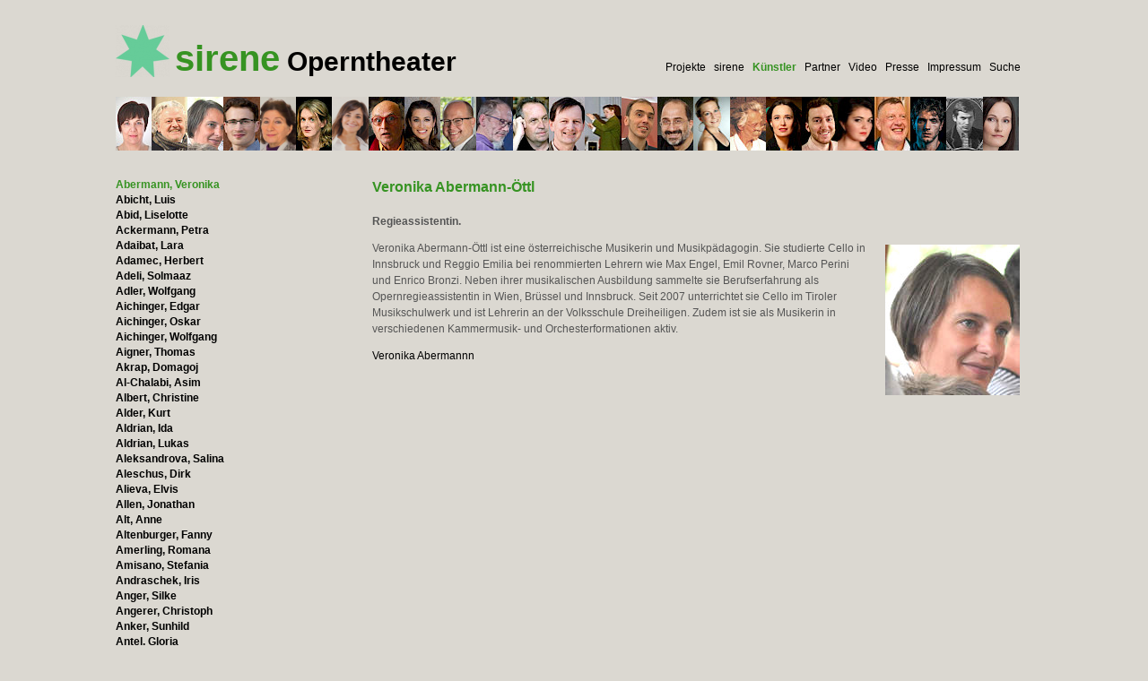

--- FILE ---
content_type: text/html; charset=utf-8
request_url: https://www.sirene.at/kuenstler/abermann-veronika/
body_size: 25059
content:
<!DOCTYPE html>
<html lang="de">
  <head>
    <meta charset="utf-8">
    <meta name="viewport" content="width=device-width,initial-scale=1">
    <title>
      sirene Operntheater :: Abermann, Veronika
    </title>
    <link rel="icon" href="/favicon.ico" type="image/x-icon">
    <link rel="shortcut icon" href="/favicon.ico" type="image/x-icon">
    <link rel="stylesheet" type="text/css" href="/site/templates/styles/main.css">
    <link rel="stylesheet" type="text/css" href="/site/templates/styles/content.css">
    <link rel="stylesheet" type="text/css" href="/site/templates/styles/basemod.css">
    <style>
                body, #mainContentWrapper, .page,.c80l, .c80r  {background: #dbd8d1;}
    </style>
    <link rel="stylesheet" type="text/css" href="/site/assets/zbh/magnific-popup.css">
    <script type="text/javascript" src="/site/assets/zbh/jquery.js"></script>
    <script type="text/javascript" src="/site/assets/zbh/magnific-1.1.0.js"></script>
    <script type="text/javascript" src="/site/assets/zbh/sirene.js"></script>
  </head>
  <body class="menuroot_kuenstler pw_3044 tpl_kuenstler">
    <!--</div>-->
    <div class="page_margins">
      <div class="page">
        <!-- LOGO & Main menu -->
        <div class="subcolumns" id="">
          <div id="logo_stern">
            <div id="c1080" class="csc-default">
              <div>
                <img src="/site/assets/files/2902/stern_tuerkis.60x58.png" alt="" style="border: 0px;">
              </div>
            </div>
          </div>
          <div id="logo_schrift">
            <a href="/"><span class="sirene">sirene</span><span class="operntheater">Operntheater</span></a>
          </div>
          <div id="menu_main">
            &nbsp;&nbsp; <a href='/projekte/'>Projekte</a>&nbsp;&nbsp; <a href='/sirene/'>sirene</a>&nbsp;&nbsp; <a class='active_menu' href='/kuenstler/'>Künstler</a>&nbsp;&nbsp; <a href='/partner/'>Partner</a>&nbsp;&nbsp; <a href='/video/'>Video</a>&nbsp;&nbsp; <a href='/presse/'>Presse</a>&nbsp;&nbsp; <a href='/impressum/'>Impressum</a>&nbsp;&nbsp; <a href='/suche/'>Suche</a>
          </div>
        </div><!-- Bilderleiste -->
        <div class="subcolumns">
          <div id="bildleiste">
            <div>
              <div>
                <div class="no_pw_gallery">
                  <a href="/kuenstler/zwick-sabine/"><img src="/site/assets/files/1879/sabine_zwick-1-1.40x60.jpg" class="kue_bild" title="Zwick, Sabine"></a> <a href="/kuenstler/abado-marwan/"><img src="/site/assets/files/3384/marwan_abado1.40x60.jpg" class="kue_bild" title="Abado, Marwan"></a> <a href="/kuenstler/abermann-veronika/"><img src="/site/assets/files/3044/veronika_abermann-1-1.40x60.jpg" class="kue_bild" title="Abermann, Veronika"></a> <a href="/kuenstler/abicht-luis/"><img src="/site/assets/files/1081/luis_abicht-1.40x60.jpg" class="kue_bild" title="Abicht, Luis"></a> <a href="/kuenstler/abid-liselotte/"><img src="/site/assets/files/3170/liselotte_abid.40x60.png" class="kue_bild" title="Abid, Liselotte"></a> <a href="/kuenstler/ackermann-petra/"><img src="/site/assets/files/1082/petra_ackermann-1.40x60.jpg" class="kue_bild" title="Ackermann, Petra"></a> <a href="/kuenstler/adaibat-lara/"><img src="/site/assets/files/3504/lara_adaibat-1.40x60.png" class="kue_bild" title=
                  "Adaibat, Lara"></a> <a href="/kuenstler/adamec-herbert/"><img src="/site/assets/files/1083/herbert_adamec.40x60.jpg" class="kue_bild" title="Adamec, Herbert"></a> <a href="/kuenstler/adeli-solmaaz/"><img src="/site/assets/files/1084/solmaaz_adeli.40x60.jpg" class="kue_bild" title="Adeli, Solmaaz"></a> <a href="/kuenstler/adler-wolfgang/"><img src="/site/assets/files/3771/wolfgang_adler_jpg.40x60.jpg" class="kue_bild" title="Adler, Wolfgang"></a> <a href="/kuenstler/aichinger-edgar/"><img src="/site/assets/files/1085/edgar_aichinger-1-1.40x60.jpg" class="kue_bild" title="Aichinger, Edgar"></a> <a href="/kuenstler/aichinger-oskar/"><img src="/site/assets/files/1086/oskar_aichinger.40x60.jpg" class="kue_bild" title="Aichinger, Oskar"></a> <a href="/kuenstler/aichinger-wolfgang/"><img src="/site/assets/files/1087/wolfgang_aichinger-1.40x60.jpg" class="kue_bild" title="Aichinger, Wolfgang"></a> <a href="/kuenstler/aigner-thomas/"><img src=
                  "/site/assets/files/1088/pe_thomas_aigner.40x60.jpg" class="kue_bild" title="Aigner, Thomas"></a> <a href="/kuenstler/akrap-domagoj/"><img src="/site/assets/files/3674/domagoj_akrap.40x60.jpg" class="kue_bild" title="Akrap, Domagoj"></a> <a href="/kuenstler/al-chalabi-asim/"><img src="/site/assets/files/1090/asim_al_chalabi.40x60.jpg" class="kue_bild" title="Al-Chalabi, Asim"></a> <a href="/kuenstler/albert-christine/"><img src="/site/assets/files/1089/christine_albert.40x60.jpg" class="kue_bild" title="Albert, Christine"></a> <a href="/kuenstler/alder-kurt/"><img src="/site/assets/files/1091/kurt_alder.40x60.jpg" class="kue_bild" title="Alder, Kurt"></a> <a href="/kuenstler/aldrian-ida/"><img src="/site/assets/files/1092/ida-aldrian.40x60.jpg" class="kue_bild" title="Aldrian, Ida"></a> <a href="/kuenstler/aldrian-lukas/"><img src="/site/assets/files/4295/lukas_aldrian.40x60.jpg" class="kue_bild" title="Aldrian, Lukas"></a> <a href=
                  "/kuenstler/aleksandrova-salina/"><img src="/site/assets/files/1093/salina_alexandrova.40x60.jpg" class="kue_bild" title="Aleksandrova, Salina"></a> <a href="/kuenstler/aleschus-dirk/"><img src="/site/assets/files/1094/dirk_aleschus.40x60.jpg" class="kue_bild" title="Aleschus, Dirk"></a> <a href="/kuenstler/alieva-elvis/"><img src="/site/assets/files/3811/elvis_alieva.40x60.jpg" class="kue_bild" title="Alieva, Elvis"></a> <a href="/kuenstler/allen-jonathan/"><img src="/site/assets/files/1095/pe_jonathan_allen.40x60.jpg" class="kue_bild" title="Allen, Jonathan"></a> <a href="/kuenstler/alt-anne/"><img src="/site/assets/files/1096/anne_alt.40x60.jpg" class="kue_bild" title="Alt, Anne"></a>
                  <div class="clear"></div>
                </div>
              </div>
            </div>
          </div>
        </div>
        <div class="subcolumns">
          <!-- Inhalt -->
          <div class="c80r">
            <div id="mainContentWrapper">
              <div id="mainContent" class="subcr clearfix">
                <div id="info_t3code" class="csc-default">
                  <h1>
                    Veronika Abermann-Öttl
                  </h1>
                  <div style="float:right; margin:35px 15px 5px 20px; padding:0;">
                    <img src="/site/assets/files/3044/veronika_abermann-1-1.jpg" alt="Abermann, Veronika" title="Abermann, Veronika" border="0">
                  </div>
                  <p>
                    <strong>Regieassistentin.</strong>
                  </p>
                  <p>
                    Veronika Abermann-Öttl ist eine österreichische Musikerin und Musikpädagogin. Sie studierte Cello in Innsbruck und Reggio Emilia bei renommierten Lehrern wie Max Engel, Emil Rovner, Marco Perini und Enrico Bronzi.&nbsp;Neben ihrer musikalischen Ausbildung sammelte sie Berufserfahrung als Opernregieassistentin in Wien, Brüssel und Innsbruck.&nbsp;Seit 2007 unterrichtet sie Cello im Tiroler Musikschulwerk und ist Lehrerin an der Volksschule Dreiheiligen.&nbsp;Zudem ist sie als Musikerin in verschiedenen Kammermusik- und Orchesterformationen aktiv.
                  </p>
                  <p>
                    <a href="https://www.facebook.com/photo.php?fbid=1354325851273683&amp;id=152882941417986&amp;set=a.1354325071273761" rel="noreferrer noopener" target="_blank">Veronika Abermannn</a>
                  </p>
                </div>
              </div>
            </div>
          </div><!-- Submenu -->
          <div class="c20l">
            <div id="menu_sub_wrapper">
              <div id="menu_sub">
                <ul>
                  <li>
                    <a class='kue_link active_menu' href='/kuenstler/abermann-veronika/' title='Abermann, Veronika'>Abermann, Veronika</a>
                  </li>
                  <li>
                    <a class='kue_link' href='/kuenstler/abicht-luis/' title='Abicht, Luis'>Abicht, Luis</a>
                  </li>
                  <li>
                    <a class='kue_link' href='/kuenstler/abid-liselotte/' title='Abid, Liselotte'>Abid, Liselotte</a>
                  </li>
                  <li>
                    <a class='kue_link' href='/kuenstler/ackermann-petra/' title='Ackermann, Petra'>Ackermann, Petra</a>
                  </li>
                  <li>
                    <a class='kue_link' href='/kuenstler/adaibat-lara/' title='Adaibat, Lara'>Adaibat, Lara</a>
                  </li>
                  <li>
                    <a class='kue_link' href='/kuenstler/adamec-herbert/' title='Adamec, Herbert'>Adamec, Herbert</a>
                  </li>
                  <li>
                    <a class='kue_link' href='/kuenstler/adeli-solmaaz/' title='Adeli, Solmaaz'>Adeli, Solmaaz</a>
                  </li>
                  <li>
                    <a class='kue_link' href='/kuenstler/adler-wolfgang/' title='Adler, Wolfgang'>Adler, Wolfgang</a>
                  </li>
                  <li>
                    <a class='kue_link' href='/kuenstler/aichinger-edgar/' title='Aichinger, Edgar'>Aichinger, Edgar</a>
                  </li>
                  <li>
                    <a class='kue_link' href='/kuenstler/aichinger-oskar/' title='Aichinger, Oskar'>Aichinger, Oskar</a>
                  </li>
                  <li>
                    <a class='kue_link' href='/kuenstler/aichinger-wolfgang/' title='Aichinger, Wolfgang'>Aichinger, Wolfgang</a>
                  </li>
                  <li>
                    <a class='kue_link' href='/kuenstler/aigner-thomas/' title='Aigner, Thomas'>Aigner, Thomas</a>
                  </li>
                  <li>
                    <a class='kue_link' href='/kuenstler/akrap-domagoj/' title='Akrap, Domagoj'>Akrap, Domagoj</a>
                  </li>
                  <li>
                    <a class='kue_link' href='/kuenstler/al-chalabi-asim/' title='Al-Chalabi, Asim'>Al-Chalabi, Asim</a>
                  </li>
                  <li>
                    <a class='kue_link' href='/kuenstler/albert-christine/' title='Albert, Christine'>Albert, Christine</a>
                  </li>
                  <li>
                    <a class='kue_link' href='/kuenstler/alder-kurt/' title='Alder, Kurt'>Alder, Kurt</a>
                  </li>
                  <li>
                    <a class='kue_link' href='/kuenstler/aldrian-ida/' title='Aldrian, Ida'>Aldrian, Ida</a>
                  </li>
                  <li>
                    <a class='kue_link' href='/kuenstler/aldrian-lukas/' title='Aldrian, Lukas'>Aldrian, Lukas</a>
                  </li>
                  <li>
                    <a class='kue_link' href='/kuenstler/aleksandrova-salina/' title='Aleksandrova, Salina'>Aleksandrova, Salina</a>
                  </li>
                  <li>
                    <a class='kue_link' href='/kuenstler/aleschus-dirk/' title='Aleschus, Dirk'>Aleschus, Dirk</a>
                  </li>
                  <li>
                    <a class='kue_link' href='/kuenstler/alieva-elvis/' title='Alieva, Elvis'>Alieva, Elvis</a>
                  </li>
                  <li>
                    <a class='kue_link' href='/kuenstler/allen-jonathan/' title='Allen, Jonathan'>Allen, Jonathan</a>
                  </li>
                  <li>
                    <a class='kue_link' href='/kuenstler/alt-anne/' title='Alt, Anne'>Alt, Anne</a>
                  </li>
                  <li>
                    <a class='kue_link' href='/kuenstler/altenburger-fanny/' title='Altenburger, Fanny'>Altenburger, Fanny</a>
                  </li>
                  <li>
                    <a class='kue_link' href='/kuenstler/amerling-romana/' title='Amerling, Romana'>Amerling, Romana</a>
                  </li>
                  <li>
                    <a class='kue_link' href='/kuenstler/amisano-stefania/' title='Amisano, Stefania'>Amisano, Stefania</a>
                  </li>
                  <li>
                    <a class='kue_link' href='/kuenstler/andraschek-iris/' title='Andraschek, Iris'>Andraschek, Iris</a>
                  </li>
                  <li>
                    <a class='kue_link' href='/kuenstler/anger-silke/' title='Anger, Silke'>Anger, Silke</a>
                  </li>
                  <li>
                    <a class='kue_link' href='/kuenstler/angerer-christoph/' title='Angerer, Christoph'>Angerer, Christoph</a>
                  </li>
                  <li>
                    <a class='kue_link' href='/kuenstler/anker-sunhild/' title='Anker, Sunhild'>Anker, Sunhild</a>
                  </li>
                  <li>
                    <a class='kue_link' href='/kuenstler/antel-gloria/' title='Antel, Gloria'>Antel, Gloria</a>
                  </li>
                  <li>
                    <a class='kue_link' href='/kuenstler/antensteiner-guenther/' title='Antensteiner, Gregor'>Antensteiner, Gregor</a>
                  </li>
                  <li>
                    <a class='kue_link' href='/kuenstler/arbonies-jauregui-elena/' title='Arbonies Jauregui, Elena'>Arbonies Jauregui, Elena</a>
                  </li>
                  <li>
                    <a class='kue_link' href='/kuenstler/arcos-vilanova-diana/' title='Arcos Vilanova, Diana'>Arcos Vilanova, Diana</a>
                  </li>
                  <li>
                    <a class='kue_link' href='/kuenstler/arzt-thomas/' title='Arzt, Thomas'>Arzt, Thomas</a>
                  </li>
                  <li>
                    <a class='kue_link' href='/kuenstler/asmus-walter/' title='Asmus, Walter'>Asmus, Walter</a>
                  </li>
                  <li>
                    <a class='kue_link' href='/kuenstler/astanei-caroline/' title='Astanei, Caroline'>Astanei, Caroline</a>
                  </li>
                  <li>
                    <a class='kue_link' href='/kuenstler/aster-misha/' title='Aster, Misha'>Aster, Misha</a>
                  </li>
                  <li>
                    <a class='kue_link' href='/kuenstler/atalay-nejla-melike/' title='Atalay, Nejla Melike'>Atalay, Nejla Melike</a>
                  </li>
                  <li>
                    <a class='kue_link' href='/kuenstler/athanasiadis-konstantin/' title='Athanasiadis, Konstantin'>Athanasiadis, Konstantin</a>
                  </li>
                  <li>
                    <a class='kue_link' href='/kuenstler/auer-bernhard/' title='Auer, Bernhard'>Auer, Bernhard</a>
                  </li>
                  <li>
                    <a class='kue_link' href='/kuenstler/auersperg-mana/' title='Auersperg, Mana'>Auersperg, Mana</a>
                  </li>
                  <li>
                    <a class='kue_link' href='/kuenstler/auersperg-manora-estelle/' title='Auersperg, Manora Estelle'>Auersperg, Manora Estelle</a>
                  </li>
                  <li>
                    <a class='kue_link' href='/kuenstler/azucena-sean-michael/' title='Azucena, Sean Michael'>Azucena, Sean Michael</a>
                  </li>
                  <li>
                    <a class='kue_link' href='/kuenstler/bacher-benjamin/' title='Bacher, Benjamin'>Bacher, Benjamin</a>
                  </li>
                  <li>
                    <a class='kue_link' href='/kuenstler/bachinger-eva-maria/' title='Bachinger, Eva Maria'>Bachinger, Eva Maria</a>
                  </li>
                  <li>
                    <a class='kue_link' href='/kuenstler/bachinger-sandra/' title='Bachinger, Sandra'>Bachinger, Sandra</a>
                  </li>
                  <li>
                    <a class='kue_link' href='/kuenstler/bader-erwin/' title='Bader, Erwin'>Bader, Erwin</a>
                  </li>
                  <li>
                    <a class='kue_link' href='/kuenstler/bainac-josipa/' title='Bainac, Josipa'>Bainac, Josipa</a>
                  </li>
                  <li>
                    <a class='kue_link' href='/kuenstler/balas-bernhard/' title='Balas, Bernhard'>Balas, Bernhard</a>
                  </li>
                  <li>
                    <a class='kue_link' href='/kuenstler/bals-sebastian/' title='Bals, Sebastian'>Bals, Sebastian</a>
                  </li>
                  <li>
                    <a class='kue_link' href='/kuenstler/banlaky-akos/' title='Banlaky, Akos'>Banlaky, Akos</a>
                  </li>
                  <li>
                    <a class='kue_link' href='/kuenstler/barcal-tom/' title='Barcal, Tom'>Barcal, Tom</a>
                  </li>
                  <li>
                    <a class='kue_link' href='/kuenstler/bardel-armin/' title='Bardel, Armin'>Bardel, Armin</a>
                  </li>
                  <li>
                    <a class='kue_link' href='/kuenstler/barta-erwin/' title='Barta, Erwin'>Barta, Erwin</a>
                  </li>
                  <li>
                    <a class='kue_link' href='/kuenstler/barth-juergen/' title='Barth, Jürgen'>Barth, Jürgen</a>
                  </li>
                  <li>
                    <a class='kue_link' href='/kuenstler/barthelmes-barbara/' title='Barthelmes, Barbara'>Barthelmes, Barbara</a>
                  </li>
                  <li>
                    <a class='kue_link' href='/kuenstler/baticci-alessandro/' title='Baticci, Alessandro'>Baticci, Alessandro</a>
                  </li>
                  <li>
                    <a class='kue_link' href='/kuenstler/bauer-christina/' title='Bauer, Christina'>Bauer, Christina</a>
                  </li>
                  <li>
                    <a class='kue_link' href='/kuenstler/bauer-hanna-viktoria/' title='Bauer, Hanna Viktoria'>Bauer, Hanna Viktoria</a>
                  </li>
                  <li>
                    <a class='kue_link' href='/kuenstler/bauer-wolfgang/' title='Bauer, Wolfgang'>Bauer, Wolfgang</a>
                  </li>
                  <li>
                    <a class='kue_link' href='/kuenstler/baumer-elisabeth/' title='Baumer, Elisabeth'>Baumer, Elisabeth</a>
                  </li>
                  <li>
                    <a class='kue_link' href='/kuenstler/baumgartl-ursula/' title='Baumgartl, Ursula'>Baumgartl, Ursula</a>
                  </li>
                  <li>
                    <a class='kue_link' href='/kuenstler/baumgartner-judith/' title='Baumgartner, Judith'>Baumgartner, Judith</a>
                  </li>
                  <li>
                    <a class='kue_link' href='/kuenstler/bebek-jasmin/' title='Bebek, Jasmin'>Bebek, Jasmin</a>
                  </li>
                  <li>
                    <a class='kue_link' href='/kuenstler/beckermann-ruth/' title='Beckermann, Ruth'>Beckermann, Ruth</a>
                  </li>
                  <li>
                    <a class='kue_link' href='/kuenstler/beer-maiken/' title='Beer, Maiken'>Beer, Maiken</a>
                  </li>
                  <li>
                    <a class='kue_link' href='/kuenstler/behnke-sophie-christine/' title='Behnke, Sophie-Christine'>Behnke, Sophie-Christine</a>
                  </li>
                  <li>
                    <a class='kue_link' href='/kuenstler/belakowitsch-erwin/' title='Belakowitsch, Erwin'>Belakowitsch, Erwin</a>
                  </li>
                  <li>
                    <a class='kue_link' href='/kuenstler/bennent-anne/' title='Bennent, Anne'>Bennent, Anne</a>
                  </li>
                  <li>
                    <a class='kue_link' href='/kuenstler/bergmann-rupert/' title='Bergmann, Rupert'>Bergmann, Rupert</a>
                  </li>
                  <li>
                    <a class='kue_link' href='/kuenstler/bernhart-toni/' title='Bernhart, Toni'>Bernhart, Toni</a>
                  </li>
                  <li>
                    <a class='kue_link' href='/kuenstler/bichler-daniel/' title='Bichler, Daniel'>Bichler, Daniel</a>
                  </li>
                  <li>
                    <a class='kue_link' href='/kuenstler/bisovsky-herbert/' title='Bisovsky, Herbert'>Bisovsky, Herbert</a>
                  </li>
                  <li>
                    <a class='kue_link' href='/kuenstler/blake-claire/' title='Blake, Claire'>Blake, Claire</a>
                  </li>
                  <li>
                    <a class='kue_link' href='/kuenstler/blechschmidt-christian/' title='Blechschmidt, Christian'>Blechschmidt, Christian</a>
                  </li>
                  <li>
                    <a class='kue_link' href='/kuenstler/bleck-holger/' title='Bleck, Holger'>Bleck, Holger</a>
                  </li>
                  <li>
                    <a class='kue_link' href='/kuenstler/blimlinger-eva/' title='Blimlinger, Eva'>Blimlinger, Eva</a>
                  </li>
                  <li>
                    <a class='kue_link' href='/kuenstler/blochberger-lutz/' title='Blochberger, Lutz'>Blochberger, Lutz</a>
                  </li>
                  <li>
                    <a class='kue_link' href='/kuenstler/blumenschein-isabel/' title='Blumenschein, Isabel'>Blumenschein, Isabel</a>
                  </li>
                  <li>
                    <a class='kue_link' href='/kuenstler/bock-michael/' title='Bock, Michael'>Bock, Michael</a>
                  </li>
                  <li>
                    <a class='kue_link' href='/kuenstler/bogner-florian/' title='Bogner, Florian'>Bogner, Florian</a>
                  </li>
                  <li>
                    <a class='kue_link' href='/kuenstler/boehm-birgit/' title='Böhm, Birgit'>Böhm, Birgit</a>
                  </li>
                  <li>
                    <a class='kue_link' href='/kuenstler/boehmig-georg/' title='Böhmig, Georg'>Böhmig, Georg</a>
                  </li>
                  <li>
                    <a class='kue_link' href='/kuenstler/boehmig-hans-joerg/' title='Böhmig, Hans Jörg'>Böhmig, Hans Jörg</a>
                  </li>
                  <li>
                    <a class='kue_link' href='/kuenstler/bomze-immanuel/' title='Bomze, Immanuel'>Bomze, Immanuel</a>
                  </li>
                  <li>
                    <a class='kue_link' href='/kuenstler/boensch-annemarie/' title='Bönsch, Annemarie'>Bönsch, Annemarie</a>
                  </li>
                  <li>
                    <a class='kue_link' href='/kuenstler/boresch-benjamin/' title='Boresch, Benjamin'>Boresch, Benjamin</a>
                  </li>
                  <li>
                    <a class='kue_link' href='/kuenstler/boxler-markus/' title='Boxler, Markus'>Boxler, Markus</a>
                  </li>
                  <li>
                    <a class='kue_link' href='/kuenstler/brandner-dominik/' title='Brandner, Dominik'>Brandner, Dominik</a>
                  </li>
                  <li>
                    <a class='kue_link' href='/kuenstler/braun-barbara/' title='Braun, Barbara'>Braun, Barbara</a>
                  </li>
                  <li>
                    <a class='kue_link' href='/kuenstler/braun-ulu/' title='Braun, Ulu'>Braun, Ulu</a>
                  </li>
                  <li>
                    <a class='kue_link' href='/kuenstler/braun-ursula/' title='Braun, Ursula'>Braun, Ursula</a>
                  </li>
                  <li>
                    <a class='kue_link' href='/kuenstler/breinschmid-martin/' title='Breinschmid, Martin'>Breinschmid, Martin</a>
                  </li>
                  <li>
                    <a class='kue_link' href='/kuenstler/breisach-maud/' title='Breisach, Maud'>Breisach, Maud</a>
                  </li>
                  <li>
                    <a class='kue_link' href='/kuenstler/brenneis-bettina/' title='Brenneis, Bettina'>Brenneis, Bettina</a>
                  </li>
                  <li>
                    <a class='kue_link' href='/kuenstler/brenner-eva/' title='Brenner, Eva'>Brenner, Eva</a>
                  </li>
                  <li>
                    <a class='kue_link' href='/kuenstler/brodacz-anna/' title='Brodacz, Anna'>Brodacz, Anna</a>
                  </li>
                  <li>
                    <a class='kue_link' href='/kuenstler/hiller-bruckmann-christiane/' title='Bruckmann-Hiller, Christiane'>Bruckmann-Hiller, Christiane</a>
                  </li>
                  <li>
                    <a class='kue_link' href='/kuenstler/bruckmeier-stephan/' title='Bruckmeier, Stephan'>Bruckmeier, Stephan</a>
                  </li>
                  <li>
                    <a class='kue_link' href='/kuenstler/bruckner-markus/' title='Bruckner, Markus'>Bruckner, Markus</a>
                  </li>
                  <li>
                    <a class='kue_link' href='/kuenstler/bruckschwaiger-karl/' title='Bruckschwaiger, Karl'>Bruckschwaiger, Karl</a>
                  </li>
                  <li>
                    <a class='kue_link' href='/kuenstler/brunner-reinhold/' title='Brunner, Reinhold'>Brunner, Reinhold</a>
                  </li>
                  <li>
                    <a class='kue_link' href='/kuenstler/brunnhuber-rudolf/' title='Brunnhuber, Rudolf'>Brunnhuber, Rudolf</a>
                  </li>
                  <li>
                    <a class='kue_link' href='/kuenstler/buchas-gerald/' title='Buchas, Gerald'>Buchas, Gerald</a>
                  </li>
                  <li>
                    <a class='kue_link' href='/kuenstler/buczko-christina/' title='Buczko, Christina'>Buczko, Christina</a>
                  </li>
                  <li>
                    <a class='kue_link' href='/kuenstler/bulut-oezlem/' title='Bulut, Özlem'>Bulut, Özlem</a>
                  </li>
                  <li>
                    <a class='kue_link' href='/kuenstler/buercher-eleonore/' title='Bürcher, Eleonore'>Bürcher, Eleonore</a>
                  </li>
                  <li>
                    <a class='kue_link' href='/kuenstler/buresch-wolfgang/' title='Buresch, Wolfgang'>Buresch, Wolfgang</a>
                  </li>
                  <li>
                    <a class='kue_link' href='/kuenstler/burghofer-gudrun/' title='Burghofer, Gudrun'>Burghofer, Gudrun</a>
                  </li>
                  <li>
                    <a class='kue_link' href='/kuenstler/burgstaller-hannes/' title='Burgstaller, Hannes'>Burgstaller, Hannes</a>
                  </li>
                  <li>
                    <a class='kue_link' href='/kuenstler/burkert-cornelius/' title='Burkert, Cornelius'>Burkert, Cornelius</a>
                  </li>
                  <li>
                    <a class='kue_link' href='/kuenstler/busch-holger/' title='Busch, Holger'>Busch, Holger</a>
                  </li>
                  <li>
                    <a class='kue_link' href='/kuenstler/busch-theresa/' title='Busch, Theresa'>Busch, Theresa</a>
                  </li>
                  <li>
                    <a class='kue_link' href='/kuenstler/buttinger-haymon-maria/' title='Buttinger, Haymon Maria'>Buttinger, Haymon Maria</a>
                  </li>
                  <li>
                    <a class='kue_link' href='/kuenstler/cabak-vladimir/' title='Cabak, Vladimir'>Cabak, Vladimir</a>
                  </li>
                  <li>
                    <a class='kue_link' href='/kuenstler/calanducci-max/' title='Calanducci, Max'>Calanducci, Max</a>
                  </li>
                  <li>
                    <a class='kue_link' href='/kuenstler/calella-michele/' title='Calella, Michele'>Calella, Michele</a>
                  </li>
                  <li>
                    <a class='kue_link' href='/kuenstler/caprioli-anna/' title='Caprioli, Anna'>Caprioli, Anna</a>
                  </li>
                  <li>
                    <a class='kue_link' href='/kuenstler/carter.johanna/' title='Carter, Johanna'>Carter, Johanna</a>
                  </li>
                  <li>
                    <a class='kue_link' href='/kuenstler/casata-albin/' title='Casata, Albin'>Casata, Albin</a>
                  </li>
                  <li>
                    <a class='kue_link' href='/kuenstler/castell-dominik/' title='Castell, Dominik'>Castell, Dominik</a>
                  </li>
                  <li>
                    <a class='kue_link' href='/kuenstler/cavini-giorgia/' title='Cavini, Giorgia'>Cavini, Giorgia</a>
                  </li>
                  <li>
                    <a class='kue_link' href='/kuenstler/cede-michael/' title='Cede, Michael'>Cede, Michael</a>
                  </li>
                  <li>
                    <a class='kue_link' href='/kuenstler/chamandy-dan/' title='Chamandy, Dan'>Chamandy, Dan</a>
                  </li>
                  <li>
                    <a class='kue_link' href='/kuenstler/chamier-daniel/' title='Chamier, Daniel'>Chamier, Daniel</a>
                  </li>
                  <li>
                    <a class='kue_link' href='/kuenstler/chen-ting-wei/' title='Chen, Ting-Wei'>Chen, Ting-Wei</a>
                  </li>
                  <li>
                    <a class='kue_link' href='/kuenstler/chiang-chi-bun-jimmy/' title='Chiang, Chi-Bun Jimmy'>Chiang, Chi-Bun Jimmy</a>
                  </li>
                  <li>
                    <a class='kue_link' href='/kuenstler/chionis-robert/' title='Chionis, Robert'>Chionis, Robert</a>
                  </li>
                  <li>
                    <a class='kue_link' href='/kuenstler/chlebus-maria/' title='Chlebus, Maria'>Chlebus, Maria</a>
                  </li>
                  <li>
                    <a class='kue_link' href='/kuenstler/cho-da-yung/' title='Cho, Da-yung'>Cho, Da-yung</a>
                  </li>
                  <li>
                    <a class='kue_link' href='/kuenstler/chytil-cathrin/' title='Chytil, Cathrin'>Chytil, Cathrin</a>
                  </li>
                  <li>
                    <a class='kue_link' href='/kuenstler/clark-arcola/' title='Clark, Arcola'>Clark, Arcola</a>
                  </li>
                  <li>
                    <a class='kue_link' href='/kuenstler/claypool-samantha/' title='Claypool, Samantha'>Claypool, Samantha</a>
                  </li>
                  <li>
                    <a class='kue_link' href='/kuenstler/clemencic-edda/' title='Clemencic, Edda'>Clemencic, Edda</a>
                  </li>
                  <li>
                    <a class='kue_link' href='/kuenstler/clemencic-rene/' title='Clemencic, René'>Clemencic, René</a>
                  </li>
                  <li>
                    <a class='kue_link' href='/kuenstler/collao-leon-alvaro/' title='Collao León, Alvaro'>Collao León, Alvaro</a>
                  </li>
                  <li>
                    <a class='kue_link' href='/kuenstler/confurius-lucas/' title='Confurius, Lucas'>Confurius, Lucas</a>
                  </li>
                  <li>
                    <a class='kue_link' href='/kuenstler/cortes-kirlianit/' title='Cortes, Kirlianit'>Cortes, Kirlianit</a>
                  </li>
                  <li>
                    <a class='kue_link' href='/kuenstler/cortese-roberta/' title='Cortese, Roberta'>Cortese, Roberta</a>
                  </li>
                  <li>
                    <a class='kue_link' href='/kuenstler/cotten-ann/' title='Cotten, Ann'>Cotten, Ann</a>
                  </li>
                  <li>
                    <a class='kue_link' href='/kuenstler/croitoru-weissman-michael/' title='Croitoru-Weissman, Michael'>Croitoru-Weissman, Michael</a>
                  </li>
                  <li>
                    <a class='kue_link' href='/kuenstler/crumb-george/' title='Crumb, George'>Crumb, George</a>
                  </li>
                  <li>
                    <a class='kue_link' href='/kuenstler/csabai-laszlo/' title='Csabai, Laszlo'>Csabai, Laszlo</a>
                  </li>
                  <li>
                    <a class='kue_link' href='/kuenstler/csincsi-ferenc/' title='Csincsi, Ferenc'>Csincsi, Ferenc</a>
                  </li>
                  <li>
                    <a class='kue_link' href='/kuenstler/czernin-johannes/' title='Czernin, Johannes'>Czernin, Johannes</a>
                  </li>
                  <li>
                    <a class='kue_link' href='/kuenstler/czernovsky-milena/' title='Czernovsky, Milena'>Czernovsky, Milena</a>
                  </li>
                  <li>
                    <a class='kue_link' href='/kuenstler/dauer-barbara-emilia/' title='Dauer, Barbara Emilia'>Dauer, Barbara Emilia</a>
                  </li>
                  <li>
                    <a class='kue_link' href='/kuenstler/david-christine/' title='David, Christine'>David, Christine</a>
                  </li>
                  <li>
                    <a class='kue_link' href='/kuenstler/david-ursula/' title='David, Ursula'>David, Ursula</a>
                  </li>
                  <li>
                    <a class='kue_link' href='/kuenstler/davidowicz-klaus/' title='Davidowicz, Klaus'>Davidowicz, Klaus</a>
                  </li>
                  <li>
                    <a class='kue_link' href='/kuenstler/delgado-betancourt-carlos/' title='Delgado-Betancourt, Carlos'>Delgado-Betancourt, Carlos</a>
                  </li>
                  <li>
                    <a class='kue_link' href='/kuenstler/denes-worowski-marcell/' title='Dénes-Worowski, Marcell'>Dénes-Worowski, Marcell</a>
                  </li>
                  <li>
                    <a class='kue_link' href='/kuenstler/denys-tore/' title='Denys, Tore'>Denys, Tore</a>
                  </li>
                  <li>
                    <a class='kue_link' href='/kuenstler/deppe-renald/' title='Deppe, Renald'>Deppe, Renald</a>
                  </li>
                  <li>
                    <a class='kue_link' href='/kuenstler/derinni-lorenzo/' title='Derinni, Lorenzo'>Derinni, Lorenzo</a>
                  </li>
                  <li>
                    <a class='kue_link' href='/kuenstler/deroian-lucie/' title='Deroian, Lucie'>Deroian, Lucie</a>
                  </li>
                  <li>
                    <a class='kue_link' href='/kuenstler/descamps-francois-pierre/' title='Descamps, François-Pierre'>Descamps, François-Pierre</a>
                  </li>
                  <li>
                    <a class='kue_link' href='/kuenstler/desi-thomas/' title='Desi, Thomas'>Desi, Thomas</a>
                  </li>
                  <li>
                    <a class='kue_link' href='/kuenstler/dettelbacher-ferdinand/' title='Dettelbacher, Ferdinand'>Dettelbacher, Ferdinand</a>
                  </li>
                  <li>
                    <a class='kue_link' href='/kuenstler/dickbauer-johannes/' title='Dickbauer, Johannes'>Dickbauer, Johannes</a>
                  </li>
                  <li>
                    <a class='kue_link' href='/kuenstler/diego-lucia-perez/' title='Diego, Lucía Pérez'>Diego, Lucía Pérez</a>
                  </li>
                  <li>
                    <a class='kue_link' href='/kuenstler/dienz-alexandra/' title='Dienz, Alexandra'>Dienz, Alexandra</a>
                  </li>
                  <li>
                    <a class='kue_link' href='/kuenstler/dienz-christof/' title='Dienz, Christof'>Dienz, Christof</a>
                  </li>
                  <li>
                    <a class='kue_link' href='/kuenstler/dienz-xaver/' title='Dienz, Xaver'>Dienz, Xaver</a>
                  </li>
                  <li>
                    <a class='kue_link' href='/kuenstler/dimi-alexandra/' title='Dimi, Alexandra'>Dimi, Alexandra</a>
                  </li>
                  <li>
                    <a class='kue_link' href='/kuenstler/dimitrov-svetlosar/' title='Dimitrov, Svetlozar'>Dimitrov, Svetlozar</a>
                  </li>
                  <li>
                    <a class='kue_link' href='/kuenstler/dinkhauser-theresa/' title='Dinkhauser, Theresa'>Dinkhauser, Theresa</a>
                  </li>
                  <li>
                    <a class='kue_link' href='/kuenstler/diwiak-irene/' title='Diwiak, Irene'>Diwiak, Irene</a>
                  </li>
                  <li>
                    <a class='kue_link' href='/kuenstler/djelosevic-tesla-aleksandar/' title='Djelosevic-Tesla, Aleksandar'>Djelosevic-Tesla, Aleksandar</a>
                  </li>
                  <li>
                    <a class='kue_link' href='/kuenstler/dlouhy-theresa/' title='Dlouhy, Theresa'>Dlouhy, Theresa</a>
                  </li>
                  <li>
                    <a class='kue_link' href='/kuenstler/dobina-alevtyna/' title='Dobina, Alevtyna'>Dobina, Alevtyna</a>
                  </li>
                  <li>
                    <a class='kue_link' href='/kuenstler/doblinger-teresa/' title='Doblinger, Teresa'>Doblinger, Teresa</a>
                  </li>
                  <li>
                    <a class='kue_link' href='/kuenstler/doderer-johanna/' title='Doderer, Johanna'>Doderer, Johanna</a>
                  </li>
                  <li>
                    <a class='kue_link' href='/kuenstler/domjan-csilla/' title='Domjan, Csilla'>Domjan, Csilla</a>
                  </li>
                  <li>
                    <a class='kue_link' href='/kuenstler/dorda-veronika/' title='Dorda, Veronika'>Dorda, Veronika</a>
                  </li>
                  <li>
                    <a class='kue_link' href='/kuenstler/dorfmann-barbara/' title='Dorfmann, Barbara'>Dorfmann, Barbara</a>
                  </li>
                  <li>
                    <a class='kue_link' href='/kuenstler/doering-loma/' title='Döring, Loma'>Döring, Loma</a>
                  </li>
                  <li>
                    <a class='kue_link' href='/kuenstler/dormeier-walter/' title='Dormeier, Walter'>Dormeier, Walter</a>
                  </li>
                  <li>
                    <a class='kue_link' href='/kuenstler/dorninger-wolfgang-fadi/' title='Dorninger, Wolfgang Fadi'>Dorninger, Wolfgang Fadi</a>
                  </li>
                  <li>
                    <a class='kue_link' href='/kuenstler/dorschel-andreas/' title='Dorschel, Andreas'>Dorschel, Andreas</a>
                  </li>
                  <li>
                    <a class='kue_link' href='/kuenstler/dreo-anna/' title='Dreo, Anna'>Dreo, Anna</a>
                  </li>
                  <li>
                    <a class='kue_link' href='/kuenstler/dressler-robert/' title='Dressler, Robert'>Dressler, Robert</a>
                  </li>
                  <li>
                    <a class='kue_link' href='/kuenstler/duit-erke/' title='Duit, Erke'>Duit, Erke</a>
                  </li>
                  <li>
                    <a class='kue_link' href='/kuenstler/duken-marlen/' title='Duken, Marlen'>Duken, Marlen</a>
                  </li>
                  <li>
                    <a class='kue_link' href='/kuenstler/dusl-andrea/' title='Dusl, Andrea'>Dusl, Andrea</a>
                  </li>
                  <li>
                    <a class='kue_link' href='/kuenstler/ebenbauer-johannes/' title='Ebenbauer, Johannes'>Ebenbauer, Johannes</a>
                  </li>
                  <li>
                    <a class='kue_link' href='/kuenstler/kurz-susanne/' title='Ebenbauer, Susanne'>Ebenbauer, Susanne</a>
                  </li>
                  <li>
                    <a class='kue_link' href='/kuenstler/ebner-hermann/' title='Ebner, Hermann'>Ebner, Hermann</a>
                  </li>
                  <li>
                    <a class='kue_link' href='/kuenstler/eckert-marie/' title='Eckert, Marie'>Eckert, Marie</a>
                  </li>
                  <li>
                    <a class='kue_link' href='/kuenstler/eckhardt-toni/' title='Eckhardt, Toni'>Eckhardt, Toni</a>
                  </li>
                  <li>
                    <a class='kue_link' href='/kuenstler/edelmann-nina/' title='Edelmann, Nina'>Edelmann, Nina</a>
                  </li>
                  <li>
                    <a class='kue_link' href='/kuenstler/eder-barbara/' title='Eder, Barbara'>Eder, Barbara</a>
                  </li>
                  <li>
                    <a class='kue_link' href='/kuenstler/eder-bernhard-philipp/' title='Eder, Bernhard Philipp'>Eder, Bernhard Philipp</a>
                  </li>
                  <li>
                    <a class='kue_link' href='/kuenstler/egg-loys/' title='Egg, Loys'>Egg, Loys</a>
                  </li>
                  <li>
                    <a class='kue_link' href='/kuenstler/eggenhofer-renate/' title='Eggenhofer, Renate'>Eggenhofer, Renate</a>
                  </li>
                  <li>
                    <a class='kue_link' href='/kuenstler/egger-andreas/' title='Egger, Andreas'>Egger, Andreas</a>
                  </li>
                  <li>
                    <a class='kue_link' href='/kuenstler/eisemann-paul/' title='Eisemann, Paul'>Eisemann, Paul</a>
                  </li>
                  <li>
                    <a class='kue_link' href='/kuenstler/eleta-miki/' title='Eleta, Miki'>Eleta, Miki</a>
                  </li>
                  <li>
                    <a class='kue_link' href='/kuenstler/elkin-shauna/' title='Elkin, Shauna'>Elkin, Shauna</a>
                  </li>
                  <li>
                    <a class='kue_link' href='/kuenstler/ellegiers-nele/' title='Ellegiers, Nele'>Ellegiers, Nele</a>
                  </li>
                  <li>
                    <a class='kue_link' href='/kuenstler/elsnig-kevin/' title='Elsnig, Kevin'>Elsnig, Kevin</a>
                  </li>
                  <li>
                    <a class='kue_link' href='/kuenstler/endelweber-severin/' title='Endelweber, Severin'>Endelweber, Severin</a>
                  </li>
                  <li>
                    <a class='kue_link' href='/kuenstler/endres-laura/' title='Endres, Laura'>Endres, Laura</a>
                  </li>
                  <li>
                    <a class='kue_link' href='/kuenstler/erasimus-simon/' title='Erasimus, Simon'>Erasimus, Simon</a>
                  </li>
                  <li>
                    <a class='kue_link' href='/kuenstler/erbar-claudia/' title='Erbar, Claudia'>Erbar, Claudia</a>
                  </li>
                  <li>
                    <a class='kue_link' href='/kuenstler/erdem-mirjam/' title='Erdem, Mirjam'>Erdem, Mirjam</a>
                  </li>
                  <li>
                    <a class='kue_link' href='/kuenstler/ernstbrunner-pia/' title='Ernstbrunner, Pia'>Ernstbrunner, Pia</a>
                  </li>
                  <li>
                    <a class='kue_link' href='/kuenstler/espenkott-joerg/' title='Espenkott, Jörg'>Espenkott, Jörg</a>
                  </li>
                  <li>
                    <a class='kue_link' href='/kuenstler/etzel-philipp/' title='Etzel, Philipp'>Etzel, Philipp</a>
                  </li>
                  <li>
                    <a class='kue_link' href='/kuenstler/eulenberger-klaus/' title='Eulenberger, Klaus'>Eulenberger, Klaus</a>
                  </li>
                  <li>
                    <a class='kue_link' href='/kuenstler/everhartz-jury/' title='Everhartz, Jury'>Everhartz, Jury</a>
                  </li>
                  <li>
                    <a class='kue_link' href='/kuenstler/falkenstein-gottfried/' title='Falkenstein, Gottfried'>Falkenstein, Gottfried</a>
                  </li>
                  <li>
                    <a class='kue_link' href='/kuenstler/falkenstein-johannes/' title='Falkenstein, Johannes'>Falkenstein, Johannes</a>
                  </li>
                  <li>
                    <a class='kue_link' href='/kuenstler/falkner-brigitta/' title='Falkner, Brigitta'>Falkner, Brigitta</a>
                  </li>
                  <li>
                    <a class='kue_link' href='/kuenstler/fankhauser-renate/' title='Fankhauser, Renate'>Fankhauser, Renate</a>
                  </li>
                  <li>
                    <a class='kue_link' href='/kuenstler/fauchere-guillaume/' title='Fauchère, Guillaume'>Fauchère, Guillaume</a>
                  </li>
                  <li>
                    <a class='kue_link' href='/kuenstler/fedotov-alexej/' title='Fedotov, Alexej'>Fedotov, Alexej</a>
                  </li>
                  <li>
                    <a class='kue_link' href='/kuenstler/feinig-nikolaus/' title='Feinig, Nikolaus'>Feinig, Nikolaus</a>
                  </li>
                  <li>
                    <a class='kue_link' href='/kuenstler/felbinger-manuel/' title='Felbinger, Manuel'>Felbinger, Manuel</a>
                  </li>
                  <li>
                    <a class='kue_link' href='/kuenstler/feldbauer-helene/' title='Feldbauer, Helene'>Feldbauer, Helene</a>
                  </li>
                  <li>
                    <a class='kue_link' href='/kuenstler/felderer-brigitte/' title='Felderer, Brigitte'>Felderer, Brigitte</a>
                  </li>
                  <li>
                    <a class='kue_link' href='/kuenstler/fendel-ulrike/' title='Fendel, Ulrike'>Fendel, Ulrike</a>
                  </li>
                  <li>
                    <a class='kue_link' href='/kuenstler/feneyrou-laurent/' title='Feneyrou, Laurent'>Feneyrou, Laurent</a>
                  </li>
                  <li>
                    <a class='kue_link' href='/kuenstler/fennes-florian/' title='Fennes, Florian'>Fennes, Florian</a>
                  </li>
                  <li>
                    <a class='kue_link' href='/kuenstler/ferek-petric-margareta/' title='Ferek-Petric, Margareta'>Ferek-Petric, Margareta</a>
                  </li>
                  <li>
                    <a class='kue_link' href='/kuenstler/ferk-miha/' title='Ferk, Miha'>Ferk, Miha</a>
                  </li>
                  <li>
                    <a class='kue_link' href='/kuenstler/ferrari-fabricio/' title='Ferrari, Fabricio'>Ferrari, Fabricio</a>
                  </li>
                  <li>
                    <a class='kue_link' href='/kuenstler/fetz-bernhard/' title='Fetz, Bernhard'>Fetz, Bernhard</a>
                  </li>
                  <li>
                    <a class='kue_link' href='/kuenstler/feuchtinger-michael/' title='Feuchtinger, Michael'>Feuchtinger, Michael</a>
                  </li>
                  <li>
                    <a class='kue_link' href='/kuenstler/feuersaenger-paul/' title='Feuersänger, Paul'>Feuersänger, Paul</a>
                  </li>
                  <li>
                    <a class='kue_link' href='/kuenstler/fian-antonio/' title='Fian, Antonio'>Fian, Antonio</a>
                  </li>
                  <li>
                    <a class='kue_link' href='/kuenstler/fink-hermann/' title='Fink, Hermann'>Fink, Hermann</a>
                  </li>
                  <li>
                    <a class='kue_link' href='/kuenstler/flemming-andreas/' title='Flemming, Andreas'>Flemming, Andreas</a>
                  </li>
                  <li>
                    <a class='kue_link' href='/kuenstler/flosdorf-dietmar/' title='Flosdorf, Dietmar'>Flosdorf, Dietmar</a>
                  </li>
                  <li>
                    <a class='kue_link' href='/kuenstler/flunger-elisabeth/' title='Flunger, Elisabeth'>Flunger, Elisabeth</a>
                  </li>
                  <li>
                    <a class='kue_link' href='/kuenstler/formenti-marino/' title='Formenti, Marino'>Formenti, Marino</a>
                  </li>
                  <li>
                    <a class='kue_link' href='/kuenstler/fornhammar-lisa/' title='Fornhammar, Lisa'>Fornhammar, Lisa</a>
                  </li>
                  <li>
                    <a class='kue_link' href='/kuenstler/fragner-bert/' title='Fragner, Bert'>Fragner, Bert</a>
                  </li>
                  <li>
                    <a class='kue_link' href='/kuenstler/bukareva-boriana/' title='Fragner, Boriana'>Fragner, Boriana</a>
                  </li>
                  <li>
                    <a class='kue_link' href='/kuenstler/frangenberg-hanno/' title='Frangenberg, Hanno'>Frangenberg, Hanno</a>
                  </li>
                  <li>
                    <a class='kue_link' href='/kuenstler/frank-irene/' title='Frank, Irene'>Frank, Irene</a>
                  </li>
                  <li>
                    <a class='kue_link' href='/kuenstler/franzobel/' title='Franzobel'>Franzobel</a>
                  </li>
                  <li>
                    <a class='kue_link' href='/kuenstler/freitag-danijela/' title='Freitag, Danijela'>Freitag, Danijela</a>
                  </li>
                  <li>
                    <a class='kue_link' href='/kuenstler/freitag-fatima/' title='Freitag, Fatima'>Freitag, Fatima</a>
                  </li>
                  <li>
                    <a class='kue_link' href='/kuenstler/fretyan-nikolett/' title='Fretyán, Nikolett'>Fretyán, Nikolett</a>
                  </li>
                  <li>
                    <a class='kue_link' href='/kuenstler/frey-thomas/' title='Frey, Thomas'>Frey, Thomas</a>
                  </li>
                  <li>
                    <a class='kue_link' href='/kuenstler/fricke-stefan/' title='Fricke, Stefan'>Fricke, Stefan</a>
                  </li>
                  <li>
                    <a class='kue_link' href='/kuenstler/frid-grigori/' title='Frid, Grigori'>Frid, Grigori</a>
                  </li>
                  <li>
                    <a class='kue_link' href='/kuenstler/friebel-michael/' title='Friebel, Michael'>Friebel, Michael</a>
                  </li>
                  <li>
                    <a class='kue_link' href='/kuenstler/friedrich-siegfried/' title='Friedrich, Siegfried'>Friedrich, Siegfried</a>
                  </li>
                  <li>
                    <a class='kue_link' href='/kuenstler/friess-andreas/' title='Friess, Andreas'>Friess, Andreas</a>
                  </li>
                  <li>
                    <a class='kue_link' href='/kuenstler/frischmuth-barbara/' title='Frischmuth, Barbara'>Frischmuth, Barbara</a>
                  </li>
                  <li>
                    <a class='kue_link' href='/kuenstler/fritz-valerie/' title='Fritz, Valerie'>Fritz, Valerie</a>
                  </li>
                  <li>
                    <a class='kue_link' href='/kuenstler/fritzenwallner-peter/' title='Fritzenwallner, Peter'>Fritzenwallner, Peter</a>
                  </li>
                  <li>
                    <a class='kue_link' href='/kuenstler/frodl-maria/' title='Frodl, Maria'>Frodl, Maria</a>
                  </li>
                  <li>
                    <a class='kue_link' href='/kuenstler/froehlich-bernd-oliver/' title='Fröhlich, Bernd Oliver'>Fröhlich, Bernd Oliver</a>
                  </li>
                  <li>
                    <a class='kue_link' href='/kuenstler/frottier-elisabeth/' title='Frottier, Elisabeth'>Frottier, Elisabeth</a>
                  </li>
                  <li>
                    <a class='kue_link' href='/kuenstler/fruehauf-herbert/' title='Frühauf, Herbert'>Frühauf, Herbert</a>
                  </li>
                  <li>
                    <a class='kue_link' href='/kuenstler/fruehstueck-clemens/' title='Frühstück, Clemens'>Frühstück, Clemens</a>
                  </li>
                  <li>
                    <a class='kue_link' href='/kuenstler/fuchs-reinhard/' title='Fuchs, Reinhard'>Fuchs, Reinhard</a>
                  </li>
                  <li>
                    <a class='kue_link' href='/kuenstler/fuchsberger-johanna/' title='Fuchsberger, Johanna'>Fuchsberger, Johanna</a>
                  </li>
                  <li>
                    <a class='kue_link' href='/kuenstler/fuentes-rica/' title='Fuentes Martinez, Rica'>Fuentes Martinez, Rica</a>
                  </li>
                  <li>
                    <a class='kue_link' href='/kuenstler/fuehrlinger-agnes/' title='Führlinger, Agnes'>Führlinger, Agnes</a>
                  </li>
                  <li>
                    <a class='kue_link' href='/kuenstler/funk-stephanie/' title='Funk, Stephanie'>Funk, Stephanie</a>
                  </li>
                  <li>
                    <a class='kue_link' href='/kuenstler/fuerst-julia/' title='Fürst, Julia'>Fürst, Julia</a>
                  </li>
                  <li>
                    <a class='kue_link' href='/kuenstler/fuss-dominik/' title='Fuss, Dominik'>Fuss, Dominik</a>
                  </li>
                  <li>
                    <a class='kue_link' href='/kuenstler/fussenegger-gregor/' title='Fussenegger, Gregor'>Fussenegger, Gregor</a>
                  </li>
                  <li>
                    <a class='kue_link' href='/kuenstler/gaal-alfred/' title='Gaal, Alfred'>Gaal, Alfred</a>
                  </li>
                  <li>
                    <a class='kue_link' href='/kuenstler/gabbrielli-elena/' title='Gabbrielli, Elena'>Gabbrielli, Elena</a>
                  </li>
                  <li>
                    <a class='kue_link' href='/kuenstler/gahl-annelie/' title='Gahl, Annelie'>Gahl, Annelie</a>
                  </li>
                  <li>
                    <a class='kue_link' href='/kuenstler/gajcic-isabella/' title='Gajcic, Isabella'>Gajcic, Isabella</a>
                  </li>
                  <li>
                    <a class='kue_link' href='/kuenstler/gal-bernhard/' title='Gál, Bernhard'>Gál, Bernhard</a>
                  </li>
                  <li>
                    <a class='kue_link' href='/kuenstler/galland-veronique/' title='Galland, Veronique'>Galland, Veronique</a>
                  </li>
                  <li>
                    <a class='kue_link' href='/kuenstler/ganglmair-siegwald/' title='Ganglmair, Siegwald'>Ganglmair, Siegwald</a>
                  </li>
                  <li>
                    <a class='kue_link' href='/kuenstler/marianna-garci-crespo/' title='Garci-Crespo, Mariana'>Garci-Crespo, Mariana</a>
                  </li>
                  <li>
                    <a class='kue_link' href='/kuenstler/gartler-walter/' title='Gartler, Walter'>Gartler, Walter</a>
                  </li>
                  <li>
                    <a class='kue_link' href='/kuenstler/gaspar-miguel-angel/' title='Gaspar, Miguel Angel'>Gaspar, Miguel Angel</a>
                  </li>
                  <li>
                    <a class='kue_link' href='/kuenstler/geisselbrecht-flora/' title='Geißelbrecht, Flora'>Geißelbrecht, Flora</a>
                  </li>
                  <li>
                    <a class='kue_link' href='/kuenstler/genner-michael/' title='Genner, Michael'>Genner, Michael</a>
                  </li>
                  <li>
                    <a class='kue_link' href='/kuenstler/georgieva-aya/' title='Georgieva, Aya'>Georgieva, Aya</a>
                  </li>
                  <li>
                    <a class='kue_link' href='/kuenstler/gerber-marelize/' title='Gerber, Marelize'>Gerber, Marelize</a>
                  </li>
                  <li>
                    <a class='kue_link' href='/kuenstler/gerger-josef/' title='Gerger, Josef'>Gerger, Josef</a>
                  </li>
                  <li>
                    <a class='kue_link' href='/kuenstler/gergov-kanako/' title='Gergov, Kanako'>Gergov, Kanako</a>
                  </li>
                  <li>
                    <a class='kue_link' href='/kuenstler/gergov-rossen/' title='Gergov, Rossen'>Gergov, Rossen</a>
                  </li>
                  <li>
                    <a class='kue_link' href='/kuenstler/geringer-rotraud/' title='Geringer, Rotraut'>Geringer, Rotraut</a>
                  </li>
                  <li>
                    <a class='kue_link' href='/kuenstler/gerold-wolfgang/' title='Gerold, Wolfgang'>Gerold, Wolfgang</a>
                  </li>
                  <li>
                    <a class='kue_link' href='/kuenstler/geroldinger-franz/' title='Geroldinger, Franz'>Geroldinger, Franz</a>
                  </li>
                  <li>
                    <a class='kue_link' href='/kuenstler/giacalone-petra/' title='Giacalone, Petra'>Giacalone, Petra</a>
                  </li>
                  <li>
                    <a class='kue_link' href='/kuenstler/giesel-caro/' title='Giesel, Carolina'>Giesel, Carolina</a>
                  </li>
                  <li>
                    <a class='kue_link' href='/kuenstler/gigele-oskar/' title='Gigele, Oskar'>Gigele, Oskar</a>
                  </li>
                  <li>
                    <a class='kue_link' href='/kuenstler/gilbert-anthony/' title='Gilbert, Anthony'>Gilbert, Anthony</a>
                  </li>
                  <li>
                    <a class='kue_link' href='/kuenstler/gillespie-alistair/' title='Gillespie, Alistair'>Gillespie, Alistair</a>
                  </li>
                  <li>
                    <a class='kue_link' href='/kuenstler/gimaletdinov-nikolay/' title='Gimaletdinov, Nikolai'>Gimaletdinov, Nikolai</a>
                  </li>
                  <li>
                    <a class='kue_link' href='/kuenstler/gindlhumer-friedrich/' title='Gindlhumer, Friedrich'>Gindlhumer, Friedrich</a>
                  </li>
                  <li>
                    <a class='kue_link' href='/kuenstler/gindlhumer-gottfried/' title='Gindlhumer, Gottfried'>Gindlhumer, Gottfried</a>
                  </li>
                  <li>
                    <a class='kue_link' href='/kuenstler/glattauer-daniel/' title='Glattauer, Daniel'>Glattauer, Daniel</a>
                  </li>
                  <li>
                    <a class='kue_link' href='/kuenstler/gneisz-al-ani-bettina/' title='Gneisz-Al-Ani, Bettina'>Gneisz-Al-Ani, Bettina</a>
                  </li>
                  <li>
                    <a class='kue_link' href='/kuenstler/gnigler-jakob/' title='Gnigler, Jakob'>Gnigler, Jakob</a>
                  </li>
                  <li>
                    <a class='kue_link' href='/kuenstler/goidinger-koch-sophie/' title='Goidinger-Koch, Sophia'>Goidinger-Koch, Sophia</a>
                  </li>
                  <li>
                    <a class='kue_link' href='/kuenstler/goric-nika/' title='Gorič, Nika'>Gorič, Nika</a>
                  </li>
                  <li>
                    <a class='kue_link' href='/kuenstler/goernet-rudolf/' title='Görnet, Rudolf'>Görnet, Rudolf</a>
                  </li>
                  <li>
                    <a class='kue_link' href='/kuenstler/gottwald-stefan/' title='Gottwald, Stefan'>Gottwald, Stefan</a>
                  </li>
                  <li>
                    <a class='kue_link' href='/kuenstler/gracova-lubica/' title='Gracova, Lubica'>Gracova, Lubica</a>
                  </li>
                  <li>
                    <a class='kue_link' href='/kuenstler/gradwohl-brigitte/' title='Gradwohl, Brigitte'>Gradwohl, Brigitte</a>
                  </li>
                  <li>
                    <a class='kue_link' href='/kuenstler/graf-barbara/' title='Graf, Barbara'>Graf, Barbara</a>
                  </li>
                  <li>
                    <a class='kue_link' href='/kuenstler/gramer-armin/' title='Gramer, Armin'>Gramer, Armin</a>
                  </li>
                  <li>
                    <a class='kue_link' href='/kuenstler/graeser-katharina/' title='Gräser, Katharina'>Gräser, Katharina</a>
                  </li>
                  <li>
                    <a class='kue_link' href='/kuenstler/greenaway-robin/' title='Greenaway, Robin'>Greenaway, Robin</a>
                  </li>
                  <li>
                    <a class='kue_link' href='/kuenstler/greiman-jeffrey/' title='Greiman, Jeffrey'>Greiman, Jeffrey</a>
                  </li>
                  <li>
                    <a class='kue_link' href='/kuenstler/greiwe-sophia/' title='Greiwe, Sophia'>Greiwe, Sophia</a>
                  </li>
                  <li>
                    <a class='kue_link' href='/kuenstler/sarah-maria-grepl/' title='Grepl, Sarah Maria'>Grepl, Sarah Maria</a>
                  </li>
                  <li>
                    <a class='kue_link' href='/kuenstler/grigalashvili-ana/' title='Grigalashvili, Ana'>Grigalashvili, Ana</a>
                  </li>
                  <li>
                    <a class='kue_link' href='/kuenstler/gross-igor/' title='Gross, Igor'>Gross, Igor</a>
                  </li>
                  <li>
                    <a class='kue_link' href='/kuenstler/gruber-gerhard/' title='Gruber, Gerhard'>Gruber, Gerhard</a>
                  </li>
                  <li>
                    <a class='kue_link' href='/kuenstler/gruen-eva/' title='Grün, Eva'>Grün, Eva</a>
                  </li>
                  <li>
                    <a class='kue_link' href='/kuenstler/gruen-gerald/' title='Grün, Gerald'>Grün, Gerald</a>
                  </li>
                  <li>
                    <a class='kue_link' href='/kuenstler/gryllus-samu/' title='Gryllus, Samu'>Gryllus, Samu</a>
                  </li>
                  <li>
                    <a class='kue_link' href='/kuenstler/gsellmann-norbert/' title='Gsellmann, Norbert'>Gsellmann, Norbert</a>
                  </li>
                  <li>
                    <a class='kue_link' href='/kuenstler/gstaettner-thomas/' title='Gstättner, Thomas'>Gstättner, Thomas</a>
                  </li>
                  <li>
                    <a class='kue_link' href='/kuenstler/guberov-ivaylo/' title='Guberov, Ivaylo'>Guberov, Ivaylo</a>
                  </li>
                  <li>
                    <a class='kue_link' href='/kuenstler/guenther-ada/' title='Günther, Ada'>Günther, Ada</a>
                  </li>
                  <li>
                    <a class='kue_link' href='/kuenstler/guenther-bernhard/' title='Günther, Bernhard'>Günther, Bernhard</a>
                  </li>
                  <li>
                    <a class='kue_link' href='/kuenstler/guenther-meszaros-zsofia/' title='Günther-Mészáros, Zsofia'>Günther-Mészáros, Zsofia</a>
                  </li>
                  <li>
                    <a class='kue_link' href='/kuenstler/guschelbauer-markus/' title='Guschelbauer, Markus'>Guschelbauer, Markus</a>
                  </li>
                  <li>
                    <a class='kue_link' href='/kuenstler/gustorff-isabelle/' title='Gustorff, Isabelle'>Gustorff, Isabelle</a>
                  </li>
                  <li>
                    <a class='kue_link' href='/kuenstler/haas-norbert/' title='Haas, Norbert'>Haas, Norbert</a>
                  </li>
                  <li>
                    <a class='kue_link' href='/kuenstler/haber-claudia/' title='Haber, Claudia'>Haber, Claudia</a>
                  </li>
                  <li>
                    <a class='kue_link' href='/kuenstler/habermann-ingrid/' title='Habermann, Ingrid'>Habermann, Ingrid</a>
                  </li>
                  <li>
                    <a class='kue_link' href='/kuenstler/habjan-nikolaus/' title='Habjan, Nikolaus'>Habjan, Nikolaus</a>
                  </li>
                  <li>
                    <a class='kue_link' href='/kuenstler/hackl-werner/' title='Hackl, Werner'>Hackl, Werner</a>
                  </li>
                  <li>
                    <a class='kue_link' href='/kuenstler/hafner-gerhard/' title='Hafner, Gerhard'>Hafner, Gerhard</a>
                  </li>
                  <li>
                    <a class='kue_link' href='/kuenstler/hagmueller-gunda/' title='Hagmüller, Gunda'>Hagmüller, Gunda</a>
                  </li>
                  <li>
                    <a class='kue_link' href='/kuenstler/hah-tony/' title='Hah, Tony'>Hah, Tony</a>
                  </li>
                  <li>
                    <a class='kue_link' href='/kuenstler/hahn-hans-peter/' title='Hahn, Hans Peter'>Hahn, Hans Peter</a>
                  </li>
                  <li>
                    <a class='kue_link' href='/kuenstler/hahn-robert/' title='Hahn, Robert'>Hahn, Robert</a>
                  </li>
                  <li>
                    <a class='kue_link' href='/kuenstler/haid-matthias/' title='Haid, Matthias'>Haid, Matthias</a>
                  </li>
                  <li>
                    <a class='kue_link' href='/kuenstler/haider-hannes/' title='Haider, Hannes'>Haider, Hannes</a>
                  </li>
                  <li>
                    <a class='kue_link' href='/kuenstler/halasz-judith/' title='Halász, Judith'>Halász, Judith</a>
                  </li>
                  <li>
                    <a class='kue_link' href='/kuenstler/halbgebauer-peter/' title='Halbgebauer, Peter'>Halbgebauer, Peter</a>
                  </li>
                  <li>
                    <a class='kue_link' href='/kuenstler/haemmerle-manuela/' title='Hämmerle, Manuela'>Hämmerle, Manuela</a>
                  </li>
                  <li>
                    <a class='kue_link' href='/kuenstler/haemmerle-valentin-a/' title='Hämmerle, Valentin A.'>Hämmerle, Valentin A.</a>
                  </li>
                  <li>
                    <a class='kue_link' href='/kuenstler/hampl-andrea/' title='Hampl, Andrea'>Hampl, Andrea</a>
                  </li>
                  <li>
                    <a class='kue_link' href='/kuenstler/handl-gyoergy/' title='Handl, György'>Handl, György</a>
                  </li>
                  <li>
                    <a class='kue_link' href='/kuenstler/handler-gilbert/' title='Handler, Gilbert'>Handler, Gilbert</a>
                  </li>
                  <li>
                    <a class='kue_link' href='/kuenstler/haneder-kulterer-maria/' title='Haneder-Kulterer, Maria'>Haneder-Kulterer, Maria</a>
                  </li>
                  <li>
                    <a class='kue_link' href='/kuenstler/harasko-benjamin/' title='Harasko, Benjamin'>Harasko, Benjamin</a>
                  </li>
                  <li>
                    <a class='kue_link' href='/kuenstler/harm-andre/' title='Harm, André'>Harm, André</a>
                  </li>
                  <li>
                    <a class='kue_link' href='/kuenstler/harnoncourt-philipp/' title='Harnoncourt, Philipp'>Harnoncourt, Philipp</a>
                  </li>
                  <li>
                    <a class='kue_link' href='/kuenstler/harrer-gudrun/' title='Harrer, Gudrun'>Harrer, Gudrun</a>
                  </li>
                  <li>
                    <a class='kue_link' href='/kuenstler/hartberger-sven/' title='Hartberger, Sven'>Hartberger, Sven</a>
                  </li>
                  <li>
                    <a class='kue_link' href='/kuenstler/lang-gudrun/' title='Hartner, Gudrun'>Hartner, Gudrun</a>
                  </li>
                  <li>
                    <a class='kue_link' href='/kuenstler/haselberger-christian/' title='Haselberger, Christian'>Haselberger, Christian</a>
                  </li>
                  <li>
                    <a class='kue_link' href='/kuenstler/haselberger-ingrid/' title='Haselberger, Ingrid'>Haselberger, Ingrid</a>
                  </li>
                  <li>
                    <a class='kue_link' href='/kuenstler/haselboeck-lukas/' title='Haselböck, Lukas'>Haselböck, Lukas</a>
                  </li>
                  <li>
                    <a class='kue_link' href='/kuenstler/hadwiger-barbara/' title='Haslinger, Barbara'>Haslinger, Barbara</a>
                  </li>
                  <li>
                    <a class='kue_link' href='/kuenstler/hassan-amina/' title='Hassan, Amina'>Hassan, Amina</a>
                  </li>
                  <li>
                    <a class='kue_link' href='/kuenstler/hassler-vesna/' title='Hassler, Vesna'>Hassler, Vesna</a>
                  </li>
                  <li>
                    <a class='kue_link' href='/kuenstler/hattinger-wolfgang/' title='Hattinger, Wolfgang'>Hattinger, Wolfgang</a>
                  </li>
                  <li>
                    <a class='kue_link' href='/kuenstler/hattler-tamara/' title='Hattler, Tamara'>Hattler, Tamara</a>
                  </li>
                  <li>
                    <a class='kue_link' href='/kuenstler/hauf-anna-clare/' title='Hauf, Anna Clare'>Hauf, Anna Clare</a>
                  </li>
                  <li>
                    <a class='kue_link' href='/kuenstler/ifkovits-michaela/' title='Haupt, Michaela'>Haupt, Michaela</a>
                  </li>
                  <li>
                    <a class='kue_link' href='/kuenstler/hausknecht-david/' title='Hausknecht, David'>Hausknecht, David</a>
                  </li>
                  <li>
                    <a class='kue_link' href='/kuenstler/hausner-theresia/' title='Hausner, Theresia'>Hausner, Theresia</a>
                  </li>
                  <li>
                    <a class='kue_link' href='/kuenstler/graf-katja/' title='Hawliczek, Katja'>Hawliczek, Katja</a>
                  </li>
                  <li>
                    <a class='kue_link' href='/kuenstler/heckmann-matthias/' title='Heckmann, Matthias'>Heckmann, Matthias</a>
                  </li>
                  <li>
                    <a class='kue_link' href='/kuenstler/heegmann-gebhard/' title='Heegmann, Gebhard'>Heegmann, Gebhard</a>
                  </li>
                  <li>
                    <a class='kue_link' href='/kuenstler/heide-angela/' title='Heide, Angela'>Heide, Angela</a>
                  </li>
                  <li>
                    <a class='kue_link' href='/kuenstler/heidrich-werner/' title='Heidrich, Werner'>Heidrich, Werner</a>
                  </li>
                  <li>
                    <a class='kue_link' href='/kuenstler/heilbron-jonathan/' title='Heilbron, Jonathan'>Heilbron, Jonathan</a>
                  </li>
                  <li>
                    <a class='kue_link' href='/kuenstler/heindl-christian/' title='Heindl, Christian'>Heindl, Christian</a>
                  </li>
                  <li>
                    <a class='kue_link' href='/kuenstler/heinrich-gernot/' title='Heinrich, Gernot'>Heinrich, Gernot</a>
                  </li>
                  <li>
                    <a class='kue_link' href='/kuenstler/hellweger-andreas/' title='Hellweger, Andreas'>Hellweger, Andreas</a>
                  </li>
                  <li>
                    <a class='kue_link' href='/kuenstler/helm-richard/' title='Helm, Richard'>Helm, Richard</a>
                  </li>
                  <li>
                    <a class='kue_link' href='/kuenstler/herfert-dieter/' title='Herfert, Dieter'>Herfert, Dieter</a>
                  </li>
                  <li>
                    <a class='kue_link' href='/kuenstler/herget-raoul/' title='Herget, Raoul'>Herget, Raoul</a>
                  </li>
                  <li>
                    <a class='kue_link' href='/kuenstler/hernandez-enriquez-jacobo/' title='Hernández Enríquez, Jacobo'>Hernández Enríquez, Jacobo</a>
                  </li>
                  <li>
                    <a class='kue_link' href='/kuenstler/herrera-lopez-antoin/' title='Herrera-López Kessel, Antoin'>Herrera-López Kessel, Antoin</a>
                  </li>
                  <li>
                    <a class='kue_link' href='/kuenstler/herrnboeck-julia/' title='Herrnböck, Julia'>Herrnböck, Julia</a>
                  </li>
                  <li>
                    <a class='kue_link' href='/kuenstler/hesse-elke/' title='Hesse, Elke'>Hesse, Elke</a>
                  </li>
                  <li>
                    <a class='kue_link' href='/kuenstler/hiesboeck-barbara/' title='Hiesböck, Barbara'>Hiesböck, Barbara</a>
                  </li>
                  <li>
                    <a class='kue_link' href='/kuenstler/hiller-katrin/' title='Hiller, Katrin'>Hiller, Katrin</a>
                  </li>
                  <li>
                    <a class='kue_link' href='/kuenstler/hilmar-merike/' title='Hilmar, Merike'>Hilmar, Merike</a>
                  </li>
                  <li>
                    <a class='kue_link' href='/kuenstler/hiramatsu-risako/' title='Hiramatsu, Risako'>Hiramatsu, Risako</a>
                  </li>
                  <li>
                    <a class='kue_link' href='/kuenstler/hirschbichler-patricia/' title='Hirschbichler, Patricia'>Hirschbichler, Patricia</a>
                  </li>
                  <li>
                    <a class='kue_link' href='/kuenstler/hirschmann-daniela/' title='Hirschmann, Daniela'>Hirschmann, Daniela</a>
                  </li>
                  <li>
                    <a class='kue_link' href='/kuenstler/hjoerleifsson-sven/' title='Hjörleifsson, Sven'>Hjörleifsson, Sven</a>
                  </li>
                  <li>
                    <a class='kue_link' href='/kuenstler/hoechtel-bernhard/' title='Höchtel, Bernhard'>Höchtel, Bernhard</a>
                  </li>
                  <li>
                    <a class='kue_link' href='/kuenstler/hoellhumer-christa/' title='Hoellhumer, Christa'>Hoellhumer, Christa</a>
                  </li>
                  <li>
                    <a class='kue_link' href='/kuenstler/hofbauer-joe/' title='Hofbauer, Josef'>Hofbauer, Josef</a>
                  </li>
                  <li>
                    <a class='kue_link' href='/kuenstler/hofer-christoph/' title='Hofer, Christoph'>Hofer, Christoph</a>
                  </li>
                  <li>
                    <a class='kue_link' href='/kuenstler/hofer-michael/' title='Hofer, Michael'>Hofer, Michael</a>
                  </li>
                  <li>
                    <a class='kue_link' href='/kuenstler/hoefer-severin/' title='Höfer, Severin'>Höfer, Severin</a>
                  </li>
                  <li>
                    <a class='kue_link' href='/kuenstler/hofer-stein-veronika/' title='Hofer-Stein, Veronika'>Hofer-Stein, Veronika</a>
                  </li>
                  <li>
                    <a class='kue_link' href='/kuenstler/hofferer-franz/' title='Hofferer, Franz'>Hofferer, Franz</a>
                  </li>
                  <li>
                    <a class='kue_link' href='/kuenstler/hoffmann-hubert/' title='Hoffmann, Hubert'>Hoffmann, Hubert</a>
                  </li>
                  <li>
                    <a class='kue_link' href='/kuenstler/hoffmann-max/' title='Hoffmann, Max'>Hoffmann, Max</a>
                  </li>
                  <li>
                    <a class='kue_link' href='/kuenstler/hofinger-alois/' title='Hofinger, Alois'>Hofinger, Alois</a>
                  </li>
                  <li>
                    <a class='kue_link' href='/kuenstler/hoefler-julia/' title='Höfler, Julia'>Höfler, Julia</a>
                  </li>
                  <li>
                    <a class='kue_link' href='/kuenstler/hollenstein-beatrix/' title='Hollenstein, Beatrix'>Hollenstein, Beatrix</a>
                  </li>
                  <li>
                    <a class='kue_link' href='/kuenstler/hollenstein-dietmar/' title='Hollenstein, Dietmar'>Hollenstein, Dietmar</a>
                  </li>
                  <li>
                    <a class='kue_link' href='/kuenstler/hollerwoeger-katharina/' title='Hollerwöger, Katharina'>Hollerwöger, Katharina</a>
                  </li>
                  <li>
                    <a class='kue_link' href='/kuenstler/holzer-teresa/' title='Holzer, Teresa'>Holzer, Teresa</a>
                  </li>
                  <li>
                    <a class='kue_link' href='/kuenstler/hood-marc/' title='Hood, Marc'>Hood, Marc</a>
                  </li>
                  <li>
                    <a class='kue_link' href='/kuenstler/hooss-kurt-georg/' title='Hooß, Kurt Georg'>Hooß, Kurt Georg</a>
                  </li>
                  <li>
                    <a class='kue_link' href='/kuenstler/horn-batya/' title='Horn, Batya'>Horn, Batya</a>
                  </li>
                  <li>
                    <a class='kue_link' href='/kuenstler/horvath-martin/' title='Horvath, Martin'>Horvath, Martin</a>
                  </li>
                  <li>
                    <a class='kue_link' href='/kuenstler/hoetzenecker-katharina/' title='Hötzenecker, Katharina'>Hötzenecker, Katharina</a>
                  </li>
                  <li>
                    <a class='kue_link' href='/kuenstler/hoursiangou-mathilde/' title='Hoursiangou, Mathilde'>Hoursiangou, Mathilde</a>
                  </li>
                  <li>
                    <a class='kue_link' href='/kuenstler/hrazdera-waltraut/' title='Hrazdera, Waltraut'>Hrazdera, Waltraut</a>
                  </li>
                  <li>
                    <a class='kue_link' href='/kuenstler/huebl-ulrike/' title='Hübl, Ulrike'>Hübl, Ulrike</a>
                  </li>
                  <li>
                    <a class='kue_link' href='/kuenstler/huebner-ursula/' title='Hübner, Ursula'>Hübner, Ursula</a>
                  </li>
                  <li>
                    <a class='kue_link' href='/kuenstler/huppmann-sebastian/' title='Huppmann, Sebastian'>Huppmann, Sebastian</a>
                  </li>
                  <li>
                    <a class='kue_link' href='/kuenstler/hussian-helmut/' title='Hussian, Helmut'>Hussian, Helmut</a>
                  </li>
                  <li>
                    <a class='kue_link' href='/kuenstler/illes-evelin/' title='Illés, Evelin'>Illés, Evelin</a>
                  </li>
                  <li>
                    <a class='kue_link' href='/kuenstler/illich-gerlinde/' title='Illich, Gerlinde'>Illich, Gerlinde</a>
                  </li>
                  <li>
                    <a class='kue_link' href='/kuenstler/iszlay-zsuzsanna-enikoe/' title='Iszlay, Zsuzsanna Enikö'>Iszlay, Zsuzsanna Enikö</a>
                  </li>
                  <li>
                    <a class='kue_link' href='/kuenstler/ivicevic-mirela/' title='Ivicevic, Mirela'>Ivicevic, Mirela</a>
                  </li>
                  <li>
                    <a class='kue_link' href='/kuenstler/iwase-ryuta/' title='Iwase, Ryuta'>Iwase, Ryuta</a>
                  </li>
                  <li>
                    <a class='kue_link' href='/kuenstler/jackel-franz-rudolf/' title='Jackel, Franz Rudolf'>Jackel, Franz Rudolf</a>
                  </li>
                  <li>
                    <a class='kue_link' href='/kuenstler/jaeggle-martin/' title='Jäggle, Martin'>Jäggle, Martin</a>
                  </li>
                  <li>
                    <a class='kue_link' href='/kuenstler/jagodic-david/' title='Jagodic, David'>Jagodic, David</a>
                  </li>
                  <li>
                    <a class='kue_link' href='/kuenstler/jaksch-ulli/' title='Jaksch, Ulli'>Jaksch, Ulli</a>
                  </li>
                  <li>
                    <a class='kue_link' href='/kuenstler/jakub-stina/' title='Jakub, Stina'>Jakub, Stina</a>
                  </li>
                  <li>
                    <a class='kue_link' href='/kuenstler/jamin-jens/' title='Jamin, Jens'>Jamin, Jens</a>
                  </li>
                  <li>
                    <a class='kue_link' href='/kuenstler/janicki-jan/' title='Janicki, Jan'>Janicki, Jan</a>
                  </li>
                  <li>
                    <a class='kue_link' href='/kuenstler/jank-christian/' title='Jank, Christian'>Jank, Christian</a>
                  </li>
                  <li>
                    <a class='kue_link' href='/kuenstler/janke-pia/' title='Janke, Pia'>Janke, Pia</a>
                  </li>
                  <li>
                    <a class='kue_link' href='/kuenstler/jankowitsch-andreas/' title='Jankowitsch, Andreas'>Jankowitsch, Andreas</a>
                  </li>
                  <li>
                    <a class='kue_link' href='/kuenstler/giannoulidou-elsa/' title='Janulidu, Elsa'>Janulidu, Elsa</a>
                  </li>
                  <li>
                    <a class='kue_link' href='/kuenstler/janyr-premysl/' title='Janyr, Premysl'>Janyr, Premysl</a>
                  </li>
                  <li>
                    <a class='kue_link' href='/kuenstler/jaritz-susanne/' title='Jaritz, Susanne'>Jaritz, Susanne</a>
                  </li>
                  <li>
                    <a class='kue_link' href='/kuenstler/jarolin-peter/' title='Jarolin, Peter'>Jarolin, Peter</a>
                  </li>
                  <li>
                    <a class='kue_link' href='/kuenstler/jasbar-helmut/' title='Jasbar, Helmut'>Jasbar, Helmut</a>
                  </li>
                  <li>
                    <a class='kue_link' href='/kuenstler/jesch-je/' title='Jesch, Je.'>Jesch, Je.</a>
                  </li>
                  <li>
                    <a class='kue_link' href='/kuenstler/jezek-andrew/' title='Jezek, Andrew'>Jezek, Andrew</a>
                  </li>
                  <li>
                    <a class='kue_link' href='/kuenstler/jobst-sebastian/' title='Jobst, Sebastian'>Jobst, Sebastian</a>
                  </li>
                  <li>
                    <a class='kue_link' href='/kuenstler/joham-erich/' title='Joham, Erich'>Joham, Erich</a>
                  </li>
                  <li>
                    <a class='kue_link' href='/kuenstler/jokl-rene/' title='Jokl, René'>Jokl, René</a>
                  </li>
                  <li>
                    <a class='kue_link' href='/kuenstler/jonas-krisztina/' title='Jónás, Krisztina'>Jónás, Krisztina</a>
                  </li>
                  <li>
                    <a class='kue_link' href='/kuenstler/jorde-tristan/' title='Jorde, Tristan'>Jorde, Tristan</a>
                  </li>
                  <li>
                    <a class='kue_link' href='/kuenstler/josef-klaus-peter/' title='Josef, Klaus-Peter'>Josef, Klaus-Peter</a>
                  </li>
                  <li>
                    <a class='kue_link' href='/kuenstler/joseph-tamara/' title='Joseph, Tamara'>Joseph, Tamara</a>
                  </li>
                  <li>
                    <a class='kue_link' href='/kuenstler/jovanovic-aleksandar/' title='Jovanovic, Aleksandar'>Jovanovic, Aleksandar</a>
                  </li>
                  <li>
                    <a class='kue_link' href='/kuenstler/junod-jerome/' title='Junod, Jérôme'>Junod, Jérôme</a>
                  </li>
                  <li>
                    <a class='kue_link' href='/kuenstler/jurga-ewelina/' title='Jurga, Ewelina'>Jurga, Ewelina</a>
                  </li>
                  <li>
                    <a class='kue_link' href='/kuenstler/jurkovic-antonia/' title='Jurkovic, Antonia'>Jurkovic, Antonia</a>
                  </li>
                  <li>
                    <a class='kue_link' href='/kuenstler/kafka-hans/' title='Kafka, Hans'>Kafka, Hans</a>
                  </li>
                  <li>
                    <a class='kue_link' href='/kuenstler/kaimbacher-alexander/' title='Kaimbacher, Alexander'>Kaimbacher, Alexander</a>
                  </li>
                  <li>
                    <a class='kue_link' href='/kuenstler/kainz-irene/' title='Kainz, Irene'>Kainz, Irene</a>
                  </li>
                  <li>
                    <a class='kue_link' href='/kuenstler/kaiser-kristiane/' title='Kaiser, Kristiane'>Kaiser, Kristiane</a>
                  </li>
                  <li>
                    <a class='kue_link' href='/kuenstler/kaiser-veronika/' title='Kaiser, Veronika'>Kaiser, Veronika</a>
                  </li>
                  <li>
                    <a class='kue_link' href='/kuenstler/kalechyts-antanina/' title='Kalechyts, Antanina'>Kalechyts, Antanina</a>
                  </li>
                  <li>
                    <a class='kue_link' href='/kuenstler/kalitzke-johannes/' title='Kalitzke, Johannes'>Kalitzke, Johannes</a>
                  </li>
                  <li>
                    <a class='kue_link' href='/kuenstler/kalous-elisabeth/' title='Kalous, Elisabeth'>Kalous, Elisabeth</a>
                  </li>
                  <li>
                    <a class='kue_link' href='/kuenstler/kammel-bernhard/' title='Kammel, Bernhard'>Kammel, Bernhard</a>
                  </li>
                  <li>
                    <a class='kue_link' href='/kuenstler/kandyba-tatjana/' title='Kandyba, Tatjana'>Kandyba, Tatjana</a>
                  </li>
                  <li>
                    <a class='kue_link' href='/kuenstler/kapeller-fabio/' title='Kapeller, Fabio'>Kapeller, Fabio</a>
                  </li>
                  <li>
                    <a class='kue_link' href='/kuenstler/kapfer-franz/' title='Kapfer, Franz'>Kapfer, Franz</a>
                  </li>
                  <li>
                    <a class='kue_link' href='/kuenstler/kapp-reinhard/' title='Kapp, Reinhard'>Kapp, Reinhard</a>
                  </li>
                  <li>
                    <a class='kue_link' href='/kuenstler/kappert-katharina/' title='Kappert, Katharina'>Kappert, Katharina</a>
                  </li>
                  <li>
                    <a class='kue_link' href='/kuenstler/karisik-maida/' title='Karišik, Maida'>Karišik, Maida</a>
                  </li>
                  <li>
                    <a class='kue_link' href='/kuenstler/karolyi-eveline/' title='Karolyi, Eveline'>Karolyi, Eveline</a>
                  </li>
                  <li>
                    <a class='kue_link' href='/kuenstler/karpouzi-angela/' title='Karpouzi, Angela'>Karpouzi, Angela</a>
                  </li>
                  <li>
                    <a class='kue_link' href='/kuenstler/kaufmann-dieter/' title='Kaufmann, Dieter'>Kaufmann, Dieter</a>
                  </li>
                  <li>
                    <a class='kue_link' href='/kuenstler/kaufmann-max/' title='Kaufmann, Max'>Kaufmann, Max</a>
                  </li>
                  <li>
                    <a class='kue_link' href='/kuenstler/kautsky-peter/' title='Kautzky, Peter'>Kautzky, Peter</a>
                  </li>
                  <li>
                    <a class='kue_link' href='/kuenstler/kazda-lea/' title='Kazda, Lea'>Kazda, Lea</a>
                  </li>
                  <li>
                    <a class='kue_link' href='/kuenstler/keider-linda-paula/' title='Keider, Linda Paula'>Keider, Linda Paula</a>
                  </li>
                  <li>
                    <a class='kue_link' href='/kuenstler/keilhack-beate/' title='Keilhack, Beate'>Keilhack, Beate</a>
                  </li>
                  <li>
                    <a class='kue_link' href='/kuenstler/keilhack-dorian/' title='Keilhack, Dorian'>Keilhack, Dorian</a>
                  </li>
                  <li>
                    <a class='kue_link' href='/kuenstler/kellner-zoltan/' title='Kellner, Zoltan'>Kellner, Zoltan</a>
                  </li>
                  <li>
                    <a class='kue_link' href='/kuenstler/kenyeri-helene/' title='Kenyeri, Helene'>Kenyeri, Helene</a>
                  </li>
                  <li>
                    <a class='kue_link' href='/kuenstler/kerbl-thomas/' title='Kerbl, Thomas'>Kerbl, Thomas</a>
                  </li>
                  <li>
                    <a class='kue_link' href='/kuenstler/kern-erik/' title='Kern, Erik'>Kern, Erik</a>
                  </li>
                  <li>
                    <a class='kue_link' href='/kuenstler/khanamiryan-astghik/' title='Khanamiryan, Astghik'>Khanamiryan, Astghik</a>
                  </li>
                  <li>
                    <a class='kue_link' href='/kuenstler/kiendl-diana/' title='Kiendl, Diana'>Kiendl, Diana</a>
                  </li>
                  <li>
                    <a class='kue_link' href='/kuenstler/kinder-hermann/' title='Kinder, Hermann'>Kinder, Hermann</a>
                  </li>
                  <li>
                    <a class='kue_link' href='/kuenstler/kircher-axel/' title='Kircher, Axel'>Kircher, Axel</a>
                  </li>
                  <li>
                    <a class='kue_link' href='/kuenstler/kircher-fritz/' title='Kircher, Fritz'>Kircher, Fritz</a>
                  </li>
                  <li>
                    <a class='kue_link' href='/kuenstler/kircher-markus/' title='Kircher, Markus'>Kircher, Markus</a>
                  </li>
                  <li>
                    <a class='kue_link' href='/kuenstler/kirchhof-nils/' title='Kirchhoff, Nils'>Kirchhoff, Nils</a>
                  </li>
                  <li>
                    <a class='kue_link' href='/kuenstler/kirchner-elisabeth/' title='Kirchner, Elisabeth'>Kirchner, Elisabeth</a>
                  </li>
                  <li>
                    <a class='kue_link' href='/kuenstler/klammer-jan/' title='Klammer, Jan'>Klammer, Jan</a>
                  </li>
                  <li>
                    <a class='kue_link' href='/kuenstler/klaus-haendl/' title='Klaus, Händl'>Klaus, Händl</a>
                  </li>
                  <li>
                    <a class='kue_link' href='/kuenstler/klebel-raimund/' title='Klebel, Raimund'>Klebel, Raimund</a>
                  </li>
                  <li>
                    <a class='kue_link' href='/kuenstler/kleedorfer-jutta/' title='Kleedorfer, Jutta'>Kleedorfer, Jutta</a>
                  </li>
                  <li>
                    <a class='kue_link' href='/kuenstler/klein-richard/' title='Klein, Richard'>Klein, Richard</a>
                  </li>
                  <li>
                    <a class='kue_link' href='/kuenstler/kleindienst-josef/' title='Kleindienst, Josef'>Kleindienst, Josef</a>
                  </li>
                  <li>
                    <a class='kue_link' href='/kuenstler/klemencic-daniela/' title='Klemencic, Daniela'>Klemencic, Daniela</a>
                  </li>
                  <li>
                    <a class='kue_link' href='/kuenstler/klimbacher-georg/' title='Klimbacher, Georg'>Klimbacher, Georg</a>
                  </li>
                  <li>
                    <a class='kue_link' href='/kuenstler/klingler-david/' title='Klingler, David'>Klingler, David</a>
                  </li>
                  <li>
                    <a class='kue_link' href='/kuenstler/klinkhardt-leif/' title='Klinkhardt, Leif'>Klinkhardt, Leif</a>
                  </li>
                  <li>
                    <a class='kue_link' href='/kuenstler/klocker-si.si/' title='Klocker, Si.Si.'>Klocker, Si.Si.</a>
                  </li>
                  <li>
                    <a class='kue_link' href='/kuenstler/klon-benjamin-lew/' title='Klon, Benjamin-Lew'>Klon, Benjamin-Lew</a>
                  </li>
                  <li>
                    <a class='kue_link' href='/kuenstler/knafl-arnulf/' title='Knafl, Arnulf'>Knafl, Arnulf</a>
                  </li>
                  <li>
                    <a class='kue_link' href='/kuenstler/knapp-radek/' title='Knapp, Radek'>Knapp, Radek</a>
                  </li>
                  <li>
                    <a class='kue_link' href='/kuenstler/knaupp-martin/' title='Knaupp, Martin'>Knaupp, Martin</a>
                  </li>
                  <li>
                    <a class='kue_link' href='/kuenstler/koch-anna/' title='Koch, Anna'>Koch, Anna</a>
                  </li>
                  <li>
                    <a class='kue_link' href='/kuenstler/koci-julia/' title='Koci, Julia'>Koci, Julia</a>
                  </li>
                  <li>
                    <a class='kue_link' href='/kuenstler/kock-sabine/' title='Kock, Sabine'>Kock, Sabine</a>
                  </li>
                  <li>
                    <a class='kue_link' href='/kuenstler/koene-elaine/' title='Koene, Elaine'>Koene, Elaine</a>
                  </li>
                  <li>
                    <a class='kue_link' href='/kuenstler/koger-peter/' title='Koger, Peter'>Koger, Peter</a>
                  </li>
                  <li>
                    <a class='kue_link' href='/kuenstler/kohlhofer-christian/' title='Kohlhofer, Christian'>Kohlhofer, Christian</a>
                  </li>
                  <li>
                    <a class='kue_link' href='/kuenstler/kohlmayr-emil-raoul/' title='Kohlmayr, Emil Raoul'>Kohlmayr, Emil Raoul</a>
                  </li>
                  <li>
                    <a class='kue_link' href='/kuenstler/koehlmeier-michael/' title='Köhlmeier, Michael'>Köhlmeier, Michael</a>
                  </li>
                  <li>
                    <a class='kue_link' href='/kuenstler/kohlweis-martin/' title='Kohlweis, Martin'>Kohlweis, Martin</a>
                  </li>
                  <li>
                    <a class='kue_link' href='/kuenstler/kohlweiss-iris/' title='Kohlweiss, Iris'>Kohlweiss, Iris</a>
                  </li>
                  <li>
                    <a class='kue_link' href='/kuenstler/kojima-hibiki/' title='Kojima, Hibiki'>Kojima, Hibiki</a>
                  </li>
                  <li>
                    <a class='kue_link' href='/kuenstler/koelbl-clemens/' title='Kölbl, Clemens'>Kölbl, Clemens</a>
                  </li>
                  <li>
                    <a class='kue_link' href='/kuenstler/koeller-katharina/' title='Köller, Katharina'>Köller, Katharina</a>
                  </li>
                  <li>
                    <a class='kue_link' href='/kuenstler/kolleritsch-alfred/' title='Kolleritsch, Alfred'>Kolleritsch, Alfred</a>
                  </li>
                  <li>
                    <a class='kue_link' href='/kuenstler/koeltringer-andrea/' title='Költringer, Andrea'>Költringer, Andrea</a>
                  </li>
                  <li>
                    <a class='kue_link' href='/kuenstler/koenig-franz/' title='König, Franz'>König, Franz</a>
                  </li>
                  <li>
                    <a class='kue_link' href='/kuenstler/konstanciak-ewa/' title='Konstanciak, Ewa'>Konstanciak, Ewa</a>
                  </li>
                  <li>
                    <a class='kue_link' href='/kuenstler/konzilia-natascha/' title='Konzilia, Natascha'>Konzilia, Natascha</a>
                  </li>
                  <li>
                    <a class='kue_link' href='/kuenstler/kopacinski-jacqueline/' title='Kopacinski, Jacqueline'>Kopacinski, Jacqueline</a>
                  </li>
                  <li>
                    <a class='kue_link' href='/kuenstler/korak-sonja/' title='Korak, Sonja'>Korak, Sonja</a>
                  </li>
                  <li>
                    <a class='kue_link' href='/kuenstler/koerber-anita/' title='Körber, Anita'>Körber, Anita</a>
                  </li>
                  <li>
                    <a class='kue_link' href='/kuenstler/kornaraki-stamatia/' title='Kornaraki, Stamatia'>Kornaraki, Stamatia</a>
                  </li>
                  <li>
                    <a class='kue_link' href='/kuenstler/korner-marianne/' title='Korner, Marianne'>Korner, Marianne</a>
                  </li>
                  <li>
                    <a class='kue_link' href='/kuenstler/korner-silvia/' title='Korner, Silvia'>Korner, Silvia</a>
                  </li>
                  <li>
                    <a class='kue_link' href='/kuenstler/koschier-toni/' title='Koschier, Toni'>Koschier, Toni</a>
                  </li>
                  <li>
                    <a class='kue_link' href='/kuenstler/kosz-peter/' title='Kosz, Peter'>Kosz, Peter</a>
                  </li>
                  <li>
                    <a class='kue_link' href='/kuenstler/koutnik-paul/' title='Koutnik, Paul'>Koutnik, Paul</a>
                  </li>
                  <li>
                    <a class='kue_link' href='/kuenstler/koutnik-pia/' title='Koutnik, Pia Unda'>Koutnik, Pia Unda</a>
                  </li>
                  <li>
                    <a class='kue_link' href='/kuenstler/kovac-iva/' title='Kovač, Iva'>Kovač, Iva</a>
                  </li>
                  <li>
                    <a class='kue_link' href='/kuenstler/kovaceciv-kruno/' title='Kovaceciv, Kruno'>Kovaceciv, Kruno</a>
                  </li>
                  <li>
                    <a class='kue_link' href='/kuenstler/kovacs-aladin/' title='Kovacs, Aladin'>Kovacs, Aladin</a>
                  </li>
                  <li>
                    <a class='kue_link' href='/kuenstler/koevesdi-tibor/' title='Kövesdi, Tibor'>Kövesdi, Tibor</a>
                  </li>
                  <li>
                    <a class='kue_link' href='/kuenstler/krah-joerg-ulrich/' title='Krah, Jörg Ulrich'>Krah, Jörg Ulrich</a>
                  </li>
                  <li>
                    <a class='kue_link' href='/kuenstler/kramer-gerhard/' title='Kramer, Gerhard'>Kramer, Gerhard</a>
                  </li>
                  <li>
                    <a class='kue_link' href='/kuenstler/kramer-gudrun/' title='Kramer, Gudrun'>Kramer, Gudrun</a>
                  </li>
                  <li>
                    <a class='kue_link' href='/kuenstler/kranebitter-matthias/' title='Kranebitter, Matthias'>Kranebitter, Matthias</a>
                  </li>
                  <li>
                    <a class='kue_link' href='/kuenstler/krappmann-santo-pablo/' title='Krappmann, Santo Pablo'>Krappmann, Santo Pablo</a>
                  </li>
                  <li>
                    <a class='kue_link' href='/kuenstler/krappmann-till-jasper/' title='Krappmann, Till Jasper'>Krappmann, Till Jasper</a>
                  </li>
                  <li>
                    <a class='kue_link' href='/kuenstler/krasko-ekaterina/' title='Krasko, Ekaterina'>Krasko, Ekaterina</a>
                  </li>
                  <li>
                    <a class='kue_link' href='/kuenstler/krassnigg-anna-maria/' title='Krassnigg, Anna Luca'>Krassnigg, Anna Luca</a>
                  </li>
                  <li>
                    <a class='kue_link' href='/kuenstler/kraushofer-neubauer-christina/' title='Kraushofer-Neub., Christina'>Kraushofer-Neub., Christina</a>
                  </li>
                  <li>
                    <a class='kue_link' href='/kuenstler/kreiner-michael/' title='Kreiner, Michael'>Kreiner, Michael</a>
                  </li>
                  <li>
                    <a class='kue_link' href='/kuenstler/kremser-elsa/' title='Kremser, Elsa'>Kremser, Elsa</a>
                  </li>
                  <li>
                    <a class='kue_link' href='/kuenstler/krenn-michael/' title='Krenn, Michael'>Krenn, Michael</a>
                  </li>
                  <li>
                    <a class='kue_link' href='/kuenstler/krenn-iwata-yukiko/' title='Krenn-Iwata, Yukiko'>Krenn-Iwata, Yukiko</a>
                  </li>
                  <li>
                    <a class='kue_link' href='/kuenstler/krklec-sladan/' title='Krklec, Sladjan'>Krklec, Sladjan</a>
                  </li>
                  <li>
                    <a class='kue_link' href='/kuenstler/krokovay-johanna/' title='Krokovay, Johanna'>Krokovay, Johanna</a>
                  </li>
                  <li>
                    <a class='kue_link' href='/kuenstler/kronsteiner-theresa/' title='Kronsteiner, Theresa'>Kronsteiner, Theresa</a>
                  </li>
                  <li>
                    <a class='kue_link' href='/kuenstler/kschwendt-michel-dieter/' title='Kschwendt-Michel, Dieter'>Kschwendt-Michel, Dieter</a>
                  </li>
                  <li>
                    <a class='kue_link' href='/kuenstler/kubelka-peter/' title='Kubelka, Peter'>Kubelka, Peter</a>
                  </li>
                  <li>
                    <a class='kue_link' href='/kuenstler/bartek-kubiak/' title='Kubiak, Bartek'>Kubiak, Bartek</a>
                  </li>
                  <li>
                    <a class='kue_link' href='/kuenstler/kuechl-ulrich/' title='Küchl, Ulrich'>Küchl, Ulrich</a>
                  </li>
                  <li>
                    <a class='kue_link' href='/kuenstler/kuderer-bernhard/' title='Kuderer, Bernhard'>Kuderer, Bernhard</a>
                  </li>
                  <li>
                    <a class='kue_link' href='/kuenstler/kuderna-max/' title='Kuderna, Max'>Kuderna, Max</a>
                  </li>
                  <li>
                    <a class='kue_link' href='/kuenstler/kugler-florian/' title='Kugler, Florian'>Kugler, Florian</a>
                  </li>
                  <li>
                    <a class='kue_link' href='/kuenstler/kuehn-patrick-maria/' title='Kühn, Patrick Maria'>Kühn, Patrick Maria</a>
                  </li>
                  <li>
                    <a class='kue_link' href='/kuenstler/kukelka-alexander/' title='Kukelka, Alexander'>Kukelka, Alexander</a>
                  </li>
                  <li>
                    <a class='kue_link' href='/kuenstler/kukelka-natalia/' title='Kukelka, Natalia'>Kukelka, Natalia</a>
                  </li>
                  <li>
                    <a class='kue_link' href='/kuenstler/kumpl-franz/' title='Kumpl, Franz'>Kumpl, Franz</a>
                  </li>
                  <li>
                    <a class='kue_link' href='/kuenstler/kupferblum-markus/' title='Kupferblum, Markus'>Kupferblum, Markus</a>
                  </li>
                  <li>
                    <a class='kue_link' href='/kuenstler/kurtz-birgit/' title='Kurtz, Birgit'>Kurtz, Birgit</a>
                  </li>
                  <li>
                    <a class='kue_link' href='/kuenstler/kuscher-markus/' title='Kuscher, Markus'>Kuscher, Markus</a>
                  </li>
                  <li>
                    <a class='kue_link' href='/kuenstler/kusztrich-leon/' title='Kusztrich, Leon'>Kusztrich, Leon</a>
                  </li>
                  <li>
                    <a class='kue_link' href='/kuenstler/kutil-john-f/' title='Kutil, John F.'>Kutil, John F.</a>
                  </li>
                  <li>
                    <a class='kue_link' href='/kuenstler/lachmayer-herbert/' title='Lachmayer, Herbert'>Lachmayer, Herbert</a>
                  </li>
                  <li>
                    <a class='kue_link' href='/kuenstler/lackner-gohari-jaleh/' title='Lackner-Gohari, Jaleh'>Lackner-Gohari, Jaleh</a>
                  </li>
                  <li>
                    <a class='kue_link' href='/kuenstler/lacroix-heidi/' title='Lacroix, Heidi'>Lacroix, Heidi</a>
                  </li>
                  <li>
                    <a class='kue_link' href='/kuenstler/lacroix-sylvie/' title='Lacroix, Sylvie'>Lacroix, Sylvie</a>
                  </li>
                  <li>
                    <a class='kue_link' href='/kuenstler/ladstaetter-florian/' title='Ladstätter, Florian'>Ladstätter, Florian</a>
                  </li>
                  <li>
                    <a class='kue_link' href='/kuenstler/lager-hubert/' title='Lager, Hubert'>Lager, Hubert</a>
                  </li>
                  <li>
                    <a class='kue_link' href='/kuenstler/lamb-eric/' title='Lamb, Eric'>Lamb, Eric</a>
                  </li>
                  <li>
                    <a class='kue_link' href='/kuenstler/lambauer-bernd/' title='Lambauer, Bernd'>Lambauer, Bernd</a>
                  </li>
                  <li>
                    <a class='kue_link' href='/kuenstler/lamnek-horst/' title='Lamnek, Horst'>Lamnek, Horst</a>
                  </li>
                  <li>
                    <a class='kue_link' href='/kuenstler/landau-michael/' title='Landau, Michael'>Landau, Michael</a>
                  </li>
                  <li>
                    <a class='kue_link' href='/kuenstler/landauer-bernhard/' title='Landauer, Bernhard'>Landauer, Bernhard</a>
                  </li>
                  <li>
                    <a class='kue_link' href='/kuenstler/landsgesell-werner/' title='Landsgesell, Werner'>Landsgesell, Werner</a>
                  </li>
                  <li>
                    <a class='kue_link' href='/kuenstler/landsmann-paul/' title='Landsmann, Paul'>Landsmann, Paul</a>
                  </li>
                  <li>
                    <a class='kue_link' href='/kuenstler/landsmann-peter/' title='Landsmann, Peter'>Landsmann, Peter</a>
                  </li>
                  <li>
                    <a class='kue_link' href='/kuenstler/lang-bernhard/' title='Lang, Bernhard'>Lang, Bernhard</a>
                  </li>
                  <li>
                    <a class='kue_link' href='/kuenstler/lang-klaus/' title='Lang, Klaus'>Lang, Klaus</a>
                  </li>
                  <li>
                    <a class='kue_link' href='/kuenstler/lang-auinger-claudia/' title='Lang-Auinger, Claudia'>Lang-Auinger, Claudia</a>
                  </li>
                  <li>
                    <a class='kue_link' href='/kuenstler/lankes-julius/' title='Lankes, Julius'>Lankes, Julius</a>
                  </li>
                  <li>
                    <a class='kue_link' href='/kuenstler/larina-elena/' title='Larina, Elena'>Larina, Elena</a>
                  </li>
                  <li>
                    <a class='kue_link' href='/kuenstler/larl-rupert/' title='Larl, Rupert'>Larl, Rupert</a>
                  </li>
                  <li>
                    <a class='kue_link' href='/kuenstler/laskaridis-spiros/' title='Laskaridis, Spiros'>Laskaridis, Spiros</a>
                  </li>
                  <li>
                    <a class='kue_link' href='/kuenstler/lautner-julia/' title='Lautner, Julia'>Lautner, Julia</a>
                  </li>
                  <li>
                    <a class='kue_link' href='/kuenstler/lautner-romana/' title='Lautner, Romana'>Lautner, Romana</a>
                  </li>
                  <li>
                    <a class='kue_link' href='/kuenstler/lebesmuehlbacher-adam/' title='Lebesmühlbacher, Adam'>Lebesmühlbacher, Adam</a>
                  </li>
                  <li>
                    <a class='kue_link' href='/kuenstler/lebesmuehlbacher-melchior/' title='Lebesmühlbacher, Melchior'>Lebesmühlbacher, Melchior</a>
                  </li>
                  <li>
                    <a class='kue_link' href='/kuenstler/lechner-alexandra/' title='Lechner, Alexandra'>Lechner, Alexandra</a>
                  </li>
                  <li>
                    <a class='kue_link' href='/kuenstler/leidal-erik/' title='Leidal, Erik'>Leidal, Erik</a>
                  </li>
                  <li>
                    <a class='kue_link' href='/kuenstler/leins-peter/' title='Leins, Peter'>Leins, Peter</a>
                  </li>
                  <li>
                    <a class='kue_link' href='/kuenstler/leipold-sonja/' title='Leipold, Sonja'>Leipold, Sonja</a>
                  </li>
                  <li>
                    <a class='kue_link' href='/kuenstler/leisch-tina/' title='Leisch, Tina'>Leisch, Tina</a>
                  </li>
                  <li>
                    <a class='kue_link' href='/kuenstler/leisner-andreas/' title='Leisner, Andreas'>Leisner, Andreas</a>
                  </li>
                  <li>
                    <a class='kue_link' href='/kuenstler/lenk-juergen/' title='Lenk, Jürgen'>Lenk, Jürgen</a>
                  </li>
                  <li>
                    <a class='kue_link' href='/kuenstler/lentsch-bayerl-beate/' title='Lentsch-Bayerl, Beate'>Lentsch-Bayerl, Beate</a>
                  </li>
                  <li>
                    <a class='kue_link' href='/kuenstler/leschanz-klara/' title='Leschanz, Klara'>Leschanz, Klara</a>
                  </li>
                  <li>
                    <a class='kue_link' href='/kuenstler/leszczynski-christoph/' title='Leszczynski, Krzysztof'>Leszczynski, Krzysztof</a>
                  </li>
                  <li>
                    <a class='kue_link' href='/kuenstler/leu-sophia/' title='Leu, Sophia'>Leu, Sophia</a>
                  </li>
                  <li>
                    <a class='kue_link' href='/kuenstler/leutgeb-johann/' title='Leutgeb, Johann'>Leutgeb, Johann</a>
                  </li>
                  <li>
                    <a class='kue_link' href='/kuenstler/lewis-joanna/' title='Lewis, Joanna'>Lewis, Joanna</a>
                  </li>
                  <li>
                    <a class='kue_link' href='/kuenstler/li-puma-nelly/' title='Li Puma, Nelly'>Li Puma, Nelly</a>
                  </li>
                  <li>
                    <a class='kue_link' href='/kuenstler/li-yushan/' title='Li, Yushan'>Li, Yushan</a>
                  </li>
                  <li>
                    <a class='kue_link' href='/kuenstler/liakakis-periklis/' title='Liakakis, Periklis'>Liakakis, Periklis</a>
                  </li>
                  <li>
                    <a class='kue_link' href='/kuenstler/lianskaya-lininger-evgeniya/' title='Lianskaya-Lininger, Zhenya'>Lianskaya-Lininger, Zhenya</a>
                  </li>
                  <li>
                    <a class='kue_link' href='/kuenstler/liberda-viktor/' title='Liberda, Viktor'>Liberda, Viktor</a>
                  </li>
                  <li>
                    <a class='kue_link' href='/kuenstler/libiseller-julia/' title='Libiseller, Julia'>Libiseller, Julia</a>
                  </li>
                  <li>
                    <a class='kue_link' href='/kuenstler/lichdi-christoph/' title='Lichdi, Christoph'>Lichdi, Christoph</a>
                  </li>
                  <li>
                    <a class='kue_link' href='/kuenstler/lie-alison/' title='Lie, Alison'>Lie, Alison</a>
                  </li>
                  <li>
                    <a class='kue_link' href='/kuenstler/liebe-luisa/' title='Liebe, Luisa'>Liebe, Luisa</a>
                  </li>
                  <li>
                    <a class='kue_link' href='/kuenstler/lienbacher-esther-christina/' title='Lienbacher, Esther Christina'>Lienbacher, Esther Christina</a>
                  </li>
                  <li>
                    <a class='kue_link' href='/kuenstler/lindenbaum-anna/' title='Lindenbaum, Anna'>Lindenbaum, Anna</a>
                  </li>
                  <li>
                    <a class='kue_link' href='/kuenstler/lindner-hans/' title='Lindner, Hans'>Lindner, Hans</a>
                  </li>
                  <li>
                    <a class='kue_link' href='/kuenstler/lindworsky-jens/' title='Lindworsky, Jens'>Lindworsky, Jens</a>
                  </li>
                  <li>
                    <a class='kue_link' href='/kuenstler/linsbauer-andrea/' title='Linsbauer, Andrea'>Linsbauer, Andrea</a>
                  </li>
                  <li>
                    <a class='kue_link' href='/kuenstler/linsenbolz-louise/' title='Linsenbolz, Louise'>Linsenbolz, Louise</a>
                  </li>
                  <li>
                    <a class='kue_link' href='/kuenstler/linshalm-heinz-peter/' title='Linshalm, Heinz-Peter'>Linshalm, Heinz-Peter</a>
                  </li>
                  <li>
                    <a class='kue_link' href='/kuenstler/lipus-emanuel/' title='Lipuš, Emanuel'>Lipuš, Emanuel</a>
                  </li>
                  <li>
                    <a class='kue_link' href='/kuenstler/liszt-markus/' title='Liszt, Markus'>Liszt, Markus</a>
                  </li>
                  <li>
                    <a class='kue_link' href='/kuenstler/liszt-michael/' title='Liszt, Michael'>Liszt, Michael</a>
                  </li>
                  <li>
                    <a class='kue_link' href='/kuenstler/lodes-benedikt/' title='Lodes, Benedikt'>Lodes, Benedikt</a>
                  </li>
                  <li>
                    <a class='kue_link' href='/kuenstler/lodes-birgit/' title='Lodes, Birgit'>Lodes, Birgit</a>
                  </li>
                  <li>
                    <a class='kue_link' href='/kuenstler/loewy-hanno/' title='Loewy, Hanno'>Loewy, Hanno</a>
                  </li>
                  <li>
                    <a class='kue_link' href='/kuenstler/lolas-georgios/' title='Lolas, George'>Lolas, George</a>
                  </li>
                  <li>
                    <a class='kue_link' href='/kuenstler/lopez-michel-ange/' title='Lopez, Michel-Ange'>Lopez, Michel-Ange</a>
                  </li>
                  <li>
                    <a class='kue_link' href='/kuenstler/lorenzoni-stefan/' title='Lorenzoni, Stefan'>Lorenzoni, Stefan</a>
                  </li>
                  <li>
                    <a class='kue_link' href='/kuenstler/loeschel-hannes/' title='Löschel, Hannes'>Löschel, Hannes</a>
                  </li>
                  <li>
                    <a class='kue_link' href='/kuenstler/lowrie-tafoya-victor/' title='Lowrie Tafoya, Victor'>Lowrie Tafoya, Victor</a>
                  </li>
                  <li>
                    <a class='kue_link' href='/kuenstler/ludmany-sebestyen/' title='Ludmány, Sebestyén'>Ludmány, Sebestyén</a>
                  </li>
                  <li>
                    <a class='kue_link' href='/kuenstler/lueftinger-theresa/' title='Lüftinger, Theresa'>Lüftinger, Theresa</a>
                  </li>
                  <li>
                    <a class='kue_link' href='/kuenstler/lugger-johannes-paul/' title='Lugger, Johannes Paul'>Lugger, Johannes Paul</a>
                  </li>
                  <li>
                    <a class='kue_link' href='/kuenstler/lukas-jan-maria/' title='Lukas, Jan Maria'>Lukas, Jan Maria</a>
                  </li>
                  <li>
                    <a class='kue_link' href='/kuenstler/lukic-niko/' title='Lukic, Niko'>Lukic, Niko</a>
                  </li>
                  <li>
                    <a class='kue_link' href='/kuenstler/lurf-johann/' title='Lurf, Johann'>Lurf, Johann</a>
                  </li>
                  <li>
                    <a class='kue_link' href='/kuenstler/luttenberger-franz/' title='Luttenberger, Franz'>Luttenberger, Franz</a>
                  </li>
                  <li>
                    <a class='kue_link' href='/kuenstler/lutz-alexander/' title='Lutz, Alexander'>Lutz, Alexander</a>
                  </li>
                  <li>
                    <a class='kue_link' href='/kuenstler/lux-dora/' title='Lux, Dora'>Lux, Dora</a>
                  </li>
                  <li>
                    <a class='kue_link' href='/kuenstler/lux-lea/' title='Lux, Lea'>Lux, Lea</a>
                  </li>
                  <li>
                    <a class='kue_link' href='/kuenstler/lvova-irina/' title='Lvova, Irina'>Lvova, Irina</a>
                  </li>
                  <li>
                    <a class='kue_link' href='/kuenstler/lysak-sorjana/' title='Lysak, Sorjana'>Lysak, Sorjana</a>
                  </li>
                  <li>
                    <a class='kue_link' href='/kuenstler/macho-thomas/' title='Macho, Thomas'>Macho, Thomas</a>
                  </li>
                  <li>
                    <a class='kue_link' href='/kuenstler/maechtlinger-thomas/' title='Mächtlinger, Thomas'>Mächtlinger, Thomas</a>
                  </li>
                  <li>
                    <a class='kue_link' href='/kuenstler/mader-claudia/' title='Mader, Claudia'>Mader, Claudia</a>
                  </li>
                  <li>
                    <a class='kue_link' href='/kuenstler/mader-michael/' title='Mader, Michael'>Mader, Michael</a>
                  </li>
                  <li>
                    <a class='kue_link' href='/kuenstler/mader-stephan/' title='Mader, Stephan'>Mader, Stephan</a>
                  </li>
                  <li>
                    <a class='kue_link' href='/kuenstler/maderthaner-christoph/' title='Maderthaner, Christoph'>Maderthaner, Christoph</a>
                  </li>
                  <li>
                    <a class='kue_link' href='/kuenstler/maderthaner-matthias/' title='Maderthaner, Matthias'>Maderthaner, Matthias</a>
                  </li>
                  <li>
                    <a class='kue_link' href='/kuenstler/maggale-martina/' title='Maggale, Martina'>Maggale, Martina</a>
                  </li>
                  <li>
                    <a class='kue_link' href='/kuenstler/magic-christian/' title='Magic Christian'>Magic Christian</a>
                  </li>
                  <li>
                    <a class='kue_link' href='/kuenstler/magnani-sofia/' title='Magnani, Sofia'>Magnani, Sofia</a>
                  </li>
                  <li>
                    <a class='kue_link' href='/kuenstler/chamandy-jennifer/' title='Maines, Jennifer'>Maines, Jennifer</a>
                  </li>
                  <li>
                    <a class='kue_link' href='/kuenstler/mair-christian/' title='Mair, Christian'>Mair, Christian</a>
                  </li>
                  <li>
                    <a class='kue_link' href='/kuenstler/mair-gerhard/' title='Mair, Gerhard'>Mair, Gerhard</a>
                  </li>
                  <li>
                    <a class='kue_link' href='/kuenstler/mair-tobias/' title='Mair, Tobias'>Mair, Tobias</a>
                  </li>
                  <li>
                    <a class='kue_link' href='/kuenstler/mairinger-martin/' title='Mairinger, Martin'>Mairinger, Martin</a>
                  </li>
                  <li>
                    <a class='kue_link' href='/kuenstler/maloer-miki/' title='Malör, Miki'>Malör, Miki</a>
                  </li>
                  <li>
                    <a class='kue_link' href='/kuenstler/maly-julia/' title='Maly, Julia'>Maly, Julia</a>
                  </li>
                  <li>
                    <a class='kue_link' href='/kuenstler/malyusz-gergely/' title='Malyusz, Gergely'>Malyusz, Gergely</a>
                  </li>
                  <li>
                    <a class='kue_link' href='/kuenstler/mamnun-parvis/' title='Mamnun, Parvis'>Mamnun, Parvis</a>
                  </li>
                  <li>
                    <a class='kue_link' href='/kuenstler/mandl-isabella/' title='Mandl, Isabella'>Mandl, Isabella</a>
                  </li>
                  <li>
                    <a class='kue_link' href='/kuenstler/mandl-katherine/' title='Mandl, Katherine'>Mandl, Katherine</a>
                  </li>
                  <li>
                    <a class='kue_link' href='/kuenstler/manfugas-foster-julio-cesar/' title='Manfugas Foster, Julio Cesar'>Manfugas Foster, Julio Cesar</a>
                  </li>
                  <li>
                    <a class='kue_link' href='/kuenstler/mangurov-gerasim/' title='Mangurov, Gerasim'>Mangurov, Gerasim</a>
                  </li>
                  <li>
                    <a class='kue_link' href='/kuenstler/manojlovic-sreten/' title='Manojlovic, Sreten'>Manojlovic, Sreten</a>
                  </li>
                  <li>
                    <a class='kue_link' href='/kuenstler/manolova-irena/' title='Manolova,Irena'>Manolova,Irena</a>
                  </li>
                  <li>
                    <a class='kue_link' href='/kuenstler/manske-anna/' title='Manske, Anna'>Manske, Anna</a>
                  </li>
                  <li>
                    <a class='kue_link' href='/kuenstler/mantovani-claudia/' title='Mantovani, Claudia'>Mantovani, Claudia</a>
                  </li>
                  <li>
                    <a class='kue_link' href='/kuenstler/manzano-carl/' title='Manzano, Carl'>Manzano, Carl</a>
                  </li>
                  <li>
                    <a class='kue_link' href='/kuenstler/marckhgott-birgit/' title='Marckhgott, Birgit'>Marckhgott, Birgit</a>
                  </li>
                  <li>
                    <a class='kue_link' href='/kuenstler/marian-vasile/' title='Marian, Vasile'>Marian, Vasile</a>
                  </li>
                  <li>
                    <a class='kue_link' href='/kuenstler/maringer-sabine/' title='Maringer, Sabine'>Maringer, Sabine</a>
                  </li>
                  <li>
                    <a class='kue_link' href='/kuenstler/mars-juliette/' title='Mars, Juliette'>Mars, Juliette</a>
                  </li>
                  <li>
                    <a class='kue_link' href='/kuenstler/marth-ingrid/' title='Marth, Ingrid'>Marth, Ingrid</a>
                  </li>
                  <li>
                    <a class='kue_link' href='/kuenstler/maruoka-yoshie/' title='Maruoka, Yoshie'>Maruoka, Yoshie</a>
                  </li>
                  <li>
                    <a class='kue_link' href='/kuenstler/marz-wagner-sylvia/' title='Marz-Wagner, Sylvia'>Marz-Wagner, Sylvia</a>
                  </li>
                  <li>
                    <a class='kue_link' href='/kuenstler/maerzendorfer-thomas/' title='Märzendorfer, Thomas'>Märzendorfer, Thomas</a>
                  </li>
                  <li>
                    <a class='kue_link' href='/kuenstler/maerzinger-eva-lena/' title='Märzinger, Eva Lena'>Märzinger, Eva Lena</a>
                  </li>
                  <li>
                    <a class='kue_link' href='/kuenstler/masek-karl-walter/' title='Masek, Karl Walter'>Masek, Karl Walter</a>
                  </li>
                  <li>
                    <a class='kue_link' href='/kuenstler/masel-eva-katharina/' title='Masel, Eva Katharina'>Masel, Eva Katharina</a>
                  </li>
                  <li>
                    <a class='kue_link' href='/kuenstler/mason-colin/' title='Mason, Colin'>Mason, Colin</a>
                  </li>
                  <li>
                    <a class='kue_link' href='/kuenstler/mathey-ragnar-alexander/' title='Mathéy, Ragnar Alexander'>Mathéy, Ragnar Alexander</a>
                  </li>
                  <li>
                    <a class='kue_link' href='/kuenstler/matiakh-ariane/' title='Matiakh, Ariane'>Matiakh, Ariane</a>
                  </li>
                  <li>
                    <a class='kue_link' href='/kuenstler/matsche-susanne/' title='Matsché, Susanne'>Matsché, Susanne</a>
                  </li>
                  <li>
                    <a class='kue_link' href='/kuenstler/matt-stefan/' title='Matt, Stefan'>Matt, Stefan</a>
                  </li>
                  <li>
                    <a class='kue_link' href='/kuenstler/mattersberger-andreas/' title='Mattersberger, Andreas'>Mattersberger, Andreas</a>
                  </li>
                  <li>
                    <a class='kue_link' href='/kuenstler/mattiazzo-mario/' title='Mattiazzo, Mario'>Mattiazzo, Mario</a>
                  </li>
                  <li>
                    <a class='kue_link' href='/kuenstler/maeuerle-rio/' title='Mäuerle, Rio'>Mäuerle, Rio</a>
                  </li>
                  <li>
                    <a class='kue_link' href='/kuenstler/maurberger-helmut/' title='Maurberger, Helmut'>Maurberger, Helmut</a>
                  </li>
                  <li>
                    <a class='kue_link' href='/kuenstler/maurer-gary/' title='Maurer, Gary'>Maurer, Gary</a>
                  </li>
                  <li>
                    <a class='kue_link' href='/kuenstler/mavambu-biba-daniel/' title='Mavambu Biba, Daniel'>Mavambu Biba, Daniel</a>
                  </li>
                  <li>
                    <a class='kue_link' href='/kuenstler/mayr-alexander/' title='Mayr, Alexander'>Mayr, Alexander</a>
                  </li>
                  <li>
                    <a class='kue_link' href='/kuenstler/mayr-manuel/' title='Mayr, Manuel'>Mayr, Manuel</a>
                  </li>
                  <li>
                    <a class='kue_link' href='/kuenstler/mayroecker-friederike/' title='Mayröcker, Friederike'>Mayröcker, Friederike</a>
                  </li>
                  <li>
                    <a class='kue_link' href='/kuenstler/mcdolan-molly/' title='McDolan, Molly'>McDolan, Molly</a>
                  </li>
                  <li>
                    <a class='kue_link' href='/kuenstler/mcquade-benjamin/' title='McQuade, Benjamin'>McQuade, Benjamin</a>
                  </li>
                  <li>
                    <a class='kue_link' href='/kuenstler/medlam-lukas/' title='Medlam, Lukas'>Medlam, Lukas</a>
                  </li>
                  <li>
                    <a class='kue_link' href='/kuenstler/meier-schomburg-brigitte/' title='Meier-Schomburg, Brigitte'>Meier-Schomburg, Brigitte</a>
                  </li>
                  <li>
                    <a class='kue_link' href='/kuenstler/meinx-julia/' title='Meinx, Julia'>Meinx, Julia</a>
                  </li>
                  <li>
                    <a class='kue_link' href='/kuenstler/meissl-johannes/' title='Meissl, Johannes'>Meissl, Johannes</a>
                  </li>
                  <li>
                    <a class='kue_link' href='/kuenstler/meister-nadja/' title='Meister, Nadja'>Meister, Nadja</a>
                  </li>
                  <li>
                    <a class='kue_link' href='/kuenstler/mekontchou-jules-lazare/' title='Mekontchou, Jules Lazare'>Mekontchou, Jules Lazare</a>
                  </li>
                  <li>
                    <a class='kue_link' href='/kuenstler/melichar-alfred/' title='Melichar, Alfred'>Melichar, Alfred</a>
                  </li>
                  <li>
                    <a class='kue_link' href='/kuenstler/georgij-melnikov/' title='Melnikov, Georgij'>Melnikov, Georgij</a>
                  </li>
                  <li>
                    <a class='kue_link' href='/kuenstler/menke-caroline/' title='Menke, Caroline'>Menke, Caroline</a>
                  </li>
                  <li>
                    <a class='kue_link' href='/kuenstler/mertin-barbara/' title='Mertin, Barbara'>Mertin, Barbara</a>
                  </li>
                  <li>
                    <a class='kue_link' href='/kuenstler/messin-irmgard/' title='Messin, Irmgard'>Messin, Irmgard</a>
                  </li>
                  <li>
                    <a class='kue_link' href='/kuenstler/metsileng-owen/' title='Metsileng, Owen'>Metsileng, Owen</a>
                  </li>
                  <li>
                    <a class='kue_link' href='/kuenstler/metzmacher-mara/' title='Metzmacher, Mara'>Metzmacher, Mara</a>
                  </li>
                  <li>
                    <a class='kue_link' href='/kuenstler/michailova-ekaterina/' title='Michailova, Ekaterina'>Michailova, Ekaterina</a>
                  </li>
                  <li>
                    <a class='kue_link' href='/kuenstler/michel-florian/' title='Michel, Florian'>Michel, Florian</a>
                  </li>
                  <li>
                    <a class='kue_link' href='/kuenstler/michlits-hari/' title='Michlits, Hari'>Michlits, Hari</a>
                  </li>
                  <li>
                    <a class='kue_link' href='/kuenstler/micic-edo/' title='Micic, Edo'>Micic, Edo</a>
                  </li>
                  <li>
                    <a class='kue_link' href='/kuenstler/miedler-rainer/' title='Miedler, Rainer'>Miedler, Rainer</a>
                  </li>
                  <li>
                    <a class='kue_link' href='/kuenstler/miesenberger-markus/' title='Miesenberger, Markus'>Miesenberger, Markus</a>
                  </li>
                  <li>
                    <a class='kue_link' href='/kuenstler/miggitsch-clemens/' title='Miggitsch, Clemens'>Miggitsch, Clemens</a>
                  </li>
                  <li>
                    <a class='kue_link' href='/kuenstler/mijatovic-maja/' title='Mijatovic, Maja'>Mijatovic, Maja</a>
                  </li>
                  <li>
                    <a class='kue_link' href='/kuenstler/mikes-magdalene/' title='Mikes, Magdalene'>Mikes, Magdalene</a>
                  </li>
                  <li>
                    <a class='kue_link' href='/kuenstler/milenkov-apostol/' title='Milenkov, Apostol'>Milenkov, Apostol</a>
                  </li>
                  <li>
                    <a class='kue_link' href='/kuenstler/milite-germano/' title='Milite, Germano'>Milite, Germano</a>
                  </li>
                  <li>
                    <a class='kue_link' href='/kuenstler/milovanovic-olivera/' title='Milovanovic, Olivera'>Milovanovic, Olivera</a>
                  </li>
                  <li>
                    <a class='kue_link' href='/kuenstler/mireva-lili/' title='Mireva, Lili'>Mireva, Lili</a>
                  </li>
                  <li>
                    <a class='kue_link' href='/kuenstler/mitterer-hermann/' title='Mitterer, Hermann'>Mitterer, Hermann</a>
                  </li>
                  <li>
                    <a class='kue_link' href='/kuenstler/mitterlehner-maria/' title='Mitterlehner, Maria'>Mitterlehner, Maria</a>
                  </li>
                  <li>
                    <a class='kue_link' href='/kuenstler/mitterlehner-romm-michael/' title='Mitterlehner-Romm, Michael'>Mitterlehner-Romm, Michael</a>
                  </li>
                  <li>
                    <a class='kue_link' href='/kuenstler/mittmannsgruber-otto/' title='Mittmannsgruber, Otto'>Mittmannsgruber, Otto</a>
                  </li>
                  <li>
                    <a class='kue_link' href='/kuenstler/modiba-caroline/' title='Modiba, Caroline'>Modiba, Caroline</a>
                  </li>
                  <li>
                    <a class='kue_link' href='/kuenstler/mogas-gensana-maria/' title='Mogas Gensana, Maria'>Mogas Gensana, Maria</a>
                  </li>
                  <li>
                    <a class='kue_link' href='/kuenstler/moises-david/' title='Moises, David'>Moises, David</a>
                  </li>
                  <li>
                    <a class='kue_link' href='/kuenstler/moench-madita/' title='Mönch, Madita'>Mönch, Madita</a>
                  </li>
                  <li>
                    <a class='kue_link' href='/kuenstler/montjoye-irene/' title='Montjoye, Irène'>Montjoye, Irène</a>
                  </li>
                  <li>
                    <a class='kue_link' href='/kuenstler/moosmann-stephan/' title='Moosmann, Stephan'>Moosmann, Stephan</a>
                  </li>
                  <li>
                    <a class='kue_link' href='/kuenstler/moser-daniel-oliver/' title='Moser, Daniel Oliver'>Moser, Daniel Oliver</a>
                  </li>
                  <li>
                    <a class='kue_link' href='/kuenstler/moser-michael/' title='Moser, Michael'>Moser, Michael</a>
                  </li>
                  <li>
                    <a class='kue_link' href='/kuenstler/mosich-cai/' title='Mosich, Cai'>Mosich, Cai</a>
                  </li>
                  <li>
                    <a class='kue_link' href='/kuenstler/moessmer-marc/' title='Mößmer, Marc'>Mößmer, Marc</a>
                  </li>
                  <li>
                    <a class='kue_link' href='/kuenstler/muchsel-christine/' title='Muchsel, Christine'>Muchsel, Christine</a>
                  </li>
                  <li>
                    <a class='kue_link' href='/kuenstler/muhr-lisa/' title='Muhr, Lisa'>Muhr, Lisa</a>
                  </li>
                  <li>
                    <a class='kue_link' href='/kuenstler/mukasheva-bota/' title='Mukasheva, Bota'>Mukasheva, Bota</a>
                  </li>
                  <li>
                    <a class='kue_link' href='/kuenstler/mueller-leila/' title='Müller, Leila'>Müller, Leila</a>
                  </li>
                  <li>
                    <a class='kue_link' href='/kuenstler/musil-bartolo/' title='Musil, Bartolo'>Musil, Bartolo</a>
                  </li>
                  <li>
                    <a class='kue_link' href='/kuenstler/muetter-bertl/' title='Mütter, Bertl'>Mütter, Bertl</a>
                  </li>
                  <li>
                    <a class='kue_link' href='/kuenstler/nagele-peter/' title='Nagele, Peter'>Nagele, Peter</a>
                  </li>
                  <li>
                    <a class='kue_link' href='/kuenstler/nakamoto-zaire-annet/' title='Nakamoto-Zaire, Annet'>Nakamoto-Zaire, Annet</a>
                  </li>
                  <li>
                    <a class='kue_link' href='/kuenstler/narnhofer-gregor/' title='Narnhofer, Gregor'>Narnhofer, Gregor</a>
                  </li>
                  <li>
                    <a class='kue_link' href='/kuenstler/natmessnig-anita/' title='Natmeßnig, Anita'>Natmeßnig, Anita</a>
                  </li>
                  <li>
                    <a class='kue_link' href='/kuenstler/neckel-julia/' title='Neckel, Julia'>Neckel, Julia</a>
                  </li>
                  <li>
                    <a class='kue_link' href='/kuenstler/neckel-lea/' title='Neckel, Lea'>Neckel, Lea</a>
                  </li>
                  <li>
                    <a class='kue_link' href='/kuenstler/nelson-marit/' title='Nelson, Marit'>Nelson, Marit</a>
                  </li>
                  <li>
                    <a class='kue_link' href='/kuenstler/neubauer-mathilde-w/' title='Neubauer, Mathilde W.'>Neubauer, Mathilde W.</a>
                  </li>
                  <li>
                    <a class='kue_link' href='/kuenstler/neugebauer-herwig/' title='Neugebauer, Herwig'>Neugebauer, Herwig</a>
                  </li>
                  <li>
                    <a class='kue_link' href='/kuenstler/neumann-esther/' title='Neumann, Esther'>Neumann, Esther</a>
                  </li>
                  <li>
                    <a class='kue_link' href='/kuenstler/neustifter-sepp/' title='Neustifter, Sepp'>Neustifter, Sepp</a>
                  </li>
                  <li>
                    <a class='kue_link' href='/kuenstler/neuwirth-michael/' title='Neuwirth, Michael'>Neuwirth, Michael</a>
                  </li>
                  <li>
                    <a class='kue_link' href='/kuenstler/nicoletti-doris/' title='Nicoletti, Doris'>Nicoletti, Doris</a>
                  </li>
                  <li>
                    <a class='kue_link' href='/kuenstler/niederegger-michael/' title='Niederegger, Michael'>Niederegger, Michael</a>
                  </li>
                  <li>
                    <a class='kue_link' href='/kuenstler/niehaus-thomas-oliver/' title='Niehaus, Thomas Oliver'>Niehaus, Thomas Oliver</a>
                  </li>
                  <li>
                    <a class='kue_link' href='/kuenstler/niklas-hermann/' title='Niklas, Hermann'>Niklas, Hermann</a>
                  </li>
                  <li>
                    <a class='kue_link' href='/kuenstler/novacko-robert/' title='Novacko, Robert'>Novacko, Robert</a>
                  </li>
                  <li>
                    <a class='kue_link' href='/kuenstler/nowak-martin/' title='Nowak, Martin'>Nowak, Martin</a>
                  </li>
                  <li>
                    <a class='kue_link' href='/kuenstler/nowak-selina/' title='Nowak, Selina'>Nowak, Selina</a>
                  </li>
                  <li>
                    <a class='kue_link' href='/kuenstler/nowak-dannoritzer-ines/' title='Nowak-Dannoritzer, Ines'>Nowak-Dannoritzer, Ines</a>
                  </li>
                  <li>
                    <a class='kue_link' href='/kuenstler/nwobilo-bibiana/' title='Nwobilo, Bibiana'>Nwobilo, Bibiana</a>
                  </li>
                  <li>
                    <a class='kue_link' href='/kuenstler/nzekwu-robert-olisa/' title='Nzekwu, Robert Olisa'>Nzekwu, Robert Olisa</a>
                  </li>
                  <li>
                    <a class='kue_link' href='/kuenstler/obereder-johannes/' title='Obereder, Johannes'>Obereder, Johannes</a>
                  </li>
                  <li>
                    <a class='kue_link' href='/kuenstler/oberthuer-heidemaria/' title='Oberthür, Heidemaria'>Oberthür, Heidemaria</a>
                  </li>
                  <li>
                    <a class='kue_link' href='/kuenstler/obmann-stefan/' title='Obmann, Stefan'>Obmann, Stefan</a>
                  </li>
                  <li>
                    <a class='kue_link' href='/kuenstler/oetle-barbara/' title='Oetle, Barbara'>Oetle, Barbara</a>
                  </li>
                  <li>
                    <a class='kue_link' href='/kuenstler/okayasu-sakuya/' title='Okayasu, Sakuya'>Okayasu, Sakuya</a>
                  </li>
                  <li>
                    <a class='kue_link' href='/kuenstler/olszowski-szymon/' title='Olszowski, Szymon'>Olszowski, Szymon</a>
                  </li>
                  <li>
                    <a class='kue_link' href='/kuenstler/oelz-maxmilian/' title='Ölz, Maximilian'>Ölz, Maximilian</a>
                  </li>
                  <li>
                    <a class='kue_link' href='/kuenstler/orsini-rosenberg-johanna/' title='Orsini-Rosenberg, Johanna'>Orsini-Rosenberg, Johanna</a>
                  </li>
                  <li>
                    <a class='kue_link' href='/kuenstler/orsini-rosenberg-markus/' title='Orsini-Rosenberg, Markus'>Orsini-Rosenberg, Markus</a>
                  </li>
                  <li>
                    <a class='kue_link' href='/kuenstler/ortega-victor-cos/' title='Ortega, Victor Cos'>Ortega, Victor Cos</a>
                  </li>
                  <li>
                    <a class='kue_link' href='/kuenstler/oswald-peter/' title='Oswald, Peter'>Oswald, Peter</a>
                  </li>
                  <li>
                    <a class='kue_link' href='/kuenstler/ota-eri/' title='Ota-Melkus, Eri'>Ota-Melkus, Eri</a>
                  </li>
                  <li>
                    <a class='kue_link' href='/kuenstler/otoya-marco/' title='Otoya, Marco'>Otoya, Marco</a>
                  </li>
                  <li>
                    <a class='kue_link' href='/kuenstler/ott-bernhard/' title='Ott, Bernhard'>Ott, Bernhard</a>
                  </li>
                  <li>
                    <a class='kue_link' href='/kuenstler/ott-claudia/' title='Ott, Claudia'>Ott, Claudia</a>
                  </li>
                  <li>
                    <a class='kue_link' href='/kuenstler/ovalles-alfredo/' title='Ovalles, Alfredo'>Ovalles, Alfredo</a>
                  </li>
                  <li>
                    <a class='kue_link' href='/kuenstler/overcash-william/' title='Overcash, William'>Overcash, William</a>
                  </li>
                  <li>
                    <a class='kue_link' href='/kuenstler/pabst-daniel/' title='Pabst, Daniel'>Pabst, Daniel</a>
                  </li>
                  <li>
                    <a class='kue_link' href='/kuenstler/padel-donald/' title='Padel, Donald'>Padel, Donald</a>
                  </li>
                  <li>
                    <a class='kue_link' href='/kuenstler/padilla-marcelo/' title='Padilla, Marcelo'>Padilla, Marcelo</a>
                  </li>
                  <li>
                    <a class='kue_link' href='/kuenstler/fejes-agnes/' title='Pál-Fejes, Agnes'>Pál-Fejes, Agnes</a>
                  </li>
                  <li>
                    <a class='kue_link' href='/kuenstler/palffy-barbara/' title='Pálffy, Barbara'>Pálffy, Barbara</a>
                  </li>
                  <li>
                    <a class='kue_link' href='/kuenstler/pammer-anna-maria/' title='Pammer, Anna Maria'>Pammer, Anna Maria</a>
                  </li>
                  <li>
                    <a class='kue_link' href='/kuenstler/panteli-georgia/' title='Panteli, Georgia'>Panteli, Georgia</a>
                  </li>
                  <li>
                    <a class='kue_link' href='/kuenstler/panzl-david/' title='Panzl, David'>Panzl, David</a>
                  </li>
                  <li>
                    <a class='kue_link' href='/kuenstler/parizek-denise/' title='Parizek, Denise'>Parizek, Denise</a>
                  </li>
                  <li>
                    <a class='kue_link' href='/kuenstler/pascal-diane/' title='Pascal, Diane'>Pascal, Diane</a>
                  </li>
                  <li>
                    <a class='kue_link' href='/kuenstler/paz-pantoja-jose-luis/' title='Paz Pantoja, Jose Luis'>Paz Pantoja, Jose Luis</a>
                  </li>
                  <li>
                    <a class='kue_link' href='/kuenstler/peer-alexander/' title='Peer, Alexander'>Peer, Alexander</a>
                  </li>
                  <li>
                    <a class='kue_link' href='/kuenstler/peindl-stefan/' title='Peindl, Stefan'>Peindl, Stefan</a>
                  </li>
                  <li>
                    <a class='kue_link' href='/kuenstler/pejcic-jakob/' title='Pejcic, Jakob'>Pejcic, Jakob</a>
                  </li>
                  <li>
                    <a class='kue_link' href='/kuenstler/perisic-zarko/' title='Perisic, Zarko'>Perisic, Zarko</a>
                  </li>
                  <li>
                    <a class='kue_link' href='/kuenstler/perisutti-tina/' title='Perisutti, Tina'>Perisutti, Tina</a>
                  </li>
                  <li>
                    <a class='kue_link' href='/kuenstler/perutz-leo/' title='Perutz, Leo'>Perutz, Leo</a>
                  </li>
                  <li>
                    <a class='kue_link' href='/kuenstler/peschta-leo/' title='Peschta, Leo'>Peschta, Leo</a>
                  </li>
                  <li>
                    <a class='kue_link' href='/kuenstler/petrik-morgana/' title='Petrik, Morgana'>Petrik, Morgana</a>
                  </li>
                  <li>
                    <a class='kue_link' href='/kuenstler/petzer-wolfgang/' title='Petzer, Wolfgang'>Petzer, Wolfgang</a>
                  </li>
                  <li>
                    <a class='kue_link' href='/kuenstler/pfiester-jason/' title='Pfiester, Jason'>Pfiester, Jason</a>
                  </li>
                  <li>
                    <a class='kue_link' href='/kuenstler/pfisterer-leo/' title='Pfisterer, Leo'>Pfisterer, Leo</a>
                  </li>
                  <li>
                    <a class='kue_link' href='/kuenstler/phettberg-hermes/' title='Phettberg, Hermes'>Phettberg, Hermes</a>
                  </li>
                  <li>
                    <a class='kue_link' href='/kuenstler/piccioni-francesca/' title='Piccioni, Francesca'>Piccioni, Francesca</a>
                  </li>
                  <li>
                    <a class='kue_link' href='/kuenstler/pichlbauer-barbara/' title='Pichlbauer, Barbara'>Pichlbauer, Barbara</a>
                  </li>
                  <li>
                    <a class='kue_link' href='/kuenstler/pichler-matthias/' title='Pichler, Matthias'>Pichler, Matthias</a>
                  </li>
                  <li>
                    <a class='kue_link' href='/kuenstler/pickl-dietmar/' title='Pickl, Dietmar'>Pickl, Dietmar</a>
                  </li>
                  <li>
                    <a class='kue_link' href='/kuenstler/pickl-franz/' title='Pickl, Franz'>Pickl, Franz</a>
                  </li>
                  <li>
                    <a class='kue_link' href='/kuenstler/piegger-christina/' title='Piegger, Christina'>Piegger, Christina</a>
                  </li>
                  <li>
                    <a class='kue_link' href='/kuenstler/piendl-ellen/' title='Piendl, Ellen'>Piendl, Ellen</a>
                  </li>
                  <li>
                    <a class='kue_link' href='/kuenstler/pilz-ulla/' title='Pilz, Ulla'>Pilz, Ulla</a>
                  </li>
                  <li>
                    <a class='kue_link' href='/kuenstler/pinheiro-anderson-silva/' title='Pinheiro, Anderson Silva'>Pinheiro, Anderson Silva</a>
                  </li>
                  <li>
                    <a class='kue_link' href='/kuenstler/piplits-erwin/' title='Piplits, Erwin'>Piplits, Erwin</a>
                  </li>
                  <li>
                    <a class='kue_link' href='/kuenstler/pippal-martina/' title='Pippal, Martina'>Pippal, Martina</a>
                  </li>
                  <li>
                    <a class='kue_link' href='/kuenstler/pircher-hannes-benedetto/' title='Pircher, Hannes Benedetto'>Pircher, Hannes Benedetto</a>
                  </li>
                  <li>
                    <a class='kue_link' href='/kuenstler/pironkoff-simeon/' title='Pironkoff, Simeon'>Pironkoff, Simeon</a>
                  </li>
                  <li>
                    <a class='kue_link' href='/kuenstler/pistan-zand-mariagrazia/' title='Pistan-Zand, Mariagrazia'>Pistan-Zand, Mariagrazia</a>
                  </li>
                  <li>
                    <a class='kue_link' href='/kuenstler/plaim-dorothea/' title='Plaim, Dorothea'>Plaim, Dorothea</a>
                  </li>
                  <li>
                    <a class='kue_link' href='/kuenstler/plank-christiane/' title='Plank, Christiane'>Plank, Christiane</a>
                  </li>
                  <li>
                    <a class='kue_link' href='/kuenstler/plankensteiner-arnold/' title='Plankensteiner, Arnold'>Plankensteiner, Arnold</a>
                  </li>
                  <li>
                    <a class='kue_link' href='/kuenstler/planyavsky-peter/' title='Planyavsky, Peter'>Planyavsky, Peter</a>
                  </li>
                  <li>
                    <a class='kue_link' href='/kuenstler/ploner-erhard/' title='Ploner, Erhard'>Ploner, Erhard</a>
                  </li>
                  <li>
                    <a class='kue_link' href='/kuenstler/aschenberger-barbara/' title='Pobenberger, Barbara'>Pobenberger, Barbara</a>
                  </li>
                  <li>
                    <a class='kue_link' href='/kuenstler/pobenberger-franz/' title='Pobenberger, Franz'>Pobenberger, Franz</a>
                  </li>
                  <li>
                    <a class='kue_link' href='/kuenstler/pockfuss-robert/' title='Pockfuß, Robert'>Pockfuß, Robert</a>
                  </li>
                  <li>
                    <a class='kue_link' href='/kuenstler/pohorec-helmut/' title='Pohorec, Helmut'>Pohorec, Helmut</a>
                  </li>
                  <li>
                    <a class='kue_link' href='/kuenstler/pointner-angelika/' title='Pointner, Angelika'>Pointner, Angelika</a>
                  </li>
                  <li>
                    <a class='kue_link' href='/kuenstler/pokorny-jutta/' title='Pokorny, Jutta'>Pokorny, Jutta</a>
                  </li>
                  <li>
                    <a class='kue_link' href='/kuenstler/polzer-stephan/' title='Polzer, Stephan'>Polzer, Stephan</a>
                  </li>
                  <li>
                    <a class='kue_link' href='/kuenstler/popov-ljubomir/' title='Popov, Ljubomir'>Popov, Ljubomir</a>
                  </li>
                  <li>
                    <a class='kue_link' href='/kuenstler/foinidis-bojana/' title='Popovicki, Bojana'>Popovicki, Bojana</a>
                  </li>
                  <li>
                    <a class='kue_link' href='/kuenstler/posch-harald/' title='Posch, Harald'>Posch, Harald</a>
                  </li>
                  <li>
                    <a class='kue_link' href='/kuenstler/posch-thomas/' title='Posch, Thomas'>Posch, Thomas</a>
                  </li>
                  <li>
                    <a class='kue_link' href='/kuenstler/posse-damian/' title='Posse, Damian'>Posse, Damian</a>
                  </li>
                  <li>
                    <a class='kue_link' href='/kuenstler/prammer-alexandra/' title='Prammer, Alexandra'>Prammer, Alexandra</a>
                  </li>
                  <li>
                    <a class='kue_link' href='/kuenstler/prawy-marcel/' title='Prawy, Marcel'>Prawy, Marcel</a>
                  </li>
                  <li>
                    <a class='kue_link' href='/kuenstler/preimesberger-philipp/' title='Preimesberger, Philipp'>Preimesberger, Philipp</a>
                  </li>
                  <li>
                    <a class='kue_link' href='/kuenstler/preinfalk-gerald/' title='Preinfalk, Gerald'>Preinfalk, Gerald</a>
                  </li>
                  <li>
                    <a class='kue_link' href='/kuenstler/prenn-stefanie/' title='Prenn, Stefanie'>Prenn, Stefanie</a>
                  </li>
                  <li>
                    <a class='kue_link' href='/kuenstler/pressl-wendelin/' title='Pressl, Wendelin'>Pressl, Wendelin</a>
                  </li>
                  <li>
                    <a class='kue_link' href='/kuenstler/prinzgau-podgorschek/' title='PRINZGAU/podgorschek'>PRINZGAU/podgorschek</a>
                  </li>
                  <li>
                    <a class='kue_link' href='/kuenstler/prischink-robin/' title='Prischink, Robin'>Prischink, Robin</a>
                  </li>
                  <li>
                    <a class='kue_link' href='/kuenstler/pristasova-ivana/' title='Pristašová, Ivana'>Pristašová, Ivana</a>
                  </li>
                  <li>
                    <a class='kue_link' href='/kuenstler/proeckl-harald/' title='Pröckl, Harald'>Pröckl, Harald</a>
                  </li>
                  <li>
                    <a class='kue_link' href='/kuenstler/purgina-julia/' title='Purgina, Julia'>Purgina, Julia</a>
                  </li>
                  <li>
                    <a class='kue_link' href='/kuenstler/puschnig-katharina/' title='Puschnig, Katharina'>Puschnig, Katharina</a>
                  </li>
                  <li>
                    <a class='kue_link' href='/kuenstler/puschnig-wolfgang/' title='Puschnig, Wolfgang'>Puschnig, Wolfgang</a>
                  </li>
                  <li>
                    <a class='kue_link' href='/kuenstler/putz-martin/' title='Putz, Martin'>Putz, Martin</a>
                  </li>
                  <li>
                    <a class='kue_link' href='/kuenstler/raab-lorenz/' title='Raab, Lorenz'>Raab, Lorenz</a>
                  </li>
                  <li>
                    <a class='kue_link' href='/kuenstler/racz-antal/' title='Rácz, Antal'>Rácz, Antal</a>
                  </li>
                  <li>
                    <a class='kue_link' href='/kuenstler/radanovics-angela/' title='Radanovics, Angela'>Radanovics, Angela</a>
                  </li>
                  <li>
                    <a class='kue_link' href='/kuenstler/radu-adina-felicia/' title='Radu, Adina Felicia'>Radu, Adina Felicia</a>
                  </li>
                  <li>
                    <a class='kue_link' href='/kuenstler/raffaseder-hannes/' title='Raffaseder, Hannes'>Raffaseder, Hannes</a>
                  </li>
                  <li>
                    <a class='kue_link' href='/kuenstler/rahmann-maren/' title='Rahmann, Maren'>Rahmann, Maren</a>
                  </li>
                  <li>
                    <a class='kue_link' href='/kuenstler/rahmann-marlene/' title='Rahmann, Marlene'>Rahmann, Marlene</a>
                  </li>
                  <li>
                    <a class='kue_link' href='/kuenstler/rainer-bernhard/' title='Rainer, Bernhard'>Rainer, Bernhard</a>
                  </li>
                  <li>
                    <a class='kue_link' href='/kuenstler/rakkola-kari/' title='Rakkola, Kari'>Rakkola, Kari</a>
                  </li>
                  <li>
                    <a class='kue_link' href='/kuenstler/ramharter-lila/' title='Ramharter, Lila'>Ramharter, Lila</a>
                  </li>
                  <li>
                    <a class='kue_link' href='/kuenstler/ramharter-michael/' title='Ramharter, Michael'>Ramharter, Michael</a>
                  </li>
                  <li>
                    <a class='kue_link' href='/kuenstler/ramirez-rafael/' title='Ramirez, Rafael'>Ramirez, Rafael</a>
                  </li>
                  <li>
                    <a class='kue_link' href='/kuenstler/rath-alice/' title='Rath, Alice'>Rath, Alice</a>
                  </li>
                  <li>
                    <a class='kue_link' href='/kuenstler/rathner-alexander/' title='Rathner, Alexander'>Rathner, Alexander</a>
                  </li>
                  <li>
                    <a class='kue_link' href='/kuenstler/rato-da-trindade-sandra/' title='Rato da Trindade, Sandra'>Rato da Trindade, Sandra</a>
                  </li>
                  <li>
                    <a class='kue_link' href='/kuenstler/ratschiller-hosea/' title='Ratschiller, Hosea'>Ratschiller, Hosea</a>
                  </li>
                  <li>
                    <a class='kue_link' href='/kuenstler/ratzinger-carolin/' title='Ratzinger, Carolin'>Ratzinger, Carolin</a>
                  </li>
                  <li>
                    <a class='kue_link' href='/kuenstler/rauscher-alexander/' title='Rauscher, Alexander'>Rauscher, Alexander</a>
                  </li>
                  <li>
                    <a class='kue_link' href='/kuenstler/reder-christian/' title='Reder, Christian'>Reder, Christian</a>
                  </li>
                  <li>
                    <a class='kue_link' href='/kuenstler/reichert-julia/' title='Reichert, Julia'>Reichert, Julia</a>
                  </li>
                  <li>
                    <a class='kue_link' href='/kuenstler/reichl-stefanie/' title='Reichl, Stefanie'>Reichl, Stefanie</a>
                  </li>
                  <li>
                    <a class='kue_link' href='/kuenstler/reimer-soheyla/' title='Reimer, Soheyla'>Reimer, Soheyla</a>
                  </li>
                  <li>
                    <a class='kue_link' href='/kuenstler/reinberg-gregor/' title='Reinberg, Gregor'>Reinberg, Gregor</a>
                  </li>
                  <li>
                    <a class='kue_link' href='/kuenstler/reinhart-martin/' title='Reinhart, Martin'>Reinhart, Martin</a>
                  </li>
                  <li>
                    <a class='kue_link' href='/kuenstler/reiter-herwig/' title='Reiter, Herwig'>Reiter, Herwig</a>
                  </li>
                  <li>
                    <a class='kue_link' href='/kuenstler/reiter-martina/' title='Reiter, Martina'>Reiter, Martina</a>
                  </li>
                  <li>
                    <a class='kue_link' href='/kuenstler/reiter-stefan-kurt/' title='Reiter, Stefan Kurt'>Reiter, Stefan Kurt</a>
                  </li>
                  <li>
                    <a class='kue_link' href='/kuenstler/reithofer-wolfgang/' title='Reithofer, Wolfgang'>Reithofer, Wolfgang</a>
                  </li>
                  <li>
                    <a class='kue_link' href='/kuenstler/rennhofer-maria/' title='Rennhofer, Maria'>Rennhofer, Maria</a>
                  </li>
                  <li>
                    <a class='kue_link' href='/kuenstler/resch-anna/' title='Resch, Anna'>Resch, Anna</a>
                  </li>
                  <li>
                    <a class='kue_link' href='/kuenstler/rey-garcia-jose-antonio/' title='Rey Garcia, José Antonio'>Rey Garcia, José Antonio</a>
                  </li>
                  <li>
                    <a class='kue_link' href='/kuenstler/riccabona-barbara/' title='Riccabona, Barbara'>Riccabona, Barbara</a>
                  </li>
                  <li>
                    <a class='kue_link' href='/kuenstler/richerts-damaris/' title='Richerts, Damaris'>Richerts, Damaris</a>
                  </li>
                  <li>
                    <a class='kue_link' href='/kuenstler/riedel-felix/' title='Riedel, Felix'>Riedel, Felix</a>
                  </li>
                  <li>
                    <a class='kue_link' href='/kuenstler/rieder-robert/' title='Rieder, Robert'>Rieder, Robert</a>
                  </li>
                  <li>
                    <a class='kue_link' href='/kuenstler/riederer-fernando/' title='Riederer, Fernando'>Riederer, Fernando</a>
                  </li>
                  <li>
                    <a class='kue_link' href='/kuenstler/riedl-angelika/' title='Riedl, Angelika'>Riedl, Angelika</a>
                  </li>
                  <li>
                    <a class='kue_link' href='/kuenstler/rieger-reinhold/' title='Rieger, Reinhold'>Rieger, Reinhold</a>
                  </li>
                  <li>
                    <a class='kue_link' href='/kuenstler/riegler-daniel/' title='Riegler, Daniel'>Riegler, Daniel</a>
                  </li>
                  <li>
                    <a class='kue_link' href='/kuenstler/ringsmuth-josefa/' title='Ringsmuth, Josefa'>Ringsmuth, Josefa</a>
                  </li>
                  <li>
                    <a class='kue_link' href='/kuenstler/ringsmuth-walter/' title='Ringsmuth, Walter'>Ringsmuth, Walter</a>
                  </li>
                  <li>
                    <a class='kue_link' href='/kuenstler/rippel-gerda/' title='Rippel, Gerda'>Rippel, Gerda</a>
                  </li>
                  <li>
                    <a class='kue_link' href='/kuenstler/ristic-ivan/' title='Ristić, Ivan'>Ristić, Ivan</a>
                  </li>
                  <li>
                    <a class='kue_link' href='/kuenstler/rohregger-katharina/' title='Rohregger, Katharina'>Rohregger, Katharina</a>
                  </li>
                  <li>
                    <a class='kue_link' href='/kuenstler/rohrmoser-klaus/' title='Rohrmoser, Klaus'>Rohrmoser, Klaus</a>
                  </li>
                  <li>
                    <a class='kue_link' href='/kuenstler/rom-peter/' title='Rom, Peter'>Rom, Peter</a>
                  </li>
                  <li>
                    <a class='kue_link' href='/kuenstler/rombach-barbara/' title='Rombach, Barbara'>Rombach, Barbara</a>
                  </li>
                  <li>
                    <a class='kue_link' href='/kuenstler/rombach-lisa/' title='Rombach, Lisa'>Rombach, Lisa</a>
                  </li>
                  <li>
                    <a class='kue_link' href='/kuenstler/ronco-claudio/' title='Ronco, Claudio'>Ronco, Claudio</a>
                  </li>
                  <li>
                    <a class='kue_link' href='/kuenstler/rosenberger-michaela/' title='Rosenberger, Michaela'>Rosenberger, Michaela</a>
                  </li>
                  <li>
                    <a class='kue_link' href='/kuenstler/roessler-matthaeus/' title='Rößler, Matthäus'>Rößler, Matthäus</a>
                  </li>
                  <li>
                    <a class='kue_link' href='/kuenstler/rota-angelo/' title='Rota, Angelo'>Rota, Angelo</a>
                  </li>
                  <li>
                    <a class='kue_link' href='/kuenstler/roth-joseph/' title='Roth, Joseph'>Roth, Joseph</a>
                  </li>
                  <li>
                    <a class='kue_link' href='/kuenstler/rozmyslowski-gerwich/' title='Rozmyslowski, Gerwich'>Rozmyslowski, Gerwich</a>
                  </li>
                  <li>
                    <a class='kue_link' href='/kuenstler/ruder-barbis/' title='Ruder, Barbis'>Ruder, Barbis</a>
                  </li>
                  <li>
                    <a class='kue_link' href='/kuenstler/rudolph-marie-therese/' title='Rudolph, Marie-Therese'>Rudolph, Marie-Therese</a>
                  </li>
                  <li>
                    <a class='kue_link' href='/kuenstler/rupp-guenter/' title='Rupp, Günter'>Rupp, Günter</a>
                  </li>
                  <li>
                    <a class='kue_link' href='/kuenstler/ruthner-christian/' title='Ruthner, Christian'>Ruthner, Christian</a>
                  </li>
                  <li>
                    <a class='kue_link' href='/kuenstler/rysanek-martin/' title='Rysanek, Martin'>Rysanek, Martin</a>
                  </li>
                  <li>
                    <a class='kue_link' href='/kuenstler/safari-amir/' title='Safari, Amir'>Safari, Amir</a>
                  </li>
                  <li>
                    <a class='kue_link' href='/kuenstler/sagel-james/' title='Sagel, James'>Sagel, James</a>
                  </li>
                  <li>
                    <a class='kue_link' href='/kuenstler/saiko-gerda/' title='Saiko, Gerda'>Saiko, Gerda</a>
                  </li>
                  <li>
                    <a class='kue_link' href='/kuenstler/saito-shino/' title='Saito, Shino'>Saito, Shino</a>
                  </li>
                  <li>
                    <a class='kue_link' href='/kuenstler/sajka-elzbieta/' title='Sajka, Elżbieta'>Sajka, Elżbieta</a>
                  </li>
                  <li>
                    <a class='kue_link' href='/kuenstler/sakowicz-iwona/' title='Sakowicz, Iwona'>Sakowicz, Iwona</a>
                  </li>
                  <li>
                    <a class='kue_link' href='/kuenstler/saller-lukas/' title='Saller, Lukas'>Saller, Lukas</a>
                  </li>
                  <li>
                    <a class='kue_link' href='/kuenstler/salzbrunn-andreas/' title='Salzbrunn, Andreas'>Salzbrunn, Andreas</a>
                  </li>
                  <li>
                    <a class='kue_link' href='/kuenstler/salzer-mirjam-mercedes/' title='Salzer, Mirjam Mercedes'>Salzer, Mirjam Mercedes</a>
                  </li>
                  <li>
                    <a class='kue_link' href='/kuenstler/samitz-nico/' title='Samitz, Nico'>Samitz, Nico</a>
                  </li>
                  <li>
                    <a class='kue_link' href='/kuenstler/sander-klemens/' title='Sander, Klemens'>Sander, Klemens</a>
                  </li>
                  <li>
                    <a class='kue_link' href='/kuenstler/santek-mato/' title='Santek, Mato'>Santek, Mato</a>
                  </li>
                  <li>
                    <a class='kue_link' href='/kuenstler/santorsa-ruben-mattia/' title='Santorsa, Ruben Mattia'>Santorsa, Ruben Mattia</a>
                  </li>
                  <li>
                    <a class='kue_link' href='/kuenstler/sapic-igor/' title='Sapic, Igor'>Sapic, Igor</a>
                  </li>
                  <li>
                    <a class='kue_link' href='/kuenstler/sarnau-anneke-kim/' title='Sarnau, Anneke Kim'>Sarnau, Anneke Kim</a>
                  </li>
                  <li>
                    <a class='kue_link' href='/kuenstler/sarnyai-dalma/' title='Sarnyai, Dalma'>Sarnyai, Dalma</a>
                  </li>
                  <li>
                    <a class='kue_link' href='/kuenstler/sato-yo/' title='Sato, Yo'>Sato, Yo</a>
                  </li>
                  <li>
                    <a class='kue_link' href='/kuenstler/schaeffer-tehmine/' title='Schaeffer, Tehmine'>Schaeffer, Tehmine</a>
                  </li>
                  <li>
                    <a class='kue_link' href='/kuenstler/schager-manuel/' title='Schager, Manuel'>Schager, Manuel</a>
                  </li>
                  <li>
                    <a class='kue_link' href='/kuenstler/schaja-stephan/' title='Schaja, Stephan'>Schaja, Stephan</a>
                  </li>
                  <li>
                    <a class='kue_link' href='/kuenstler/scharnhorst-martin/' title='Scharnhorst, Martin'>Scharnhorst, Martin</a>
                  </li>
                  <li>
                    <a class='kue_link' href='/kuenstler/schatz-christine/' title='Schatz, Christine'>Schatz, Christine</a>
                  </li>
                  <li>
                    <a class='kue_link' href='/kuenstler/schedlberger-gernot/' title='Schedlberger, Gernot'>Schedlberger, Gernot</a>
                  </li>
                  <li>
                    <a class='kue_link' href='/kuenstler/scheibelreiter-agnes/' title='Scheibelreiter, Agnes'>Scheibelreiter, Agnes</a>
                  </li>
                  <li>
                    <a class='kue_link' href='/kuenstler/scheid-jakob/' title='Scheid, Jakob'>Scheid, Jakob</a>
                  </li>
                  <li>
                    <a class='kue_link' href='/kuenstler/scheid-mine/' title='Scheid, Mine'>Scheid, Mine</a>
                  </li>
                  <li>
                    <a class='kue_link' href='/kuenstler/scheidl-michael/' title='Scheidl, Michael'>Scheidl, Michael</a>
                  </li>
                  <li>
                    <a class='kue_link' href='/kuenstler/scheidl-nora/' title='Scheidl, Nora'>Scheidl, Nora</a>
                  </li>
                  <li>
                    <a class='kue_link' href='/kuenstler/scheidl-roman/' title='Scheidl, Roman'>Scheidl, Roman</a>
                  </li>
                  <li>
                    <a class='kue_link' href='/kuenstler/scheidleder-hermann/' title='Scheidleder, Hermann'>Scheidleder, Hermann</a>
                  </li>
                  <li>
                    <a class='kue_link' href='/kuenstler/schenkermayr-christian/' title='Schenkermayr, Christian'>Schenkermayr, Christian</a>
                  </li>
                  <li>
                    <a class='kue_link' href='/kuenstler/scheschareg-steven/' title='Scheschareg, Steven'>Scheschareg, Steven</a>
                  </li>
                  <li>
                    <a class='kue_link' href='/kuenstler/schiessler-georg/' title='Schiessler, Georg'>Schiessler, Georg</a>
                  </li>
                  <li>
                    <a class='kue_link' href='/kuenstler/schiffer-andreas/' title='Schiffer, Andreas'>Schiffer, Andreas</a>
                  </li>
                  <li>
                    <a class='kue_link' href='/kuenstler/schiller-judith/' title='Schiller, Judith'>Schiller, Judith</a>
                  </li>
                  <li>
                    <a class='kue_link' href='/kuenstler/schindegger-sebastian/' title='Schindegger, Sebastian'>Schindegger, Sebastian</a>
                  </li>
                  <li>
                    <a class='kue_link' href='/kuenstler/schindel-robert/' title='Schindel, Robert'>Schindel, Robert</a>
                  </li>
                  <li>
                    <a class='kue_link' href='/kuenstler/schirmer-oliver/' title='Schirmer, Oliver'>Schirmer, Oliver</a>
                  </li>
                  <li>
                    <a class='kue_link' href='/kuenstler/schiske-claudia/' title='Schiske, Claudia'>Schiske, Claudia</a>
                  </li>
                  <li>
                    <a class='kue_link' href='/kuenstler/schlifke-elisa/' title='Schlifke, Elisa'>Schlifke, Elisa</a>
                  </li>
                  <li>
                    <a class='kue_link' href='/kuenstler/schlosser-milkana/' title='Schlosser, Milkana'>Schlosser, Milkana</a>
                  </li>
                  <li>
                    <a class='kue_link' href='/kuenstler/schmid-hannelore/' title='Schmid, Hannelore'>Schmid, Hannelore</a>
                  </li>
                  <li>
                    <a class='kue_link' href='/kuenstler/schmidinger-marcus/' title='Schmidinger, Marcus'>Schmidinger, Marcus</a>
                  </li>
                  <li>
                    <a class='kue_link' href='/kuenstler/schmidinger-theresia/' title='Schmidinger, Theresia'>Schmidinger, Theresia</a>
                  </li>
                  <li>
                    <a class='kue_link' href='/kuenstler/schmidt-burghart/' title='Schmidt, Burghart'>Schmidt, Burghart</a>
                  </li>
                  <li>
                    <a class='kue_link' href='/kuenstler/schmidt-daniel/' title='Schmidt, Daniel'>Schmidt, Daniel</a>
                  </li>
                  <li>
                    <a class='kue_link' href='/kuenstler/schmidt-david/' title='Schmidt, David'>Schmidt, David</a>
                  </li>
                  <li>
                    <a class='kue_link' href='/kuenstler/schmidt-mirjam/' title='Schmidt, Mirjam'>Schmidt, Mirjam</a>
                  </li>
                  <li>
                    <a class='kue_link' href='/kuenstler/schmidt-sandra/' title='Schmidt, Sandra'>Schmidt, Sandra</a>
                  </li>
                  <li>
                    <a class='kue_link' href='/kuenstler/schmoegner-thomas/' title='Schmögner, Thomas'>Schmögner, Thomas</a>
                  </li>
                  <li>
                    <a class='kue_link' href='/kuenstler/schmuckerschlag-dagmar/' title='Schmuckerschlag, Dagmar'>Schmuckerschlag, Dagmar</a>
                  </li>
                  <li>
                    <a class='kue_link' href='/kuenstler/schneider-gerhard/' title='Schneider, Gerhard'>Schneider, Gerhard</a>
                  </li>
                  <li>
                    <a class='kue_link' href='/kuenstler/schneider-johannes-daniel/' title='Schneider, Johannes Daniel'>Schneider, Johannes Daniel</a>
                  </li>
                  <li>
                    <a class='kue_link' href='/kuenstler/schneider-ula/' title='Schneider, Ula'>Schneider, Ula</a>
                  </li>
                  <li>
                    <a class='kue_link' href='/kuenstler/schnitter-joachim/' title='Schnitter, Joachim'>Schnitter, Joachim</a>
                  </li>
                  <li>
                    <a class='kue_link' href='/kuenstler/schobesberger-reinhard/' title='Schobesberger, Reinhard'>Schobesberger, Reinhard</a>
                  </li>
                  <li>
                    <a class='kue_link' href='/kuenstler/schoenberg-randol/' title='Schoenberg, Randol'>Schoenberg, Randol</a>
                  </li>
                  <li>
                    <a class='kue_link' href='/kuenstler/schoeggl-hannes/' title='Schöggl, Hannes'>Schöggl, Hannes</a>
                  </li>
                  <li>
                    <a class='kue_link' href='/kuenstler/schoen-thomas/' title='Schön, Thomas'>Schön, Thomas</a>
                  </li>
                  <li>
                    <a class='kue_link' href='/kuenstler/schoenmueller-annette/' title='Schönmüller, Annette'>Schönmüller, Annette</a>
                  </li>
                  <li>
                    <a class='kue_link' href='/kuenstler/schoerghofer-gustav/' title='Schörghofer, Gustav'>Schörghofer, Gustav</a>
                  </li>
                  <li>
                    <a class='kue_link' href='/kuenstler/schorsch-gerda/' title='Schorsch, Gerda'>Schorsch, Gerda</a>
                  </li>
                  <li>
                    <a class='kue_link' href='/kuenstler/schoettle-rupert/' title='Schöttle, Rupert'>Schöttle, Rupert</a>
                  </li>
                  <li>
                    <a class='kue_link' href='/kuenstler/schramboeck-thomas/' title='Schramböck, Thomas'>Schramböck, Thomas</a>
                  </li>
                  <li>
                    <a class='kue_link' href='/kuenstler/schranz-martin/' title='Schranz, Martin'>Schranz, Martin</a>
                  </li>
                  <li>
                    <a class='kue_link' href='/kuenstler/schreiberhuber-hape/' title='Schreiberhuber, Hapé'>Schreiberhuber, Hapé</a>
                  </li>
                  <li>
                    <a class='kue_link' href='/kuenstler/schrettle-johannes/' title='Schrettle , Johannes'>Schrettle , Johannes</a>
                  </li>
                  <li>
                    <a class='kue_link' href='/kuenstler/schroeder-julia-h/' title='Schröder, Julia H.'>Schröder, Julia H.</a>
                  </li>
                  <li>
                    <a class='kue_link' href='/kuenstler/schubert-georg/' title='Schubert, Georg'>Schubert, Georg</a>
                  </li>
                  <li>
                    <a class='kue_link' href='/kuenstler/schuch-barbara/' title='Schuch, Barbara'>Schuch, Barbara</a>
                  </li>
                  <li>
                    <a class='kue_link' href='/kuenstler/schueler-roland/' title='Schueler, Roland'>Schueler, Roland</a>
                  </li>
                  <li>
                    <a class='kue_link' href='/kuenstler/schuh-franz/' title='Schuh, Franz'>Schuh, Franz</a>
                  </li>
                  <li>
                    <a class='kue_link' href='/kuenstler/schuhbauer-tobias/' title='Schuhbauer, Tobias'>Schuhbauer, Tobias</a>
                  </li>
                  <li>
                    <a class='kue_link' href='/kuenstler/schultz-willi/' title='Schultz, Willi'>Schultz, Willi</a>
                  </li>
                  <li>
                    <a class='kue_link' href='/kuenstler/schumacher-doris/' title='Schumacher, Doris'>Schumacher, Doris</a>
                  </li>
                  <li>
                    <a class='kue_link' href='/kuenstler/schuster-heidelinde/' title='Schuster, Heidelinde'>Schuster, Heidelinde</a>
                  </li>
                  <li>
                    <a class='kue_link' href='/kuenstler/schwahn-mima/' title='Schwahn, Mima'>Schwahn, Mima</a>
                  </li>
                  <li>
                    <a class='kue_link' href='/kuenstler/schwahn-reichmann-raja/' title='Schwahn-Reichmann, Raja'>Schwahn-Reichmann, Raja</a>
                  </li>
                  <li>
                    <a class='kue_link' href='/kuenstler/schweinester-paul/' title='Schweinester, Paul'>Schweinester, Paul</a>
                  </li>
                  <li>
                    <a class='kue_link' href='/kuenstler/schwendinger-johannes/' title='Schwendinger, Johannes'>Schwendinger, Johannes</a>
                  </li>
                  <li>
                    <a class='kue_link' href='/kuenstler/schwendinger-michael/' title='Schwendinger, Michael'>Schwendinger, Michael</a>
                  </li>
                  <li>
                    <a class='kue_link' href='/kuenstler/schwengerer-erwin/' title='Schwengerer, Erwin'>Schwengerer, Erwin</a>
                  </li>
                  <li>
                    <a class='kue_link' href='/kuenstler/schwertsik-christa/' title='Schwertsik, Christa'>Schwertsik, Christa</a>
                  </li>
                  <li>
                    <a class='kue_link' href='/kuenstler/schwertsik-kurt/' title='Schwertsik, Kurt'>Schwertsik, Kurt</a>
                  </li>
                  <li>
                    <a class='kue_link' href='/kuenstler/schwetz-matthias/' title='Schwetz, Matthias'>Schwetz, Matthias</a>
                  </li>
                  <li>
                    <a class='kue_link' href='/kuenstler/schwidlinski-maximilian/' title='Schwidlinski, Maximilian'>Schwidlinski, Maximilian</a>
                  </li>
                  <li>
                    <a class='kue_link' href='/kuenstler/schwin-svetlana/' title='Schwin, Svetlana'>Schwin, Svetlana</a>
                  </li>
                  <li>
                    <a class='kue_link' href='/kuenstler/seebacher-walter/' title='Seebacher, Walter'>Seebacher, Walter</a>
                  </li>
                  <li>
                    <a class='kue_link' href='/kuenstler/seefeld-ingo/' title='Seefeld, Ingo'>Seefeld, Ingo</a>
                  </li>
                  <li>
                    <a class='kue_link' href='/kuenstler/seidel-roland/' title='Seidel, Roland'>Seidel, Roland</a>
                  </li>
                  <li>
                    <a class='kue_link' href='/kuenstler/seidl-sebastian/' title='Seidl, Sebastian'>Seidl, Sebastian</a>
                  </li>
                  <li>
                    <a class='kue_link' href='/kuenstler/seidler-martin/' title='Seidler, Martin'>Seidler, Martin</a>
                  </li>
                  <li>
                    <a class='kue_link' href='/kuenstler/seifried-michael/' title='Seifried, Michael'>Seifried, Michael</a>
                  </li>
                  <li>
                    <a class='kue_link' href='/kuenstler/seisenbacher-maria/' title='Seisenbacher, Maria'>Seisenbacher, Maria</a>
                  </li>
                  <li>
                    <a class='kue_link' href='/kuenstler/senft-florian/' title='Senft, Florian'>Senft, Florian</a>
                  </li>
                  <li>
                    <a class='kue_link' href='/kuenstler/sensi-roberto/' title='Sensi, Roberto'>Sensi, Roberto</a>
                  </li>
                  <li>
                    <a class='kue_link' href='/kuenstler/sepperer-markus/' title='Sepperer, Markus'>Sepperer, Markus</a>
                  </li>
                  <li>
                    <a class='kue_link' href='/kuenstler/seybold-philip/' title='Seybold, Philip'>Seybold, Philip</a>
                  </li>
                  <li>
                    <a class='kue_link' href='/kuenstler/shevchenko-alexander/' title='Shevchenko, Alexander'>Shevchenko, Alexander</a>
                  </li>
                  <li>
                    <a class='kue_link' href='/kuenstler/shimada-kanako/' title='Shimada, Kanako'>Shimada, Kanako</a>
                  </li>
                  <li>
                    <a class='kue_link' href='/kuenstler/shirakura-tsugumi/' title='Shirakura, Tsugumi'>Shirakura, Tsugumi</a>
                  </li>
                  <li>
                    <a class='kue_link' href='/kuenstler/siewert-martin/' title='Siewert, Martin'>Siewert, Martin</a>
                  </li>
                  <li>
                    <a class='kue_link' href='/kuenstler/simon-alexander/' title='Simon, Alexander'>Simon, Alexander</a>
                  </li>
                  <li>
                    <a class='kue_link' href='/kuenstler/simoncini-serena/' title='Simoncini, Serena'>Simoncini, Serena</a>
                  </li>
                  <li>
                    <a class='kue_link' href='/kuenstler/simonsen-mikkel/' title='Simonsen, Joen Mikkel'>Simonsen, Joen Mikkel</a>
                  </li>
                  <li>
                    <a class='kue_link' href='/kuenstler/simsek-lenk-ebru/' title='Simsek-Lenk, Ebru'>Simsek-Lenk, Ebru</a>
                  </li>
                  <li>
                    <a class='kue_link' href='/kuenstler/singhania-nikolaus/' title='Singhania, Nikolaus'>Singhania, Nikolaus</a>
                  </li>
                  <li>
                    <a class='kue_link' href='/kuenstler/skrepek-anna/' title='Skrepek, Anna'>Skrepek, Anna</a>
                  </li>
                  <li>
                    <a class='kue_link' href='/kuenstler/skrepek-paul/' title='Skrepek, Paul'>Skrepek, Paul</a>
                  </li>
                  <li>
                    <a class='kue_link' href='/kuenstler/skrepek-simon/' title='Skrepek, Simon'>Skrepek, Simon</a>
                  </li>
                  <li>
                    <a class='kue_link' href='/kuenstler/skuta-nora/' title='Skuta, Nora'>Skuta, Nora</a>
                  </li>
                  <li>
                    <a class='kue_link' href='/kuenstler/skweres-tomasz/' title='Skweres, Tomasz'>Skweres, Tomasz</a>
                  </li>
                  <li>
                    <a class='kue_link' href='/kuenstler/sladonja-nada/' title='Sladonja, Nada'>Sladonja, Nada</a>
                  </li>
                  <li>
                    <a class='kue_link' href='/kuenstler/slepicka-renate/' title='Slepicka, Renate'>Slepicka, Renate</a>
                  </li>
                  <li>
                    <a class='kue_link' href='/kuenstler/sofka-hansjoerg/' title='Sofka, Hansjörg'>Sofka, Hansjörg</a>
                  </li>
                  <li>
                    <a class='kue_link' href='/kuenstler/solowjow-dimitrij/' title='Solowjow, Dimitrij'>Solowjow, Dimitrij</a>
                  </li>
                  <li>
                    <a class='kue_link' href='/kuenstler/soomary-aneel/' title='Soomary, Aneel'>Soomary, Aneel</a>
                  </li>
                  <li>
                    <a class='kue_link' href='/kuenstler/sooster-evert/' title='Sooster, Evert'>Sooster, Evert</a>
                  </li>
                  <li>
                    <a class='kue_link' href='/kuenstler/sorokin-pietro/' title='Sorokin, Pietro'>Sorokin, Pietro</a>
                  </li>
                  <li>
                    <a class='kue_link' href='/kuenstler/soules-sebastien/' title='Soulès, Sébastien'>Soulès, Sébastien</a>
                  </li>
                  <li>
                    <a class='kue_link' href='/kuenstler/spaemann-susanna/' title='Spaemann, Susanna'>Spaemann, Susanna</a>
                  </li>
                  <li>
                    <a class='kue_link' href='/kuenstler/spalt-veronika/' title='Spalt, Veronika'>Spalt, Veronika</a>
                  </li>
                  <li>
                    <a class='kue_link' href='/kuenstler/spanos-nicholas/' title='Spanos, Nicholas'>Spanos, Nicholas</a>
                  </li>
                  <li>
                    <a class='kue_link' href='/kuenstler/speidel-klaus/' title='Speidel, Klaus'>Speidel, Klaus</a>
                  </li>
                  <li>
                    <a class='kue_link' href='/kuenstler/sperger-erich/' title='Sperger, Erich'>Sperger, Erich</a>
                  </li>
                  <li>
                    <a class='kue_link' href='/kuenstler/spiess-roman/' title='Spiess, Roman'>Spiess, Roman</a>
                  </li>
                  <li>
                    <a class='kue_link' href='/kuenstler/spitzer-martina/' title='Spitzer, Martina'>Spitzer, Martina</a>
                  </li>
                  <li>
                    <a class='kue_link' href='/kuenstler/springer-ute/' title='Springer, Ute'>Springer, Ute</a>
                  </li>
                  <li>
                    <a class='kue_link' href='/kuenstler/spuller-wilhelm/' title='Spuller, Wilhelm'>Spuller, Wilhelm</a>
                  </li>
                  <li>
                    <a class='kue_link' href='/kuenstler/stahl-wolfgang/' title='Stahl, Wolfgang'>Stahl, Wolfgang</a>
                  </li>
                  <li>
                    <a class='kue_link' href='/kuenstler/stapf-martina/' title='Stapf, Martina'>Stapf, Martina</a>
                  </li>
                  <li>
                    <a class='kue_link' href='/kuenstler/starzinger-jakob/' title='Starzinger, Jakob'>Starzinger, Jakob</a>
                  </li>
                  <li>
                    <a class='kue_link' href='/kuenstler/stavropoulou-evgenia/' title='Stavropoulou, Evgenia'>Stavropoulou, Evgenia</a>
                  </li>
                  <li>
                    <a class='kue_link' href='/kuenstler/stefan-stephan/' title='Stefan, Stephan'>Stefan, Stephan</a>
                  </li>
                  <li>
                    <a class='kue_link' href='/kuenstler/steger-roman/' title='Steger, Roman'>Steger, Roman</a>
                  </li>
                  <li>
                    <a class='kue_link' href='/kuenstler/steker-georg/' title='Steker, Georg'>Steker, Georg</a>
                  </li>
                  <li>
                    <a class='kue_link' href='/kuenstler/stemberger-veronika/' title='Stemberger, Veronika'>Stemberger, Veronika</a>
                  </li>
                  <li>
                    <a class='kue_link' href='/kuenstler/stempkowski-thomas/' title='Stempkowski, Thomas'>Stempkowski, Thomas</a>
                  </li>
                  <li>
                    <a class='kue_link' href='/kuenstler/stift-linda/' title='Stift, Linda'>Stift, Linda</a>
                  </li>
                  <li>
                    <a class='kue_link' href='/kuenstler/stoecklin-juerg/' title='Stöcklin, Juerg'>Stöcklin, Juerg</a>
                  </li>
                  <li>
                    <a class='kue_link' href='/kuenstler/stopa-grzegorz/' title='Stopa, Grzegorz'>Stopa, Grzegorz</a>
                  </li>
                  <li>
                    <a class='kue_link' href='/kuenstler/stracke-christa/' title='Stracke, Christa'>Stracke, Christa</a>
                  </li>
                  <li>
                    <a class='kue_link' href='/kuenstler/strahlegger-guenther/' title='Strahlegger, Günther'>Strahlegger, Günther</a>
                  </li>
                  <li>
                    <a class='kue_link' href='/kuenstler/straka-lukas/' title='Straka, Lukas'>Straka, Lukas</a>
                  </li>
                  <li>
                    <a class='kue_link' href='/kuenstler/straub-ruth/' title='Straub, Ruth'>Straub, Ruth</a>
                  </li>
                  <li>
                    <a class='kue_link' href='/kuenstler/strehlau-baerbel/' title='Strehlau, Bärbel'>Strehlau, Bärbel</a>
                  </li>
                  <li>
                    <a class='kue_link' href='/kuenstler/strigl-daniela/' title='Strigl, Daniela'>Strigl, Daniela</a>
                  </li>
                  <li>
                    <a class='kue_link' href='/kuenstler/strobl-bruno/' title='Strobl, Bruno'>Strobl, Bruno</a>
                  </li>
                  <li>
                    <a class='kue_link' href='/kuenstler/strouhal-ernst/' title='Strouhal, Ernst'>Strouhal, Ernst</a>
                  </li>
                  <li>
                    <a class='kue_link' href='/kuenstler/struber-rupert/' title='Struber, Rupert'>Struber, Rupert</a>
                  </li>
                  <li>
                    <a class='kue_link' href='/kuenstler/strumpf-gratis-g/' title='strumpf, gratis g.'>strumpf, gratis g.</a>
                  </li>
                  <li>
                    <a class='kue_link' href='/kuenstler/stummer-angela/' title='Stummer, Angela'>Stummer, Angela</a>
                  </li>
                  <li>
                    <a class='kue_link' href='/kuenstler/stump-petra/' title='Stump-Linshalm, Petra'>Stump-Linshalm, Petra</a>
                  </li>
                  <li>
                    <a class='kue_link' href='/kuenstler/suchy-irene/' title='Suchy, Irene'>Suchy, Irene</a>
                  </li>
                  <li>
                    <a class='kue_link' href='/kuenstler/suranyi-esther/' title='Suranyi, Esther'>Suranyi, Esther</a>
                  </li>
                  <li>
                    <a class='kue_link' href='/kuenstler/suessbauer-stefanie/' title='Süßbauer, Stefanie'>Süßbauer, Stefanie</a>
                  </li>
                  <li>
                    <a class='kue_link' href='/kuenstler/sushon-anna/' title='Sushon, Anna'>Sushon, Anna</a>
                  </li>
                  <li>
                    <a class='kue_link' href='/kuenstler/svetlicic-karlo/' title='Svetlicic, Karlo'>Svetlicic, Karlo</a>
                  </li>
                  <li>
                    <a class='kue_link' href='/kuenstler/swardt-amora-de/' title='Swardt, Amora de'>Swardt, Amora de</a>
                  </li>
                  <li>
                    <a class='kue_link' href='/kuenstler/sweeney-john/' title='Sweeney, John'>Sweeney, John</a>
                  </li>
                  <li>
                    <a class='kue_link' href='/kuenstler/szederkenyi-julia/' title='Szederkenyi, Julia'>Szederkenyi, Julia</a>
                  </li>
                  <li>
                    <a class='kue_link' href='/kuenstler/szederkenyi-katrina/' title='Szederkenyi, Katrina'>Szederkenyi, Katrina</a>
                  </li>
                  <li>
                    <a class='kue_link' href='/kuenstler/szederkenyi-nandor/' title='Szederkenyi, Nandor'>Szederkenyi, Nandor</a>
                  </li>
                  <li>
                    <a class='kue_link' href='/kuenstler/szederkenyi-nora/' title='Szederkenyi, Nora'>Szederkenyi, Nora</a>
                  </li>
                  <li>
                    <a class='kue_link' href='/kuenstler/szigetvari-andras/' title='Szigetvari, András'>Szigetvari, András</a>
                  </li>
                  <li>
                    <a class='kue_link' href='/kuenstler/sziman-imre-kristof/' title='Szimán, Imre Kristóf'>Szimán, Imre Kristóf</a>
                  </li>
                  <li>
                    <a class='kue_link' href='/kuenstler/tagwerker-lukas/' title='Tagwerker, Lukas'>Tagwerker, Lukas</a>
                  </li>
                  <li>
                    <a class='kue_link' href='/kuenstler/tandl-klaudia/' title='Tandl, Klaudia'>Tandl, Klaudia</a>
                  </li>
                  <li>
                    <a class='kue_link' href='/kuenstler/tanzler-barbara/' title='Tanzler, Barbara'>Tanzler, Barbara</a>
                  </li>
                  <li>
                    <a class='kue_link' href='/kuenstler/targo-katrin/' title='Targo, Katrin'>Targo, Katrin</a>
                  </li>
                  <li>
                    <a class='kue_link' href='/kuenstler/taschner-rudolf/' title='Taschner, Rudolf'>Taschner, Rudolf</a>
                  </li>
                  <li>
                    <a class='kue_link' href='/kuenstler/taschwer-klaus/' title='Taschwer, Klaus'>Taschwer, Klaus</a>
                  </li>
                  <li>
                    <a class='kue_link' href='/kuenstler/tauber-klaus/' title='Tauber, Klaus'>Tauber, Klaus</a>
                  </li>
                  <li>
                    <a class='kue_link' href='/kuenstler/tchapanov-vladi/' title='Tchapanov, Vladi'>Tchapanov, Vladi</a>
                  </li>
                  <li>
                    <a class='kue_link' href='/kuenstler/teherani-kevan/' title='Teherani, Kevan'>Teherani, Kevan</a>
                  </li>
                  <li>
                    <a class='kue_link' href='/kuenstler/tellian-graziella/' title='Tellian, Graziella'>Tellian, Graziella</a>
                  </li>
                  <li>
                    <a class='kue_link' href='/kuenstler/thaller-horst/' title='Thaller, Horst'>Thaller, Horst</a>
                  </li>
                  <li>
                    <a class='kue_link' href='/kuenstler/viktoria-theisl/' title='Theisl, Viktoria'>Theisl, Viktoria</a>
                  </li>
                  <li>
                    <a class='kue_link' href='/kuenstler/theissing-marie/' title='Theissing, Marie'>Theissing, Marie</a>
                  </li>
                  <li>
                    <a class='kue_link' href='/kuenstler/theissing-tscho/' title='Theissing, Tscho'>Theissing, Tscho</a>
                  </li>
                  <li>
                    <a class='kue_link' href='/kuenstler/thelen-laura/' title='Thelen, Laura'>Thelen, Laura</a>
                  </li>
                  <li>
                    <a class='kue_link' href='/kuenstler/theuerkauf-ernst/' title='Theuerkauf, Ernst'>Theuerkauf, Ernst</a>
                  </li>
                  <li>
                    <a class='kue_link' href='/kuenstler/thomas-tye-maurice/' title='Thomas, Tye Maurice'>Thomas, Tye Maurice</a>
                  </li>
                  <li>
                    <a class='kue_link' href='/kuenstler/thomasberger-sophia/' title='Thomasberger, Sophia'>Thomasberger, Sophia</a>
                  </li>
                  <li>
                    <a class='kue_link' href='/kuenstler/thurner-berndt/' title='Thurner, Berndt'>Thurner, Berndt</a>
                  </li>
                  <li>
                    <a class='kue_link' href='/kuenstler/thurner-stefan/' title='Thurner, Stefan'>Thurner, Stefan</a>
                  </li>
                  <li>
                    <a class='kue_link' href='/kuenstler/titz-lea/' title='Titz, Lea'>Titz, Lea</a>
                  </li>
                  <li>
                    <a class='kue_link' href='/kuenstler/titz-walter/' title='Titz, Walter'>Titz, Walter</a>
                  </li>
                  <li>
                    <a class='kue_link' href='/kuenstler/todorovski-milos/' title='Todorovski, Miloš'>Todorovski, Miloš</a>
                  </li>
                  <li>
                    <a class='kue_link' href='/kuenstler/tokura-kosuke/' title='Tokura, Kosuke'>Tokura, Kosuke</a>
                  </li>
                  <li>
                    <a class='kue_link' href='/kuenstler/tolnai-gabor/' title='Tolnai, Gábor'>Tolnai, Gábor</a>
                  </li>
                  <li>
                    <a class='kue_link' href='/kuenstler/tolpeit-andreas/' title='Tolpeit, Andreas'>Tolpeit, Andreas</a>
                  </li>
                  <li>
                    <a class='kue_link' href='/kuenstler/tornquist-kristine/' title='Tornquist, Kristine'>Tornquist, Kristine</a>
                  </li>
                  <li>
                    <a class='kue_link' href='/kuenstler/tragler-johanna/' title='Tragler, Johanna'>Tragler, Johanna</a>
                  </li>
                  <li>
                    <a class='kue_link' href='/kuenstler/trappl-robert/' title='Trappl, Robert'>Trappl, Robert</a>
                  </li>
                  <li>
                    <a class='kue_link' href='/kuenstler/traun-marlene/' title='Traun, Marlene'>Traun, Marlene</a>
                  </li>
                  <li>
                    <a class='kue_link' href='/kuenstler/travnik-peter/' title='Travnik, Peter'>Travnik, Peter</a>
                  </li>
                  <li>
                    <a class='kue_link' href='/kuenstler/tremblay-lysianne/' title='Tremblay, Lysianne'>Tremblay, Lysianne</a>
                  </li>
                  <li>
                    <a class='kue_link' href='/kuenstler/treyer-marco/' title='Treyer, Marco'>Treyer, Marco</a>
                  </li>
                  <li>
                    <a class='kue_link' href='/kuenstler/trimmel-raphael/' title='Trimmel, Raphael'>Trimmel, Raphael</a>
                  </li>
                  <li>
                    <a class='kue_link' href='/kuenstler/trink-rebecca/' title='Trink, Rebecca'>Trink, Rebecca</a>
                  </li>
                  <li>
                    <a class='kue_link' href='/kuenstler/trockenbacher-hubert/' title='Trockenbacher, Hubert'>Trockenbacher, Hubert</a>
                  </li>
                  <li>
                    <a class='kue_link' href='/kuenstler/troyer-christian/' title='Troyer, Christian'>Troyer, Christian</a>
                  </li>
                  <li>
                    <a class='kue_link' href='/kuenstler/trummer-sigrid/' title='Trummer, Sigrid'>Trummer, Sigrid</a>
                  </li>
                  <li>
                    <a class='kue_link' href='/kuenstler/tschakert-katharina/' title='Tschakert, Katharina'>Tschakert, Katharina</a>
                  </li>
                  <li>
                    <a class='kue_link' href='/kuenstler/tscheck-franz/' title='Tscheck, Franz'>Tscheck, Franz</a>
                  </li>
                  <li>
                    <a class='kue_link' href='/kuenstler/tschiritsch-hans/' title='Tschiritsch, Hans'>Tschiritsch, Hans</a>
                  </li>
                  <li>
                    <a class='kue_link' href='/kuenstler/tseng-chih-hong/' title='Tseng, Chih-Hong'>Tseng, Chih-Hong</a>
                  </li>
                  <li>
                    <a class='kue_link' href='/kuenstler/tsepkolenko-karmella/' title='Tsepkolenko, Karmella'>Tsepkolenko, Karmella</a>
                  </li>
                  <li>
                    <a class='kue_link' href='/kuenstler/tsiatsianis-vasilis/' title='Tsiatsianis, Vasilis'>Tsiatsianis, Vasilis</a>
                  </li>
                  <li>
                    <a class='kue_link' href='/kuenstler/tusek-vesna/' title='Tusek, Vesna'>Tusek, Vesna</a>
                  </li>
                  <li>
                    <a class='kue_link' href='/kuenstler/ugarte-dalina/' title='Ugarte, Dalina'>Ugarte, Dalina</a>
                  </li>
                  <li>
                    <a class='kue_link' href='/kuenstler/uhl-peter/' title='Uhl, Peter'>Uhl, Peter</a>
                  </li>
                  <li>
                    <a class='kue_link' href='/kuenstler/ulasevych-nataliia/' title='Ulasevych, Nataliia'>Ulasevych, Nataliia</a>
                  </li>
                  <li>
                    <a class='kue_link' href='/kuenstler/umundum-selina/' title='Umundum, Selina'>Umundum, Selina</a>
                  </li>
                  <li>
                    <a class='kue_link' href='/kuenstler/unger-heinz-rudolf/' title='Unger, Heinz Rudolf'>Unger, Heinz Rudolf</a>
                  </li>
                  <li>
                    <a class='kue_link' href='/kuenstler/ungersbaeck-claudia/' title='Ungersbäck, Claudia'>Ungersbäck, Claudia</a>
                  </li>
                  <li>
                    <a class='kue_link' href='/kuenstler/urbanetz-vig-margit/' title='Urbanetz-Vig, Margit'>Urbanetz-Vig, Margit</a>
                  </li>
                  <li>
                    <a class='kue_link' href='/kuenstler/utz-helga/' title='Utz, Helga'>Utz, Helga</a>
                  </li>
                  <li>
                    <a class='kue_link' href='/kuenstler/uziga-ariel/' title='Uziga, Ariel'>Uziga, Ariel</a>
                  </li>
                  <li>
                    <a class='kue_link' href='/kuenstler/van-rahden-eva/' title='van Rahden, Eva'>van Rahden, Eva</a>
                  </li>
                  <li>
                    <a class='kue_link' href='/kuenstler/vanura-barbara/' title='Vanura, Barbara'>Vanura, Barbara</a>
                  </li>
                  <li>
                    <a class='kue_link' href='/kuenstler/varga-ferenc/' title='Varga, Ferenc'>Varga, Ferenc</a>
                  </li>
                  <li>
                    <a class='kue_link' href='/kuenstler/vargas-iribar-mercedes-miriam/' title='Vargas Iribar, Mercedes'>Vargas Iribar, Mercedes</a>
                  </li>
                  <li>
                    <a class='kue_link' href='/kuenstler/vargas-iribar-miriam/' title='Vargas Iribar, Miriam'>Vargas Iribar, Miriam</a>
                  </li>
                  <li>
                    <a class='kue_link' href='/kuenstler/varkonyi-julia/' title='Várkonyi, Julia'>Várkonyi, Julia</a>
                  </li>
                  <li>
                    <a class='kue_link' href='/kuenstler/vass-katharina/' title='Vass, Katharina'>Vass, Katharina</a>
                  </li>
                  <li>
                    <a class='kue_link' href='/kuenstler/vecsei-benedikt/' title='Vecsei, Benedikt'>Vecsei, Benedikt</a>
                  </li>
                  <li>
                    <a class='kue_link' href='/kuenstler/vierlinger-rainer/' title='Vierlinger, Rainer'>Vierlinger, Rainer</a>
                  </li>
                  <li>
                    <a class='kue_link' href='/kuenstler/vogelweider-walter/' title='Vogelweider, Walter'>Vogelweider, Walter</a>
                  </li>
                  <li>
                    <a class='kue_link' href='/kuenstler/voglsinger-stefan/' title='Voglsinger, Stefan'>Voglsinger, Stefan</a>
                  </li>
                  <li>
                    <a class='kue_link' href='/kuenstler/volbracht-pax/' title='Volbracht, Pax'>Volbracht, Pax</a>
                  </li>
                  <li>
                    <a class='kue_link' href='/kuenstler/vosecek-simon/' title='Vosecek, Simon'>Vosecek, Simon</a>
                  </li>
                  <li>
                    <a class='kue_link' href='/kuenstler/vovoni-fani/' title='Vovoni, Fani'>Vovoni, Fani</a>
                  </li>
                  <li>
                    <a class='kue_link' href='/kuenstler/vsedni-karl/' title='Vsedni, Karl'>Vsedni, Karl</a>
                  </li>
                  <li>
                    <a class='kue_link' href='/kuenstler/wagendristel-alexander/' title='Wagendristel, Alexander'>Wagendristel, Alexander</a>
                  </li>
                  <li>
                    <a class='kue_link' href='/kuenstler/wagner-florian/' title='Wagner, Florian'>Wagner, Florian</a>
                  </li>
                  <li>
                    <a class='kue_link' href='/kuenstler/wagner-michael/' title='Wagner, Michael'>Wagner, Michael</a>
                  </li>
                  <li>
                    <a class='kue_link' href='/kuenstler/wagner-wolfram/' title='Wagner, Wolfram'>Wagner, Wolfram</a>
                  </li>
                  <li>
                    <a class='kue_link' href='/kuenstler/wagnes-anton/' title='Wagnes, Anton'>Wagnes, Anton</a>
                  </li>
                  <li>
                    <a class='kue_link' href='/kuenstler/walder-christoph/' title='Walder, Christoph'>Walder, Christoph</a>
                  </li>
                  <li>
                    <a class='kue_link' href='/kuenstler/walder-julitta/' title='Walder, Julitta'>Walder, Julitta</a>
                  </li>
                  <li>
                    <a class='kue_link' href='/kuenstler/waldhoer-jana/' title='Waldhör, jana'>Waldhör, jana</a>
                  </li>
                  <li>
                    <a class='kue_link' href='/kuenstler/waldig-jens/' title='Waldig, Jens'>Waldig, Jens</a>
                  </li>
                  <li>
                    <a class='kue_link' href='/kuenstler/wallner-franz/' title='Wallner, Franz'>Wallner, Franz</a>
                  </li>
                  <li>
                    <a class='kue_link' href='/kuenstler/wally-thomas/' title='Wally, Thomas'>Wally, Thomas</a>
                  </li>
                  <li>
                    <a class='kue_link' href='/kuenstler/wandaller-rainer/' title='Wandaller, Rainer'>Wandaller, Rainer</a>
                  </li>
                  <li>
                    <a class='kue_link' href='/kuenstler/wanko-alexander/' title='Wanko, Alexander'>Wanko, Alexander</a>
                  </li>
                  <li>
                    <a class='kue_link' href='/kuenstler/weber-oliver/' title='Weber, Oliver'>Weber, Oliver</a>
                  </li>
                  <li>
                    <a class='kue_link' href='/kuenstler/weckwerth-georg/' title='Weckwerth, Georg'>Weckwerth, Georg</a>
                  </li>
                  <li>
                    <a class='kue_link' href='/kuenstler/weigenmoser-hans/' title='Weigenmoser, Hans'>Weigenmoser, Hans</a>
                  </li>
                  <li>
                    <a class='kue_link' href='/kuenstler/weilharter-elke/' title='Weilharter, Elke'>Weilharter, Elke</a>
                  </li>
                  <li>
                    <a class='kue_link' href='/kuenstler/weiss-judith-elisabeth/' title='Weiss, Judith Elisabeth'>Weiss, Judith Elisabeth</a>
                  </li>
                  <li>
                    <a class='kue_link' href='/kuenstler/weiss-natalia/' title='Weiss, Natalia'>Weiss, Natalia</a>
                  </li>
                  <li>
                    <a class='kue_link' href='/kuenstler/welber-kay/' title='Welber, Kay'>Welber, Kay</a>
                  </li>
                  <li>
                    <a class='kue_link' href='/kuenstler/werner-alfred/' title='Werner, Alfred'>Werner, Alfred</a>
                  </li>
                  <li>
                    <a class='kue_link' href='/kuenstler/wetter-balduin/' title='Wetter, Balduin'>Wetter, Balduin</a>
                  </li>
                  <li>
                    <a class='kue_link' href='/kuenstler/wey-lorin/' title='Wey, Lorin'>Wey, Lorin</a>
                  </li>
                  <li>
                    <a class='kue_link' href='/kuenstler/widauer-christoph/' title='Widauer, Christoph'>Widauer, Christoph</a>
                  </li>
                  <li>
                    <a class='kue_link' href='/kuenstler/widerhofer-rudolf/' title='Widerhofer, Rudolf'>Widerhofer, Rudolf</a>
                  </li>
                  <li>
                    <a class='kue_link' href='/kuenstler/wieland-stefan/' title='Wieland, Stefan'>Wieland, Stefan</a>
                  </li>
                  <li>
                    <a class='kue_link' href='/kuenstler/wieninger-florian/' title='Wieninger, Florian'>Wieninger, Florian</a>
                  </li>
                  <li>
                    <a class='kue_link' href='/kuenstler/wiesbauer-agnes/' title='Wiesbauer, Agnes'>Wiesbauer, Agnes</a>
                  </li>
                  <li>
                    <a class='kue_link' href='/kuenstler/wiesinger-roland/' title='Wiesinger, Roland'>Wiesinger, Roland</a>
                  </li>
                  <li>
                    <a class='kue_link' href='/kuenstler/wildling-robert-m/' title='Wildling, Robert M'>Wildling, Robert M</a>
                  </li>
                  <li>
                    <a class='kue_link' href='/kuenstler/willensdorfer-barbara/' title='Willensdorfer, Barbara'>Willensdorfer, Barbara</a>
                  </li>
                  <li>
                    <a class='kue_link' href='/kuenstler/wincor-ilse/' title='Wincor, Ilse'>Wincor, Ilse</a>
                  </li>
                  <li>
                    <a class='kue_link' href='/kuenstler/wincor-wolfram/' title='Wincor, Wolfram'>Wincor, Wolfram</a>
                  </li>
                  <li>
                    <a class='kue_link' href='/kuenstler/wingenfeld-manuela/' title='Wingenfeld, Manuela'>Wingenfeld, Manuela</a>
                  </li>
                  <li>
                    <a class='kue_link' href='/kuenstler/wink-harald/' title='Wink, Harald'>Wink, Harald</a>
                  </li>
                  <li>
                    <a class='kue_link' href='/kuenstler/winkelbauer-doris/' title='Winkelbauer, Doris'>Winkelbauer, Doris</a>
                  </li>
                  <li>
                    <a class='kue_link' href='/kuenstler/winkler-gerhard-e/' title='Winkler, Gerhard E.'>Winkler, Gerhard E.</a>
                  </li>
                  <li>
                    <a class='kue_link' href='/kuenstler/winkler-veronika/' title='Winkler, Veronika'>Winkler, Veronika</a>
                  </li>
                  <li>
                    <a class='kue_link' href='/kuenstler/wittenberg-thomas/' title='Wittenberg, Thomas'>Wittenberg, Thomas</a>
                  </li>
                  <li>
                    <a class='kue_link' href='/kuenstler/witzany-guenther/' title='Witzany, Günther'>Witzany, Günther</a>
                  </li>
                  <li>
                    <a class='kue_link' href='/kuenstler/witzmann-martin/' title='Witzmann, Martin'>Witzmann, Martin</a>
                  </li>
                  <li>
                    <a class='kue_link' href='/kuenstler/wolfson-jaime/' title='Wolfson, Jaime'>Wolfson, Jaime</a>
                  </li>
                  <li>
                    <a class='kue_link' href='/kuenstler/wu-shang-wu/' title='Wu, Shang-Wu'>Wu, Shang-Wu</a>
                  </li>
                  <li>
                    <a class='kue_link' href='/kuenstler/wurm-sonja/' title='Wurm, Sonja'>Wurm, Sonja</a>
                  </li>
                  <li>
                    <a class='kue_link' href='/kuenstler/wurnitsch-barbara/' title='Wurnitsch, Barbara'>Wurnitsch, Barbara</a>
                  </li>
                  <li>
                    <a class='kue_link' href='/kuenstler/wuerz-birgit/' title='Würz, Birgit'>Würz, Birgit</a>
                  </li>
                  <li>
                    <a class='kue_link' href='/kuenstler/yamanaka-yasuhito/' title='Yamanaka, Yasuhito'>Yamanaka, Yasuhito</a>
                  </li>
                  <li>
                    <a class='kue_link' href='/kuenstler/yang-chin-wen/' title='Yang, Chin-Wen'>Yang, Chin-Wen</a>
                  </li>
                  <li>
                    <a class='kue_link' href='/kuenstler/yehia-rania/' title='Yehia, Rania'>Yehia, Rania</a>
                  </li>
                  <li>
                    <a class='kue_link' href='/kuenstler/yoshizawa-kyoko/' title='Yoshizawa, Kyôko'>Yoshizawa, Kyôko</a>
                  </li>
                  <li>
                    <a class='kue_link' href='/kuenstler/zachhuber-bernhard/' title='Zachhuber, Bernhard'>Zachhuber, Bernhard</a>
                  </li>
                  <li>
                    <a class='kue_link' href='/kuenstler/zakrzewska-martyna/' title='Zakrzewska, Martyna'>Zakrzewska, Martyna</a>
                  </li>
                  <li>
                    <a class='kue_link' href='/kuenstler/zalech-rafal-dominik/' title='Zalech, Rafał Dominik'>Zalech, Rafał Dominik</a>
                  </li>
                  <li>
                    <a class='kue_link' href='/kuenstler/zechner-toni/' title='Zechner, Toni'>Zechner, Toni</a>
                  </li>
                  <li>
                    <a class='kue_link' href='/kuenstler/zeilinger-robert/' title='Zeilinger, Robert'>Zeilinger, Robert</a>
                  </li>
                  <li>
                    <a class='kue_link' href='/kuenstler/zeisl-eric/' title='Zeisl, Eric'>Zeisl, Eric</a>
                  </li>
                  <li>
                    <a class='kue_link' href='/kuenstler/zeisl-schoenberg-barbara/' title='Zeisl-Schönberg, Barbara'>Zeisl-Schönberg, Barbara</a>
                  </li>
                  <li>
                    <a class='kue_link' href='/kuenstler/zeisner-elisabeth/' title='Zeisner, Elisabeth'>Zeisner, Elisabeth</a>
                  </li>
                  <li>
                    <a class='kue_link' href='/kuenstler/zerdin-tina/' title='Zerdin, Tina'>Zerdin, Tina</a>
                  </li>
                  <li>
                    <a class='kue_link' href='/kuenstler/zhurzhenko-tatiana/' title='Zhurzhenko, Tatiana'>Zhurzhenko, Tatiana</a>
                  </li>
                  <li>
                    <a class='kue_link' href='/kuenstler/ziegler-anton/' title='Ziegler, Anton'>Ziegler, Anton</a>
                  </li>
                  <li>
                    <a class='kue_link' href='/kuenstler/zinkl-hans/' title='Zinkl, Hans'>Zinkl, Hans</a>
                  </li>
                  <li>
                    <a class='kue_link' href='/kuenstler/zirker-angelika/' title='Zirker, Angelika'>Zirker, Angelika</a>
                  </li>
                  <li>
                    <a class='kue_link' href='/kuenstler/zorkic-dragana/' title='Zorkic, Dragana'>Zorkic, Dragana</a>
                  </li>
                  <li>
                    <a class='kue_link' href='/kuenstler/zuder-david/' title='Zuder, David'>Zuder, David</a>
                  </li>
                  <li>
                    <a class='kue_link' href='/kuenstler/zwick-sabine/' title='Zwick, Sabine'>Zwick, Sabine</a>
                  </li>
                </ul>
              </div>
            </div>
          </div>
        </div>
      </div>
    </div><!--div id=markierung style='position:absolute;left:0;top:0'>
<img id=markpng src='/eck.png' style='width:400px;'>
</div-->
    <!-- footer -->
    <!--siinfo 
 menuroot= 1018 Künstler -->
  </body>
</html>

--- FILE ---
content_type: text/css
request_url: https://www.sirene.at/site/templates/styles/main.css
body_size: 501
content:
/* blank */ 
@charset "UTF-8";
/**
 * "Yet Another Multicolumn Layout" - (X)HTML/CSS framework
 * (en) central stylesheet
 * (de) zentrales Stylesheet
 *
 * @creator       YAML Builder V1.2 (http://builder.yaml.de)
 * @file          my_layout.css
 * @-yaml-minver  3.1
 *
 */

/* import core styles | Basis-Stylesheets einbinden */
/* @import url(../yaml/core/base.css); *//*siaend*/

/* import screen layout | Screen-Layout einbinden */
/*
@import url(screen/content.css);
@import url(screen/basemod.css);
*/
/* import print layout | Druck-Layout einbinden */
/*@import url(../yaml/print/print_draft.css); *//*siaend*/

/*************************/
body{background:#fff; overflow:auto !important}
#menu_sub_wrapper { position:relative; overflow:hidden; }
img{}
#bildleiste{height:56px}
#bildleiste{height:60px}

img.wtgallery{width:46px;height:56px}
img.wtgallery{width:56px;height:60px}

#bildleiste img{width:56px;height:60px}

.navseparator{cursor:default;}




--- FILE ---
content_type: text/css
request_url: https://www.sirene.at/site/templates/styles/content.css
body_size: 1672
content:
 @charset "UTF-8";
/**
 * "Yet Another Multicolumn Layout" - (X)HTML/CSS Framework
 *
 * (en) Uniform design of standard content elements
 * (de) Einheitliche Standardformatierungen fÃ¼r die wichtigten Inhalts-Elemente
 *
 * @copyright       Copyright 2005-2009, Dirk Jesse
 * @license         CC-A 2.0 (http://creativecommons.org/licenses/by/2.0/),
 *                  YAML-C (http://www.yaml.de/en/license/license-conditions.html)
 * @link            http://www.yaml.de
 * @package         yaml
 * @version         3.1
 * @revision        $Revision: 343 $
 * @lastmodified    $Date: 2009-01-19 23:41:32 +0100 (Mo, 19. Jan 2009) $
 * @appdef yaml
 */
 /**
 FARBEN
 grau (SChrift)    	444
 orange				fb4210 ... ff6600

 */

@media all
{
  html * { font-size: 100.01%;  font-family: Verdana, Arial, Helvetica, sans-serif; }
  textarea, pre, code, kbd, samp, var, tt {
    font-family: Consolas, "Lucida Console", "Andale Mono", "Bitstream Vera Sans Mono", "Courier New", Courier;
  }
  body {
    font-family:  Verdana, Arial, Helvetica, sans-serif;
    font-size: 75.00%;
    color: #444;
  }

  h1,h2,h3,h4,h5,h6 {
    font-family: Verdana, Arial, Helvetica, sans-serif;
    font-weight:bold;
    color:#222;
    margin: 0 0 0.25em 0;
  }

  h1 { font-size: 150%; }                    /* 30px */
  h2 { font-size: 140%; }                    /* 24px */
  h3 { font-size: 130%; }                    /* 18px */
  h4 { font-size: 120%; }                    /* 16px */
  h5 { font-size: 110%; }                    /* 14px */
  h6 { font-size: 105%; }                    /* 14px */

  /* --- Lists | Listen  -------------------------------------------------------------------------------- */

  ul, ol, dl { line-height: 1.5em; margin: 0 0 1em 1em; }
  ul li { list-style-type: disc; }
  ul ul li { list-style-type: circle; }

  ol li { list-style-type: decimal; }
  ol ol li { list-style-type: lower-latin; }

  li { margin-left: 0.8em; line-height: 1.5em; }

  dt { font-weight: bold; }
  dd { margin: 0 0 1em 0.8em; }

  /* --- general text formatting | Allgemeine Textauszeichnung ------------------------------------------ */

  p { line-height: 1.5em; margin: 0 0 1em 0; font-family: Verdana, Arial, Helvetica, sans-serif; }

  blockquote, cite,q {
    font-family: Georgia, "Times New Roman", Times, serif;
    font-style:italic;
  }
  blockquote { margin: 0 0 1em 1.6em; color: #666; }

  strong,b { font-weight: bold; }
  em,i { font-style: italic; }

  pre, code, kbd, tt, samp, var { font-size: 100%; }
  pre, code { color: #800; }
  pre { line-height: 1.5em; margin: 0 0 1em 0; }
  kbd, samp, var { color: #666; }
  var { font-style: italic; }

  acronym, abbr {
    border-bottom: 1px #aaa dotted;
    font-variant: small-caps;
    letter-spacing: .07em;
    cursor: help;
  }

  sub, sup { font-size: 91.6667%; }

  hr {
    color: #fff;
    background:transparent;
    margin: 0 0 0.5em 0;
    padding: 0 0 0.5em 0;
    border:0;
    border-bottom: 1px #eee solid;
  }

  /*--- Links ----------------------------------------------------------------------------------------- */

  a { color: #222; background:transparent; text-decoration:none; font-family: Verdana, Arial, Helvetica, sans-serif; }
  a:visited  { color: #222; }

  a:focus,
  a:hover,
  a:active { color:#fb4210; text-decoration:underline; }

  /* --- images (with optional captions) | Bilder (mit optionaler Bildunterschrift) ------------------ */

  p.icaption_left { float:left; display:inline; margin: 0 1em 0.15em 0; }
  p.icaption_right { float:right; display:inline; margin: 0 0 0.15em 1em; }

  p.icaption_left img,
  p.icaption_right img { padding:0; border: 1px #888 solid; }

  p.icaption_left strong,
  p.icaption_right strong { display:block; overflow:hidden; margin-top: 2px; padding: 0.3em 0.5em; background: #eee; font-weight: normal; font-size: 91.667%; }


  .highlight { color: #f60; }
  .dimmed { color: #888; }

  .info { background: #f8f8f8; color: #666; padding: 10px; margin-bottom: 0.5em; font-size: 91.7%; }

  .note { background: #efe; color: #040; border: 2px #484 solid; padding: 10px; margin-bottom: 1em; }
  .important { background: #ffe; color: #440; border: 2px #884 solid; padding: 10px; margin-bottom: 1em; }
  .warning { background: #fee; color: #400; border: 2px #844 solid; padding: 10px; margin-bottom: 1em; }

  .float_left { float: left; display:inline; margin-right: 1em; margin-bottom: 0.15em; }
  .float_right { float: right; display:inline; margin-left: 1em; margin-bottom: 0.15em; }
  .center { display:block; text-align:center; margin: 0.5em auto; }
}



--- FILE ---
content_type: text/css
request_url: https://www.sirene.at/site/templates/styles/basemod.css
body_size: 3601
content:
@charset "UTF-8";
/**
 FARBEN
 <!  grau (SChrift)    	444
 !>  grau (SChrift)    	555
 orange				fb4210 ... ff6600
 */

@media screen, projection
{
	body { background: #fff url(none) repeat-x top left fixed; padding: 10px 0; text-align: center; }

	.page_margins { width:1023px; min-width: 1023px; max-width: 1023px; background: #fff; text-align:left; margin: 0 auto; }
	.page { padding: 0; }


	/* Main Content */
	h1, h2, h3, h4, h5, h6 { color:#369322; font-weight:bold;  }
	h1 { font-size:16px; padding-bottom:16px; }
	h2 { font-size:14px; }
	h3 { font-size:12px; }

	p { color:#555; }

	a, a:link, a:visited { color:#000; background-color:transparent; text-decoration:none; }
	a:active, a:hover, a:focus { color:#555; background-color:transparent; text-decoration:none; }

	#bildleiste { display:block; width:1023px; height:60px; float:none; padding:0; margin:70px 0 20px 0; overflow:hidden; border:0px solid green; }
	
	.pw_bildleiste_hoch #bildleiste,
	.menuroot_archiv #bildleiste,
	.menuroot_projekte #bildleiste {height:156px;}

	.weil_archiv_und_kleinesirene_haben_menuroot_archiv_hierextra ,
	.pw_1016  #bildleiste, .pw_1940  #bildleiste {height:60px;}
	
	#bildleiste                     img { width:56px;   height:60px;  float:left; padding:0; margin:0; overflow:hidden; }
                                                                      
	.pw_bildleiste_hoch #bildleiste img,                              
	.menuroot_archiv #bildleiste    img, 
	.menuroot_projekte #bildleiste img { width:144px;  height:156px; float:left; padding:0; margin:0; overflow:hidden; }
	
	.pw_1016  #bildleiste img , .pw_1940  #bildleiste img {width:56px;   height:60px;}
                                                                      
	.menuroot_kuenstler #bildleiste img { width:40.3px; height:60px;  float:left; padding:0; margin:0; overflow:hidden; }

	#logo_stern { width:60px; display:inline; float:left; }

	#logo_schrift { width:auto; display:inline; float:left; padding-top:15px;  }
	#logo_schrift a { text-decoration:none; }

	.sirene { color:#369322; font:40px Arial, Geneva, sans-serif; font-weight:bold; margin-left:6px; }
	.operntheater { color:#000; font:30px Arial, Geneva, sans-serif; font-weight:bold; margin-left:8px; }


	#menu_main {
		margin-right: 14px; padding:40px 0 0 0;
		float:right; text-align:right;
		font:12px Verdana, Geneva, sans-serif; font-weight:normal;
		color:#444;
	}

	#menu_main a { padding-left:0px; margin:0; font:12px Verdana, Geneva, sans-serif; font-weight:normal; color:#000; text-decoration:none;  }
	#menu_main a:hover { color:#369322; text-decoration:none; }

	#menu_main a.active_menu,
	#menu_main a.active_menu:visited,
	#menu_main a.active_menu:hover,
	#menu_main a.active_menu:active,
	#menu_main a.active_menu:focus { text-decoration:none; color:#369322; font-weight:bold; }



	#menu_sub { position:relative; top:0; text-align:left }
	#menu_sub ul { padding:0; margin:0; }
	#menu_sub ul li { list-style:none; padding: 0 0 8px 0; margin:0; font:12px Verdana, Geneva, sans-serif; font-weight:bold; line-height:17px; }
	.menuroot_kuenstler #menu_sub ul li { padding: 0; }
	
	#menu_sub ul li a { color:#000; text-decoration:none; font-weight:normal; font:12px Verdana, Geneva, sans-serif; font-weight:bold; line-height:17px; }
	#menu_sub ul li a:hover { color:#369322; text-decoration:none; }

	#menu_sub ul li .active_menu, #menu_sub ul li a.active_menu { color:#369322; text-decoration:none; font-weight:bold; }

	#menu_sub ul li a.active_menu:hover,
	#menu_sub ul li a.active_menu:active,
	#menu_sub ul li a.active_menu:focus { text-decoration:none; }

	#menu_sub ul li ul { padding:0; margin:5px 0 0 10px; }
	#menu_sub ul li ul li { list-style:none; padding: 0 0 3px 0; margin:0; font:12px Verdana, Geneva, sans-serif; font-weight:normal; line-height:12px; }
	#menu_sub ul li ul li a { color:#000; text-decoration:none; font-weight:normal; font:12px Verdana, Geneva, sans-serif; font-weight:normal; line-height:12px; }
	#menu_sub ul li ul li a:hover { color:#369322; text-decoration:none; }
	#menu_sub ul li ul li .active_menu, #menu_sub ul li ul li a .active_menu { color:#369322; text-decoration:none; font-weight:bold; }




	.subcolumns { padding-top: 10px; }

	.subcl ul { padding:0 0 0 7px; margin:0; }
	.subcl li { list-style:none; width:100%; padding:0 0 5px 0; }


	.c20l {float: left; text-align:center; } /* text-align wegen arrows; wird von menu_sub wieder zurueckgesetzt */
	.c20r {float: right; margin-left: -5px; }
	.c20l, .c20r { width: 20%; }

	.c80l {float: left; }
	.c80r {float: right; margin-left: -5px; width:72%; }
	.c80l, .c80r { width: 72%; background:#fff; }
	.c80r a { text-decoration:none; color:#000; }
	.c80r a:hover { color:#369322; }



	.tx-wtgallery-pi1 { background:#fff; padding:0; margin:0; width:100%; border:0px dotted red; }

	.list_row { background:#fff; padding:0; margin:0; width:100%; border:3px dotted red; }
	.tx-wtgallery-pi1 .list_row { background:#fff; padding:0; margin:0; width:100%; border:0px dotted #ccc; }

	.wtgallery { background:#fff; padding:0; margin:0; }
	.wtgallery .wtgallery_list { background:#fff; padding:0; margin:0; }

	.galerie_thumb { margin:0 10px 10px 0; padding:0; display:inline; float:left; }
	.galerie_thumb img, .galerie_thumb a { display:inline; float:left; }


	/* Table Formatierung overwrite */
	table { width: auto; border-collapse:collapse; margin-bottom: 0.5em; border:0; }
	table caption { font-variant:small-caps; }
	table.full { width: 100%; }
	table.fixed { table-layout:fixed; }

	th,tr,td { padding: 0.5em 0; }
	thead th { color: #000; border-bottom: 0px #800 solid; }
	tbody th { background: #fff; color: #CCC; }
	tbody th[scope="row"], tbody th.sub { background: #fff; }
	tbody th { border:0; text-align: left; }
	tbody td { border:0; }
	tbody tr:hover th[scope="row"], tbody tr:hover tbody th.sub { background: #fff; }
	/*tbody tr:hover td { background: #fff; } */



	.text_left { text-align:left; }
	.text_right { text-align:right; }
	.text_center { text-align:center; }

	.border_left { border-left:1px dotted #CCC; }
	.border_right { border-right:1px dotted #CCC; }
	.border_top { border-top:1px dotted #CCC; }
	.border_bottom { border-bottom:1px dotted #CCC; }

	.margin_bottom_010 { margin: 0 0 10px 0; }
	.margin_top_005 { margin: 5px 0 0 0; }
	.margin_top_010 { margin: 10px 0 0 0; }

	/* WT_DIRECTORY Liste Singlevie ID */
	.person_single { padding:5px 0 7px 0; }
	.padding_bottom_010 {padding-bottom:10px; }
	.margin_bottom_010 {padding-bottom:10px; }

	/* Pagebrowser */
	.wt_directory_pagebrowser { background-color: #CCC; }




	/* Scroll Arrows, when used with jQuery */
	#mainContentWrapper { position:relative; overflow:auto;margin-top:21px; }
	#mainContentWrapper { position:relative; overflow:auto;margin-top:5px; }
	#mainContent { position:relative; top: 0; } /* needs position relative & top, but NO height!! */
	#mainContent h1, #mainContent h2, #mainContent h3 { color:#369322 ; }

	#mainContent h1 a,
	#mainContent h1 a:link,
	#mainContent h1 a:visited,
	#mainContent h2 a,
	#mainContent h2 a:link,
	#mainContent h2 a:visited,
	#mainContent h3 a,
	#mainContent h3 a:link,
	#mainContent h3 a:visited { color:#369322 ; text-decoration:none; }

	#mainContent h1 a:hover,
	#mainContent h1 a:active,
	#mainContent h1 a:focus,
	#mainContent h2 a:hover,
	#mainContent h2 a:active,
	#mainContent h1 a:focus,
	#mainContent h3 a:hover,
	#mainContent h1 a:active,
	#mainContent h3 a:focus { color:#555; text-decoration:none; }

	/*
	#mainContent h1 a,
	#mainContent h1 a:link,
	#mainContent h1 a:visited,
	#mainContent h2 a,
	#mainContent h2 a:link,
	#mainContent h2 a:visited,
	#mainContent h3 a,
	#mainContent h3 a:link,
	#mainContent h3 a:visited { color:#369322 ; text-decoration:none; }

	#mainContent h1 a:hover,
	#mainContent h1 a:active,
	#mainContent h1 a:focus,
	#mainContent h2 a:hover,
	#mainContent h2 a:active,
	#mainContent h1 a:focus,
	#mainContent h3 a:hover,
	#mainContent h1 a:active,
	#mainContent h3 a:focus { color:#369322 ; text-decoration:none; }
	*/

	#scrollbuttons { display:block; clear:both; width:100%; float:none; }

	#up { display:none; width:49%; top:0; left:0; text-align:right; float:left; }
	#down { display:none; width:49%; top:0; left:0; text-align:left; float:right; }

	#up img, #down img { width:30px; height:36px; margin:2px; border:1px solid #fff; }



	#menu_sub_wrapper { position:relative; overflow:hidden; }
	/* -> menu_sub - siehe oben weiter */

	#menu_sub_up { display:none; width:49%; top:0; left:0; text-align:right; float:left; }
	#menu_sub_down { display:none; width:49%; bottom:0; left:0; text-align:left; float:right; }

	#menu_sub_up img, #menu_sub_down img { width:30px; height:36px; margin:2px; border:1px solid #fff; }



/*------------------------------------------------------------------------------------------------------

     FÜR DEN TYPO3-BACKEND TEXTEDITOR TINYMCE_RTE

------------------------------------------------------------------------------------------------------*/

	body.mceContentBody {
		background-color: #fff;
		color:#222 !important;
		padding:5px 5px;
		font-size:12px;
		font-family:Verdana, Geneva, sans-serif;
		width:550px;
		text-align:left;

	}
	body.mceContentBody h1, body.mceContentBody h2, body.mceContentBody h3, body.mceContentBody h1 a {
		color:#369322 !important;
		font-weight:bold;
		font-family:Verdana, Geneva, sans-serif;
	}

	body.mceContentBody h1, body.mceContentBody h1 a {
		font-size:16px; color:#000; padding-bottom:16px;
	}
	/*
	body.mceContentBody h2, body.mceContentBody h2 a {
		font-size:14px; color:#002863; text-transform:uppercase;
		font-weight:normal;
	}

	body.mceContentBody h3, body.mceContentBody h3 a {
		font-weight:bold;
	}
	body.mceContentBody h1 a, body.mceContentBody h2 a, body.mceContentBody h3 a { text-decoration:underline; }


	body.mceContentBody ul {
		 padding:0 0 0 20px; margin:0: font-family:Verdana, Geneva, sans-serif;
	}

	body.mceContentBody li {
		padding:0; list-style:url(../../assets/_layout/tschirf_listen_pfeil.gif); color:#000; font-family:Verdana, Geneva, sans-serif;
	}

	body.mceContentBody p .hervorhebung_A {
		font-weight:bold;
	}

	body.mceContentBody p .hervorhebung_A a:hover {
		color:#6F6F6F;
	}

	body.mceContentBody p .hervorhebung_B {
		color:#002863;
	}

	body.mceContentBody p .hervorhebung_B a:hover {
		color:#6b92ab;
	}
	*/

/*
########## Suchformular (simple search box)
*/

#mailform div.csc-mailform-field{
display:inline !important;
font-size:80% !important;

}
#mailform #mailformsubmit{
/*background:#369322;*/
/*background-image:url(fileadmin/assets/magnifier.png);*/
background:none;
background-image:url(../../assets/magnifier.png);
background-repeat:no-repeat;
border:none;

cursor:pointer;

}

/*
############ 3spaltige Liste "Dank"
*/
td.sp3{padding:0px 10px 3px 0px;}

}

/*
############## menu links oben bündig mit titel
*/
	/*#menu_sub ul { margin:3px 0 0 0; }*/
#mainContentWrapper { margin-top:2px; }

body, #mainContentWrapper, .page,.c80l, .c80r  {background: #f88;}
body, #mainContentWrapper, .page,.c80l, .c80r  {background: #e6dfcb;}

.tx-wtgallery-pi1 .list_row{height:60px; background: #e6dfcb;}

/*sitemap*/
.menuroot_sitemap .nav li{list-style:none;}
.menuroot_sitemap .nav .nav{padding:0;}
.menuroot_sitemap ul{margin-top:0;margin-bottom:0;}
.cl_redirect a{color: red;}

/*bildpools*/
/****Bildpools-seite   sichk zu bereinigen****/
.menuroot_bildpools .nav li{list-style:none;}
.menuroot_bildpools .nav .nav{padding:0;}
.menuroot_bildpools ul{margin-top:0;margin-bottom:0;}
.menuroot_bildpools .bildpool1 {}
.menuroot_bildpools span.bildpool2{ background:#9fcdd9;border: 1px solid #9fcdd9;}
.menuroot_bildpools span.bildpool3{ background:#ea90ac;}
/*.menuroot_bildpools #info_t3code span,
.XXXXmenuroot_bildpools #info_t3code li
*/
.bildpool1, .bildpool2, .bildpool3
{display: inline-block;width:200px;height:16px;text-align:center;margin-bottom:4px;}
.bildpool1 {text-align: left; width:250px;border:1px solid #aaa;padding-left:4px;}
.bildpool3{width:50px;}
.menuroot_bildpools .c80r a:hover{color: #888 !important;}

a.editlink, a.editlinkpool{ display:inline-block; width: 50px; background:#ea90ac;text-align:center;}
a.editlinkpool{ width: 200px; background:#9fcdd9; margin-bottom:4px;}

span.editlink01, 
span.editlink02, 
span.editlink03, 
span.editlink04 {
	display:inline-block;
	width:100px;
	height:20px;
#	border-radius:50px;	
	position: fixed;
	top: 0px;
	right: 100px;
	border: 1px dotted #aaa;
	color: white;
	line-height:120%;
	background:#e6dfcb ;
}

span.editlink02{top:215px;}
span.editlink03{top:0; right:0;}
span.editlink04{top:445px;}


span.editlink01:hover, 
span.editlink02:hover, 
span.editlink03:hover, 
span.editlink04:hover{
	background:#c0b083 ;
}

.menuroot_suche #info_t3code a{
	display:block;
}

.visually-hidden{display:none;}
.pwinfo{color:#369322;}

/*#t_dank tbody td{padding: 0;}*/
#t_dank tbody tr:hover td{background: inherit;}

.tpl_suche #menu_sub_wrapper a{font-weight:normal !important;}
.tpl_suche #XXXXXXmenu_sub{max-height:500px; overflow-y:scroll;}
.tpl_suche #menu_sub ul:nth-of-type(2){max-height:500px; overflow:auto;}

.menuroot_infos-zur-bedienung .page_margins,
.menuroot_bildpools .page_margins{background:none;}
.menuroot_infos-zur-bedienung #bildleiste,
.menuroot_bildpools #bildleiste{height:0;}

/*############### partner ##########*/
/*
.tpl_partner .tdlogo {text-align:center;padding-right:10px;padding-left:10px;margin-right:20px;background:#fff;}
.tpl_partner .tdtext {line-height:1.5em;padding-left:20px;}
.tpl_partner .tdlogo, .tpl_partner .tdtext {padding-bottom:5px;margin-bottom:20px;}

.tpl_partner .tdtext {line-height:1.5em;padding-left:20px;}
.tpl_partner td:first-of-type {padding-left:10px;}
.tpl_partner .tdlogo, .tpl_partner .tdtext {margin:0;padding:0;clear:both;}
*/
.tpl_partner table{border-collapse:separate; border-spacing: 0 4px; margin-right:14px;}
.tpl_partner .tdlogo {text-align:center;background:#fff;padding-left:10px;padding-right:10px;}
.tpl_partner .tdtext {padding-left:10px;padding-right:10px;line-height:1.5em; background:white;}

/*############### common ##########*/
.align_left{float:left; margin-right:17px;}
.align_right{float:right; margin-left:17px;}
small{font-size: 10px;}


